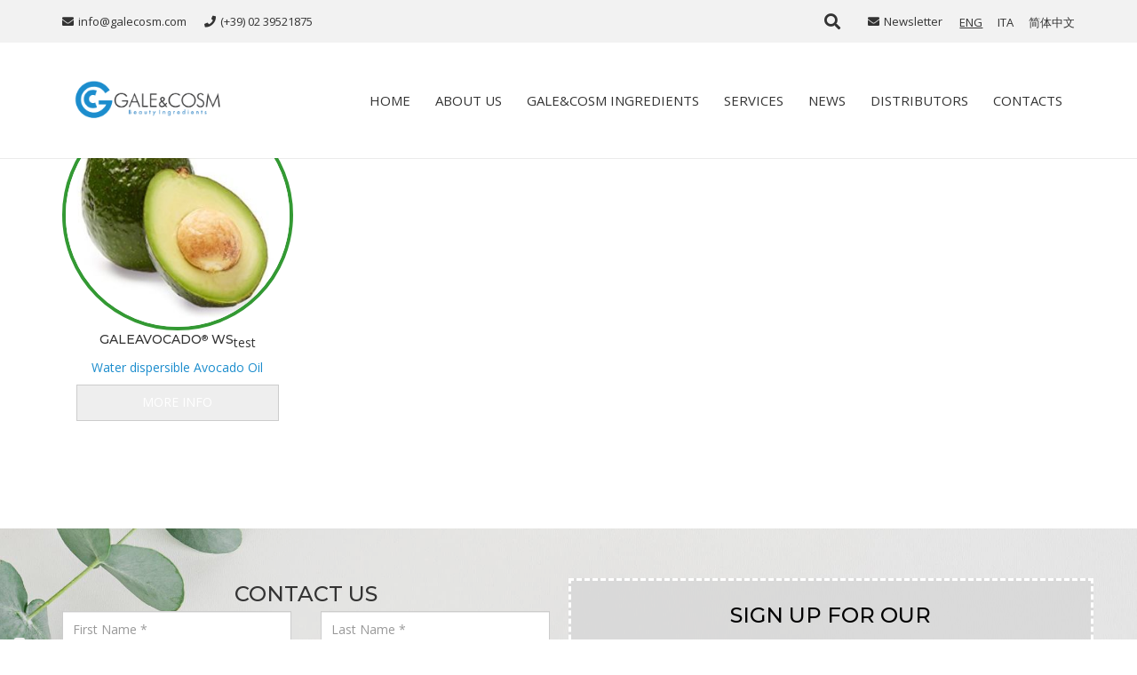

--- FILE ---
content_type: text/html; charset=UTF-8
request_url: https://www.galecosm.com/zh-hans/tag/water-dispersible-avocado-oil-zh-hans/
body_size: 27501
content:
<!DOCTYPE HTML>
<html lang="zh-hans">
<head>
	<meta charset="UTF-8">
	<meta name='robots' content='noindex, follow' />
	<style>img:is([sizes="auto" i], [sizes^="auto," i]) { contain-intrinsic-size: 3000px 1500px }</style>
	<link rel="alternate" hreflang="en" href="https://www.galecosm.com/en/tag/water-dispersible-avocado-oil/" />
<link rel="alternate" hreflang="it" href="https://www.galecosm.com/it/tag/olio-di-avocado-dispersibile-in-acqua/" />
<link rel="alternate" hreflang="zh-hans" href="https://www.galecosm.com/zh-hans/tag/water-dispersible-avocado-oil-zh-hans/" />
<link rel="alternate" hreflang="x-default" href="https://www.galecosm.com/en/tag/water-dispersible-avocado-oil/" />

	<!-- This site is optimized with the Yoast SEO plugin v26.2 - https://yoast.com/wordpress/plugins/seo/ -->
	<title>Water dispersible Avocado Oil Archivi | Gale &amp; Cosm</title>
	<meta property="og:locale" content="zh_CN" />
	<meta property="og:type" content="article" />
	<meta property="og:title" content="Water dispersible Avocado Oil Archivi | Gale &amp; Cosm" />
	<meta property="og:url" content="https://www.galecosm.com/zh-hans/tag/water-dispersible-avocado-oil-zh-hans/" />
	<meta property="og:site_name" content="Gale &amp; Cosm" />
	<meta name="twitter:card" content="summary_large_image" />
	<script type="application/ld+json" class="yoast-schema-graph">{"@context":"https://schema.org","@graph":[{"@type":"CollectionPage","@id":"https://www.galecosm.com/zh-hans/tag/water-dispersible-avocado-oil-zh-hans/","url":"https://www.galecosm.com/zh-hans/tag/water-dispersible-avocado-oil-zh-hans/","name":"Water dispersible Avocado Oil Archivi | Gale &amp; Cosm","isPartOf":{"@id":"https://www.galecosm.com/en/#website"},"primaryImageOfPage":{"@id":"https://www.galecosm.com/zh-hans/tag/water-dispersible-avocado-oil-zh-hans/#primaryimage"},"image":{"@id":"https://www.galecosm.com/zh-hans/tag/water-dispersible-avocado-oil-zh-hans/#primaryimage"},"thumbnailUrl":"https://www.galecosm.com/wp-content/uploads/2018/09/GALEAVOCADO®.jpg","breadcrumb":{"@id":"https://www.galecosm.com/zh-hans/tag/water-dispersible-avocado-oil-zh-hans/#breadcrumb"},"inLanguage":"zh-Hans"},{"@type":"ImageObject","inLanguage":"zh-Hans","@id":"https://www.galecosm.com/zh-hans/tag/water-dispersible-avocado-oil-zh-hans/#primaryimage","url":"https://www.galecosm.com/wp-content/uploads/2018/09/GALEAVOCADO®.jpg","contentUrl":"https://www.galecosm.com/wp-content/uploads/2018/09/GALEAVOCADO®.jpg","width":355,"height":355},{"@type":"BreadcrumbList","@id":"https://www.galecosm.com/zh-hans/tag/water-dispersible-avocado-oil-zh-hans/#breadcrumb","itemListElement":[{"@type":"ListItem","position":1,"name":"Home","item":"https://www.galecosm.com/zh-hans/"},{"@type":"ListItem","position":2,"name":"Water dispersible Avocado Oil"}]},{"@type":"WebSite","@id":"https://www.galecosm.com/en/#website","url":"https://www.galecosm.com/en/","name":"Gale &amp; Cosm","description":"","potentialAction":[{"@type":"SearchAction","target":{"@type":"EntryPoint","urlTemplate":"https://www.galecosm.com/en/?s={search_term_string}"},"query-input":{"@type":"PropertyValueSpecification","valueRequired":true,"valueName":"search_term_string"}}],"inLanguage":"zh-Hans"}]}</script>
	<!-- / Yoast SEO plugin. -->


<link rel='dns-prefetch' href='//fonts.googleapis.com' />
<link rel="alternate" type="application/rss+xml" title="Gale &amp; Cosm &raquo; Feed" href="https://www.galecosm.com/zh-hans/feed/" />
<link rel="alternate" type="application/rss+xml" title="Gale &amp; Cosm &raquo; 评论 Feed" href="https://www.galecosm.com/zh-hans/comments/feed/" />
<link rel="alternate" type="application/rss+xml" title="Gale &amp; Cosm &raquo; Water dispersible Avocado Oil 标签 Feed" href="https://www.galecosm.com/zh-hans/tag/water-dispersible-avocado-oil-zh-hans/feed/" />
<link rel="canonical" href="https://www.galecosm.com/zh-hans/tag/water-dispersible-avocado-oil-zh-hans/" />
<meta name="viewport" content="width=device-width, initial-scale=1">
<meta name="theme-color" content="#ffffff">
<meta name="description" content="INCI 名称: 聚甘油-6（和）鳄梨（PERSEA GRATISSIMA）油

 	水分散鳄梨油；
 	温和的表面活性剂；
 	外观：粘稠液体；
 	建议添加量：2%- 8%
 	适用于沐浴露，香波，胶束水以及卸妆产品等。
 	极力推荐在干性肌肤的产品中使用。">
<meta property="og:description" content="INCI 名称: 聚甘油-6（和）鳄梨（PERSEA GRATISSIMA）油

 	水分散鳄梨油；
 	温和的表面活性剂；
 	外观：粘稠液体；
 	建议添加量：2%- 8%
 	适用于沐浴露，香波，胶束水以及卸妆产品等。
 	极力推荐在干性肌肤的产品中使用。">
<meta property="og:title" content="Water dispersible Avocado Oil Archivi | Gale &amp; Cosm">
<meta property="og:url" content="https://www.galecosm.com/zh-hans/tag/water-dispersible-avocado-oil-zh-hans/">
<meta property="og:locale" content="zh_CN">
<meta property="og:site_name" content="Gale &amp; Cosm">
<meta property="og:type" content="website">
<meta property="og:image" content="https://www.galecosm.com/wp-content/uploads/2018/09/GALEAVOCADO®.jpg" itemprop="image">
<meta property="og:locale:alternate" content="en_US">
<meta property="og:locale:alternate" content="it_IT">
<link rel="preload" href="https://www.galecosm.com/wp-content/uploads/2018/10/Voga-Medium.woff" as="font" type="font/woff" crossorigin><link rel="preload" href="https://www.galecosm.com/wp-content/uploads/2018/10/LeagueGothic-Regular.woff" as="font" type="font/woff" crossorigin><script>
window._wpemojiSettings = {"baseUrl":"https:\/\/s.w.org\/images\/core\/emoji\/16.0.1\/72x72\/","ext":".png","svgUrl":"https:\/\/s.w.org\/images\/core\/emoji\/16.0.1\/svg\/","svgExt":".svg","source":{"concatemoji":"https:\/\/www.galecosm.com\/wp-includes\/js\/wp-emoji-release.min.js?ver=6.8.3"}};
/*! This file is auto-generated */
!function(s,n){var o,i,e;function c(e){try{var t={supportTests:e,timestamp:(new Date).valueOf()};sessionStorage.setItem(o,JSON.stringify(t))}catch(e){}}function p(e,t,n){e.clearRect(0,0,e.canvas.width,e.canvas.height),e.fillText(t,0,0);var t=new Uint32Array(e.getImageData(0,0,e.canvas.width,e.canvas.height).data),a=(e.clearRect(0,0,e.canvas.width,e.canvas.height),e.fillText(n,0,0),new Uint32Array(e.getImageData(0,0,e.canvas.width,e.canvas.height).data));return t.every(function(e,t){return e===a[t]})}function u(e,t){e.clearRect(0,0,e.canvas.width,e.canvas.height),e.fillText(t,0,0);for(var n=e.getImageData(16,16,1,1),a=0;a<n.data.length;a++)if(0!==n.data[a])return!1;return!0}function f(e,t,n,a){switch(t){case"flag":return n(e,"\ud83c\udff3\ufe0f\u200d\u26a7\ufe0f","\ud83c\udff3\ufe0f\u200b\u26a7\ufe0f")?!1:!n(e,"\ud83c\udde8\ud83c\uddf6","\ud83c\udde8\u200b\ud83c\uddf6")&&!n(e,"\ud83c\udff4\udb40\udc67\udb40\udc62\udb40\udc65\udb40\udc6e\udb40\udc67\udb40\udc7f","\ud83c\udff4\u200b\udb40\udc67\u200b\udb40\udc62\u200b\udb40\udc65\u200b\udb40\udc6e\u200b\udb40\udc67\u200b\udb40\udc7f");case"emoji":return!a(e,"\ud83e\udedf")}return!1}function g(e,t,n,a){var r="undefined"!=typeof WorkerGlobalScope&&self instanceof WorkerGlobalScope?new OffscreenCanvas(300,150):s.createElement("canvas"),o=r.getContext("2d",{willReadFrequently:!0}),i=(o.textBaseline="top",o.font="600 32px Arial",{});return e.forEach(function(e){i[e]=t(o,e,n,a)}),i}function t(e){var t=s.createElement("script");t.src=e,t.defer=!0,s.head.appendChild(t)}"undefined"!=typeof Promise&&(o="wpEmojiSettingsSupports",i=["flag","emoji"],n.supports={everything:!0,everythingExceptFlag:!0},e=new Promise(function(e){s.addEventListener("DOMContentLoaded",e,{once:!0})}),new Promise(function(t){var n=function(){try{var e=JSON.parse(sessionStorage.getItem(o));if("object"==typeof e&&"number"==typeof e.timestamp&&(new Date).valueOf()<e.timestamp+604800&&"object"==typeof e.supportTests)return e.supportTests}catch(e){}return null}();if(!n){if("undefined"!=typeof Worker&&"undefined"!=typeof OffscreenCanvas&&"undefined"!=typeof URL&&URL.createObjectURL&&"undefined"!=typeof Blob)try{var e="postMessage("+g.toString()+"("+[JSON.stringify(i),f.toString(),p.toString(),u.toString()].join(",")+"));",a=new Blob([e],{type:"text/javascript"}),r=new Worker(URL.createObjectURL(a),{name:"wpTestEmojiSupports"});return void(r.onmessage=function(e){c(n=e.data),r.terminate(),t(n)})}catch(e){}c(n=g(i,f,p,u))}t(n)}).then(function(e){for(var t in e)n.supports[t]=e[t],n.supports.everything=n.supports.everything&&n.supports[t],"flag"!==t&&(n.supports.everythingExceptFlag=n.supports.everythingExceptFlag&&n.supports[t]);n.supports.everythingExceptFlag=n.supports.everythingExceptFlag&&!n.supports.flag,n.DOMReady=!1,n.readyCallback=function(){n.DOMReady=!0}}).then(function(){return e}).then(function(){var e;n.supports.everything||(n.readyCallback(),(e=n.source||{}).concatemoji?t(e.concatemoji):e.wpemoji&&e.twemoji&&(t(e.twemoji),t(e.wpemoji)))}))}((window,document),window._wpemojiSettings);
</script>
<style id='wp-emoji-styles-inline-css'>

	img.wp-smiley, img.emoji {
		display: inline !important;
		border: none !important;
		box-shadow: none !important;
		height: 1em !important;
		width: 1em !important;
		margin: 0 0.07em !important;
		vertical-align: -0.1em !important;
		background: none !important;
		padding: 0 !important;
	}
</style>
<link rel='stylesheet' id='wp-block-library-css' href='https://www.galecosm.com/wp-includes/css/dist/block-library/style.min.css?ver=6.8.3' media='all' />
<style id='classic-theme-styles-inline-css'>
/*! This file is auto-generated */
.wp-block-button__link{color:#fff;background-color:#32373c;border-radius:9999px;box-shadow:none;text-decoration:none;padding:calc(.667em + 2px) calc(1.333em + 2px);font-size:1.125em}.wp-block-file__button{background:#32373c;color:#fff;text-decoration:none}
</style>
<style id='global-styles-inline-css'>
:root{--wp--preset--aspect-ratio--square: 1;--wp--preset--aspect-ratio--4-3: 4/3;--wp--preset--aspect-ratio--3-4: 3/4;--wp--preset--aspect-ratio--3-2: 3/2;--wp--preset--aspect-ratio--2-3: 2/3;--wp--preset--aspect-ratio--16-9: 16/9;--wp--preset--aspect-ratio--9-16: 9/16;--wp--preset--color--black: #000000;--wp--preset--color--cyan-bluish-gray: #abb8c3;--wp--preset--color--white: #ffffff;--wp--preset--color--pale-pink: #f78da7;--wp--preset--color--vivid-red: #cf2e2e;--wp--preset--color--luminous-vivid-orange: #ff6900;--wp--preset--color--luminous-vivid-amber: #fcb900;--wp--preset--color--light-green-cyan: #7bdcb5;--wp--preset--color--vivid-green-cyan: #00d084;--wp--preset--color--pale-cyan-blue: #8ed1fc;--wp--preset--color--vivid-cyan-blue: #0693e3;--wp--preset--color--vivid-purple: #9b51e0;--wp--preset--gradient--vivid-cyan-blue-to-vivid-purple: linear-gradient(135deg,rgba(6,147,227,1) 0%,rgb(155,81,224) 100%);--wp--preset--gradient--light-green-cyan-to-vivid-green-cyan: linear-gradient(135deg,rgb(122,220,180) 0%,rgb(0,208,130) 100%);--wp--preset--gradient--luminous-vivid-amber-to-luminous-vivid-orange: linear-gradient(135deg,rgba(252,185,0,1) 0%,rgba(255,105,0,1) 100%);--wp--preset--gradient--luminous-vivid-orange-to-vivid-red: linear-gradient(135deg,rgba(255,105,0,1) 0%,rgb(207,46,46) 100%);--wp--preset--gradient--very-light-gray-to-cyan-bluish-gray: linear-gradient(135deg,rgb(238,238,238) 0%,rgb(169,184,195) 100%);--wp--preset--gradient--cool-to-warm-spectrum: linear-gradient(135deg,rgb(74,234,220) 0%,rgb(151,120,209) 20%,rgb(207,42,186) 40%,rgb(238,44,130) 60%,rgb(251,105,98) 80%,rgb(254,248,76) 100%);--wp--preset--gradient--blush-light-purple: linear-gradient(135deg,rgb(255,206,236) 0%,rgb(152,150,240) 100%);--wp--preset--gradient--blush-bordeaux: linear-gradient(135deg,rgb(254,205,165) 0%,rgb(254,45,45) 50%,rgb(107,0,62) 100%);--wp--preset--gradient--luminous-dusk: linear-gradient(135deg,rgb(255,203,112) 0%,rgb(199,81,192) 50%,rgb(65,88,208) 100%);--wp--preset--gradient--pale-ocean: linear-gradient(135deg,rgb(255,245,203) 0%,rgb(182,227,212) 50%,rgb(51,167,181) 100%);--wp--preset--gradient--electric-grass: linear-gradient(135deg,rgb(202,248,128) 0%,rgb(113,206,126) 100%);--wp--preset--gradient--midnight: linear-gradient(135deg,rgb(2,3,129) 0%,rgb(40,116,252) 100%);--wp--preset--font-size--small: 13px;--wp--preset--font-size--medium: 20px;--wp--preset--font-size--large: 36px;--wp--preset--font-size--x-large: 42px;--wp--preset--spacing--20: 0.44rem;--wp--preset--spacing--30: 0.67rem;--wp--preset--spacing--40: 1rem;--wp--preset--spacing--50: 1.5rem;--wp--preset--spacing--60: 2.25rem;--wp--preset--spacing--70: 3.38rem;--wp--preset--spacing--80: 5.06rem;--wp--preset--shadow--natural: 6px 6px 9px rgba(0, 0, 0, 0.2);--wp--preset--shadow--deep: 12px 12px 50px rgba(0, 0, 0, 0.4);--wp--preset--shadow--sharp: 6px 6px 0px rgba(0, 0, 0, 0.2);--wp--preset--shadow--outlined: 6px 6px 0px -3px rgba(255, 255, 255, 1), 6px 6px rgba(0, 0, 0, 1);--wp--preset--shadow--crisp: 6px 6px 0px rgba(0, 0, 0, 1);}:where(.is-layout-flex){gap: 0.5em;}:where(.is-layout-grid){gap: 0.5em;}body .is-layout-flex{display: flex;}.is-layout-flex{flex-wrap: wrap;align-items: center;}.is-layout-flex > :is(*, div){margin: 0;}body .is-layout-grid{display: grid;}.is-layout-grid > :is(*, div){margin: 0;}:where(.wp-block-columns.is-layout-flex){gap: 2em;}:where(.wp-block-columns.is-layout-grid){gap: 2em;}:where(.wp-block-post-template.is-layout-flex){gap: 1.25em;}:where(.wp-block-post-template.is-layout-grid){gap: 1.25em;}.has-black-color{color: var(--wp--preset--color--black) !important;}.has-cyan-bluish-gray-color{color: var(--wp--preset--color--cyan-bluish-gray) !important;}.has-white-color{color: var(--wp--preset--color--white) !important;}.has-pale-pink-color{color: var(--wp--preset--color--pale-pink) !important;}.has-vivid-red-color{color: var(--wp--preset--color--vivid-red) !important;}.has-luminous-vivid-orange-color{color: var(--wp--preset--color--luminous-vivid-orange) !important;}.has-luminous-vivid-amber-color{color: var(--wp--preset--color--luminous-vivid-amber) !important;}.has-light-green-cyan-color{color: var(--wp--preset--color--light-green-cyan) !important;}.has-vivid-green-cyan-color{color: var(--wp--preset--color--vivid-green-cyan) !important;}.has-pale-cyan-blue-color{color: var(--wp--preset--color--pale-cyan-blue) !important;}.has-vivid-cyan-blue-color{color: var(--wp--preset--color--vivid-cyan-blue) !important;}.has-vivid-purple-color{color: var(--wp--preset--color--vivid-purple) !important;}.has-black-background-color{background-color: var(--wp--preset--color--black) !important;}.has-cyan-bluish-gray-background-color{background-color: var(--wp--preset--color--cyan-bluish-gray) !important;}.has-white-background-color{background-color: var(--wp--preset--color--white) !important;}.has-pale-pink-background-color{background-color: var(--wp--preset--color--pale-pink) !important;}.has-vivid-red-background-color{background-color: var(--wp--preset--color--vivid-red) !important;}.has-luminous-vivid-orange-background-color{background-color: var(--wp--preset--color--luminous-vivid-orange) !important;}.has-luminous-vivid-amber-background-color{background-color: var(--wp--preset--color--luminous-vivid-amber) !important;}.has-light-green-cyan-background-color{background-color: var(--wp--preset--color--light-green-cyan) !important;}.has-vivid-green-cyan-background-color{background-color: var(--wp--preset--color--vivid-green-cyan) !important;}.has-pale-cyan-blue-background-color{background-color: var(--wp--preset--color--pale-cyan-blue) !important;}.has-vivid-cyan-blue-background-color{background-color: var(--wp--preset--color--vivid-cyan-blue) !important;}.has-vivid-purple-background-color{background-color: var(--wp--preset--color--vivid-purple) !important;}.has-black-border-color{border-color: var(--wp--preset--color--black) !important;}.has-cyan-bluish-gray-border-color{border-color: var(--wp--preset--color--cyan-bluish-gray) !important;}.has-white-border-color{border-color: var(--wp--preset--color--white) !important;}.has-pale-pink-border-color{border-color: var(--wp--preset--color--pale-pink) !important;}.has-vivid-red-border-color{border-color: var(--wp--preset--color--vivid-red) !important;}.has-luminous-vivid-orange-border-color{border-color: var(--wp--preset--color--luminous-vivid-orange) !important;}.has-luminous-vivid-amber-border-color{border-color: var(--wp--preset--color--luminous-vivid-amber) !important;}.has-light-green-cyan-border-color{border-color: var(--wp--preset--color--light-green-cyan) !important;}.has-vivid-green-cyan-border-color{border-color: var(--wp--preset--color--vivid-green-cyan) !important;}.has-pale-cyan-blue-border-color{border-color: var(--wp--preset--color--pale-cyan-blue) !important;}.has-vivid-cyan-blue-border-color{border-color: var(--wp--preset--color--vivid-cyan-blue) !important;}.has-vivid-purple-border-color{border-color: var(--wp--preset--color--vivid-purple) !important;}.has-vivid-cyan-blue-to-vivid-purple-gradient-background{background: var(--wp--preset--gradient--vivid-cyan-blue-to-vivid-purple) !important;}.has-light-green-cyan-to-vivid-green-cyan-gradient-background{background: var(--wp--preset--gradient--light-green-cyan-to-vivid-green-cyan) !important;}.has-luminous-vivid-amber-to-luminous-vivid-orange-gradient-background{background: var(--wp--preset--gradient--luminous-vivid-amber-to-luminous-vivid-orange) !important;}.has-luminous-vivid-orange-to-vivid-red-gradient-background{background: var(--wp--preset--gradient--luminous-vivid-orange-to-vivid-red) !important;}.has-very-light-gray-to-cyan-bluish-gray-gradient-background{background: var(--wp--preset--gradient--very-light-gray-to-cyan-bluish-gray) !important;}.has-cool-to-warm-spectrum-gradient-background{background: var(--wp--preset--gradient--cool-to-warm-spectrum) !important;}.has-blush-light-purple-gradient-background{background: var(--wp--preset--gradient--blush-light-purple) !important;}.has-blush-bordeaux-gradient-background{background: var(--wp--preset--gradient--blush-bordeaux) !important;}.has-luminous-dusk-gradient-background{background: var(--wp--preset--gradient--luminous-dusk) !important;}.has-pale-ocean-gradient-background{background: var(--wp--preset--gradient--pale-ocean) !important;}.has-electric-grass-gradient-background{background: var(--wp--preset--gradient--electric-grass) !important;}.has-midnight-gradient-background{background: var(--wp--preset--gradient--midnight) !important;}.has-small-font-size{font-size: var(--wp--preset--font-size--small) !important;}.has-medium-font-size{font-size: var(--wp--preset--font-size--medium) !important;}.has-large-font-size{font-size: var(--wp--preset--font-size--large) !important;}.has-x-large-font-size{font-size: var(--wp--preset--font-size--x-large) !important;}
:where(.wp-block-post-template.is-layout-flex){gap: 1.25em;}:where(.wp-block-post-template.is-layout-grid){gap: 1.25em;}
:where(.wp-block-columns.is-layout-flex){gap: 2em;}:where(.wp-block-columns.is-layout-grid){gap: 2em;}
:root :where(.wp-block-pullquote){font-size: 1.5em;line-height: 1.6;}
</style>
<link rel='stylesheet' id='contact-form-7-css' href='https://www.galecosm.com/wp-content/plugins/contact-form-7/includes/css/styles.css?ver=6.1.3' media='all' />
<style id='woocommerce-inline-inline-css'>
.woocommerce form .form-row .required { visibility: visible; }
</style>
<link rel='stylesheet' id='brands-styles-css' href='https://www.galecosm.com/wp-content/plugins/woocommerce/assets/css/brands.css?ver=10.3.3' media='all' />
<link rel='stylesheet' id='us-fonts-css' href='https://fonts.googleapis.com/css?family=Open+Sans%3A400%2C700%7CMontserrat%3A500%2C600&#038;display=swap&#038;ver=6.8.3' media='all' />
<link rel='stylesheet' id='tablepress-default-css' href='https://www.galecosm.com/wp-content/plugins/tablepress/css/build/default.css?ver=3.2.5' media='all' />
<link rel='stylesheet' id='us-style-css' href='https://www.galecosm.com/wp-content/themes/Impreza/css/style.min.css?ver=8.40.1' media='all' />
<link rel='stylesheet' id='us-woocommerce-css' href='https://www.galecosm.com/wp-content/themes/Impreza/common/css/plugins/woocommerce.min.css?ver=8.40.1' media='all' />
<link rel='stylesheet' id='theme-style-css' href='https://www.galecosm.com/wp-content/themes/Impreza-child/style.css?ver=8.40.1' media='all' />
<script src="https://www.galecosm.com/wp-includes/js/jquery/jquery.min.js?ver=3.7.1" id="jquery-core-js"></script>
<script src="//www.galecosm.com/wp-content/plugins/revslider/sr6/assets/js/rbtools.min.js?ver=6.7.38" async id="tp-tools-js"></script>
<script src="//www.galecosm.com/wp-content/plugins/revslider/sr6/assets/js/rs6.min.js?ver=6.7.38" async id="revmin-js"></script>
<script src="https://www.galecosm.com/wp-content/plugins/woocommerce/assets/js/jquery-blockui/jquery.blockUI.min.js?ver=2.7.0-wc.10.3.3" id="wc-jquery-blockui-js" defer data-wp-strategy="defer"></script>
<script id="wc-add-to-cart-js-extra">
var wc_add_to_cart_params = {"ajax_url":"\/wp-admin\/admin-ajax.php","wc_ajax_url":"\/zh-hans\/?wc-ajax=%%endpoint%%","i18n_view_cart":"\u67e5\u770b\u8d2d\u7269\u8f66","cart_url":"https:\/\/www.galecosm.com\/zh-hans\/","is_cart":"","cart_redirect_after_add":"no"};
</script>
<script src="https://www.galecosm.com/wp-content/plugins/woocommerce/assets/js/frontend/add-to-cart.min.js?ver=10.3.3" id="wc-add-to-cart-js" defer data-wp-strategy="defer"></script>
<script src="https://www.galecosm.com/wp-content/plugins/woocommerce/assets/js/js-cookie/js.cookie.min.js?ver=2.1.4-wc.10.3.3" id="wc-js-cookie-js" defer data-wp-strategy="defer"></script>
<script id="woocommerce-js-extra">
var woocommerce_params = {"ajax_url":"\/wp-admin\/admin-ajax.php","wc_ajax_url":"\/zh-hans\/?wc-ajax=%%endpoint%%","i18n_password_show":"\u663e\u793a\u5bc6\u7801","i18n_password_hide":"\u9690\u85cf\u5bc6\u7801"};
</script>
<script src="https://www.galecosm.com/wp-content/plugins/woocommerce/assets/js/frontend/woocommerce.min.js?ver=10.3.3" id="woocommerce-js" defer data-wp-strategy="defer"></script>
<script id="wpml-browser-redirect-js-extra">
var wpml_browser_redirect_params = {"pageLanguage":"zh-hans","languageUrls":{"en_us":"https:\/\/www.galecosm.com\/en\/tag\/water-dispersible-avocado-oil\/","en":"https:\/\/www.galecosm.com\/en\/tag\/water-dispersible-avocado-oil\/","us":"https:\/\/www.galecosm.com\/en\/tag\/water-dispersible-avocado-oil\/","it_it":"https:\/\/www.galecosm.com\/it\/tag\/olio-di-avocado-dispersibile-in-acqua\/","it":"https:\/\/www.galecosm.com\/it\/tag\/olio-di-avocado-dispersibile-in-acqua\/","zh_cn":"https:\/\/www.galecosm.com\/zh-hans\/tag\/water-dispersible-avocado-oil-zh-hans\/","zh":"https:\/\/www.galecosm.com\/zh-hans\/tag\/water-dispersible-avocado-oil-zh-hans\/","cn":"https:\/\/www.galecosm.com\/zh-hans\/tag\/water-dispersible-avocado-oil-zh-hans\/","zh-hans":"https:\/\/www.galecosm.com\/zh-hans\/tag\/water-dispersible-avocado-oil-zh-hans\/"},"cookie":{"name":"_icl_visitor_lang_js","domain":"www.galecosm.com","path":"\/","expiration":24}};
</script>
<script src="https://www.galecosm.com/wp-content/plugins/sitepress-multilingual-cms/dist/js/browser-redirect/app.js?ver=484900" id="wpml-browser-redirect-js"></script>
<script></script><link rel="https://api.w.org/" href="https://www.galecosm.com/zh-hans/wp-json/" /><link rel="alternate" title="JSON" type="application/json" href="https://www.galecosm.com/zh-hans/wp-json/wp/v2/product_tag/121" /><link rel="EditURI" type="application/rsd+xml" title="RSD" href="https://www.galecosm.com/xmlrpc.php?rsd" />
<meta name="generator" content="WordPress 6.8.3" />
<meta name="generator" content="WooCommerce 10.3.3" />
<meta name="generator" content="WPML ver:4.8.4 stt:60,1,27;" />
		<script type="text/javascript">
var _iub = _iub || [];
_iub.csConfiguration = {"askConsentAtCookiePolicyUpdate":true,"countryDetection":true,"enableFadp":true,"enableLgpd":true,"enableUspr":true,"floatingPreferencesButtonDisplay":"anchored-bottom-left","googleUrlPassthrough":false,"perPurposeConsent":true,"siteId":1391042,"whitelabel":false,"cookiePolicyId":36245501,"lang":"en","banner":{"acceptButtonDisplay":true,"closeButtonRejects":true,"customizeButtonDisplay":true,"explicitWithdrawal":true,"listPurposes":true,"position":"bottom","rejectButtonDisplay":true,"showPurposesToggles":true,"slideDown":false}};
</script>
<script type="text/javascript" src="https://cs.iubenda.com/autoblocking/1391042.js"></script>
<script type="text/javascript" src="//cdn.iubenda.com/cs/gpp/stub.js"></script>
<script type="text/javascript" src="//cdn.iubenda.com/cs/iubenda_cs.js" charset="UTF-8" async></script>


		
<!-- Global site tag (gtag.js) - Google Analytics -->
<script async src="https://www.googletagmanager.com/gtag/js?id=UA-127575139-1"></script>
<script>
  window.dataLayer = window.dataLayer || [];
  function gtag(){dataLayer.push(arguments);}
  gtag('js', new Date());

  gtag('config', 'UA-127575139-1');
</script>


	
		<script id="us_add_no_touch">
			if ( ! /Android|webOS|iPhone|iPad|iPod|BlackBerry|IEMobile|Opera Mini/i.test( navigator.userAgent ) ) {
				document.documentElement.classList.add( "no-touch" );
			}
		</script>
				<script id="us_color_scheme_switch_class">
			if ( document.cookie.includes( "us_color_scheme_switch_is_on=true" ) ) {
				document.documentElement.classList.add( "us-color-scheme-on" );
			}
		</script>
			<noscript><style>.woocommerce-product-gallery{ opacity: 1 !important; }</style></noscript>
	<meta name="generator" content="Powered by WPBakery Page Builder - drag and drop page builder for WordPress."/>
<meta name="generator" content="Powered by Slider Revolution 6.7.38 - responsive, Mobile-Friendly Slider Plugin for WordPress with comfortable drag and drop interface." />
<link rel="icon" href="https://www.galecosm.com/wp-content/uploads/2020/10/Logo2-1-150x150.png" sizes="32x32" />
<link rel="icon" href="https://www.galecosm.com/wp-content/uploads/2020/10/Logo2-1-300x300.png" sizes="192x192" />
<link rel="apple-touch-icon" href="https://www.galecosm.com/wp-content/uploads/2020/10/Logo2-1-300x300.png" />
<meta name="msapplication-TileImage" content="https://www.galecosm.com/wp-content/uploads/2020/10/Logo2-1-300x300.png" />
<script>function setREVStartSize(e){
			//window.requestAnimationFrame(function() {
				window.RSIW = window.RSIW===undefined ? window.innerWidth : window.RSIW;
				window.RSIH = window.RSIH===undefined ? window.innerHeight : window.RSIH;
				try {
					var pw = document.getElementById(e.c).parentNode.offsetWidth,
						newh;
					pw = pw===0 || isNaN(pw) || (e.l=="fullwidth" || e.layout=="fullwidth") ? window.RSIW : pw;
					e.tabw = e.tabw===undefined ? 0 : parseInt(e.tabw);
					e.thumbw = e.thumbw===undefined ? 0 : parseInt(e.thumbw);
					e.tabh = e.tabh===undefined ? 0 : parseInt(e.tabh);
					e.thumbh = e.thumbh===undefined ? 0 : parseInt(e.thumbh);
					e.tabhide = e.tabhide===undefined ? 0 : parseInt(e.tabhide);
					e.thumbhide = e.thumbhide===undefined ? 0 : parseInt(e.thumbhide);
					e.mh = e.mh===undefined || e.mh=="" || e.mh==="auto" ? 0 : parseInt(e.mh,0);
					if(e.layout==="fullscreen" || e.l==="fullscreen")
						newh = Math.max(e.mh,window.RSIH);
					else{
						e.gw = Array.isArray(e.gw) ? e.gw : [e.gw];
						for (var i in e.rl) if (e.gw[i]===undefined || e.gw[i]===0) e.gw[i] = e.gw[i-1];
						e.gh = e.el===undefined || e.el==="" || (Array.isArray(e.el) && e.el.length==0)? e.gh : e.el;
						e.gh = Array.isArray(e.gh) ? e.gh : [e.gh];
						for (var i in e.rl) if (e.gh[i]===undefined || e.gh[i]===0) e.gh[i] = e.gh[i-1];
											
						var nl = new Array(e.rl.length),
							ix = 0,
							sl;
						e.tabw = e.tabhide>=pw ? 0 : e.tabw;
						e.thumbw = e.thumbhide>=pw ? 0 : e.thumbw;
						e.tabh = e.tabhide>=pw ? 0 : e.tabh;
						e.thumbh = e.thumbhide>=pw ? 0 : e.thumbh;
						for (var i in e.rl) nl[i] = e.rl[i]<window.RSIW ? 0 : e.rl[i];
						sl = nl[0];
						for (var i in nl) if (sl>nl[i] && nl[i]>0) { sl = nl[i]; ix=i;}
						var m = pw>(e.gw[ix]+e.tabw+e.thumbw) ? 1 : (pw-(e.tabw+e.thumbw)) / (e.gw[ix]);
						newh =  (e.gh[ix] * m) + (e.tabh + e.thumbh);
					}
					var el = document.getElementById(e.c);
					if (el!==null && el) el.style.height = newh+"px";
					el = document.getElementById(e.c+"_wrapper");
					if (el!==null && el) {
						el.style.height = newh+"px";
						el.style.display = "block";
					}
				} catch(e){
					console.log("Failure at Presize of Slider:" + e)
				}
			//});
		  };</script>
<noscript><style> .wpb_animate_when_almost_visible { opacity: 1; }</style></noscript>		<style id="us-icon-fonts">@font-face{font-display:swap;font-style:normal;font-family:"fontawesome";font-weight:900;src:url("https://www.galecosm.com/wp-content/themes/Impreza/fonts/fa-solid-900.woff2?ver=8.40.1") format("woff2")}.fas{font-family:"fontawesome";font-weight:900}@font-face{font-display:swap;font-style:normal;font-family:"fontawesome";font-weight:400;src:url("https://www.galecosm.com/wp-content/themes/Impreza/fonts/fa-regular-400.woff2?ver=8.40.1") format("woff2")}.far{font-family:"fontawesome";font-weight:400}@font-face{font-display:swap;font-style:normal;font-family:"fontawesome";font-weight:300;src:url("https://www.galecosm.com/wp-content/themes/Impreza/fonts/fa-light-300.woff2?ver=8.40.1") format("woff2")}.fal{font-family:"fontawesome";font-weight:300}@font-face{font-display:swap;font-style:normal;font-family:"Font Awesome 5 Duotone";font-weight:900;src:url("https://www.galecosm.com/wp-content/themes/Impreza/fonts/fa-duotone-900.woff2?ver=8.40.1") format("woff2")}.fad{font-family:"Font Awesome 5 Duotone";font-weight:900}.fad{position:relative}.fad:before{position:absolute}.fad:after{opacity:0.4}@font-face{font-display:swap;font-style:normal;font-family:"Font Awesome 5 Brands";font-weight:400;src:url("https://www.galecosm.com/wp-content/themes/Impreza/fonts/fa-brands-400.woff2?ver=8.40.1") format("woff2")}.fab{font-family:"Font Awesome 5 Brands";font-weight:400}@font-face{font-display:block;font-style:normal;font-family:"Material Icons";font-weight:400;src:url("https://www.galecosm.com/wp-content/themes/Impreza/fonts/material-icons.woff2?ver=8.40.1") format("woff2")}.material-icons{font-family:"Material Icons";font-weight:400}</style>
				<style id="us-theme-options-css">:root{--color-header-middle-bg:#ffffff;--color-header-middle-bg-grad:#ffffff;--color-header-middle-text:#333333;--color-header-middle-text-hover:#1C8DCD;--color-header-transparent-bg:transparent;--color-header-transparent-bg-grad:transparent;--color-header-transparent-text:#3b3d40;--color-header-transparent-text-hover:#1C8DCD;--color-chrome-toolbar:#ffffff;--color-header-top-bg:#f2f2f2;--color-header-top-bg-grad:#f2f2f2;--color-header-top-text:#333333;--color-header-top-text-hover:#1C8DCD;--color-header-top-transparent-bg:rgba(0,0,0,0.2);--color-header-top-transparent-bg-grad:rgba(0,0,0,0.2);--color-header-top-transparent-text:rgba(255,255,255,0.66);--color-header-top-transparent-text-hover:#fff;--color-content-bg:#ffffff;--color-content-bg-grad:#ffffff;--color-content-bg-alt:#eeeeee;--color-content-bg-alt-grad:#eeeeee;--color-content-border:#eeeeee;--color-content-heading:#333333;--color-content-heading-grad:#333333;--color-content-text:#333333;--color-content-link:#1C8DCD;--color-content-link-hover:#000000;--color-content-primary:#1C8DCD;--color-content-primary-grad:#1C8DCD;--color-content-secondary:#333333;--color-content-secondary-grad:#333333;--color-content-faded:#9da6a8;--color-content-overlay:rgba(0,0,0,0.75);--color-content-overlay-grad:rgba(0,0,0,0.75);--color-alt-content-bg:#eeeeee;--color-alt-content-bg-grad:#eeeeee;--color-alt-content-bg-alt:#ffffff;--color-alt-content-bg-alt-grad:#ffffff;--color-alt-content-border:#dddddd;--color-alt-content-heading:#333333;--color-alt-content-heading-grad:#333333;--color-alt-content-text:#333333;--color-alt-content-link:#1C8DCD;--color-alt-content-link-hover:#000000;--color-alt-content-primary:#1C8DCD;--color-alt-content-primary-grad:#1C8DCD;--color-alt-content-secondary:#333333;--color-alt-content-secondary-grad:#333333;--color-alt-content-faded:#9da6a8;--color-alt-content-overlay:#e95095;--color-alt-content-overlay-grad:linear-gradient(135deg,#e95095,rgba(233,80,149,0.75));--color-footer-bg:#fafafa;--color-footer-bg-grad:#fafafa;--color-footer-bg-alt:#fafafa;--color-footer-bg-alt-grad:#fafafa;--color-footer-border:#333333;--color-footer-text:#333333;--color-footer-link:#333333;--color-footer-link-hover:#1C8DCD;--color-subfooter-bg:#fafafa;--color-subfooter-bg-grad:#fafafa;--color-subfooter-bg-alt:#fafafa;--color-subfooter-bg-alt-grad:#fafafa;--color-subfooter-border:#333333;--color-subfooter-text:#333333;--color-subfooter-link:#333333;--color-subfooter-link-hover:#1C8DCD;--color-content-primary-faded:rgba(28,141,205,0.15);--box-shadow:0 5px 15px rgba(0,0,0,.15);--box-shadow-up:0 -5px 15px rgba(0,0,0,.15);--site-canvas-width:1300px;--site-content-width:1140px;--site-sidebar-width:27.66%;--text-block-margin-bottom:1.5rem;--focus-outline-width:2px}.has-content-primary-color{color:var(--color-content-primary)}.has-content-primary-background-color{background:var(--color-content-primary-grad)}.has-content-secondary-color{color:var(--color-content-secondary)}.has-content-secondary-background-color{background:var(--color-content-secondary-grad)}.has-content-heading-color{color:var(--color-content-heading)}.has-content-heading-background-color{background:var(--color-content-heading-grad)}.has-content-text-color{color:var(--color-content-text)}.has-content-text-background-color{background:var(--color-content-text-grad)}.has-content-faded-color{color:var(--color-content-faded)}.has-content-faded-background-color{background:var(--color-content-faded-grad)}.has-content-border-color{color:var(--color-content-border)}.has-content-border-background-color{background:var(--color-content-border-grad)}.has-content-bg-alt-color{color:var(--color-content-bg-alt)}.has-content-bg-alt-background-color{background:var(--color-content-bg-alt-grad)}.has-content-bg-color{color:var(--color-content-bg)}.has-content-bg-background-color{background:var(--color-content-bg-grad)}@font-face{font-display:swap;font-style:normal;font-family:"Voga Medium";font-weight:500;src:url(/wp-content/uploads/2018/10/Voga-Medium.woff) format("woff")}@font-face{font-display:swap;font-style:normal;font-family:"League Gothic Regular";font-weight:500;src:url(/wp-content/uploads/2018/10/LeagueGothic-Regular.woff) format("woff")}:root{--font-family:"Open Sans";--font-size:14px;--line-height:28px;--font-weight:400;--bold-font-weight:700;--h1-font-family:Montserrat,sans-serif;--h1-font-size:30px;--h1-line-height:1.5;--h1-font-weight:500;--h1-bold-font-weight:600;--h1-text-transform:uppercase;--h1-font-style:normal;--h1-letter-spacing:0em;--h1-margin-bottom:1.5rem;--h2-font-family:var(--h1-font-family);--h2-font-size:24px;--h2-line-height:1.5;--h2-font-weight:var(--h1-font-weight);--h2-bold-font-weight:var(--h1-bold-font-weight);--h2-text-transform:var(--h1-text-transform);--h2-font-style:var(--h1-font-style);--h2-letter-spacing:0em;--h2-margin-bottom:1.5rem;--h3-font-family:var(--h1-font-family);--h3-font-size:22px;--h3-line-height:1.5;--h3-font-weight:var(--h1-font-weight);--h3-bold-font-weight:var(--h1-bold-font-weight);--h3-text-transform:none;--h3-font-style:var(--h1-font-style);--h3-letter-spacing:0em;--h3-margin-bottom:1.5rem;--h4-font-family:var(--h1-font-family);--h4-font-size:20px;--h4-line-height:1.5;--h4-font-weight:var(--h1-font-weight);--h4-bold-font-weight:var(--h1-bold-font-weight);--h4-text-transform:none;--h4-font-style:var(--h1-font-style);--h4-letter-spacing:0em;--h4-margin-bottom:1.5rem;--h5-font-family:var(--h1-font-family);--h5-font-size:18px;--h5-line-height:1.5;--h5-font-weight:var(--h1-font-weight);--h5-bold-font-weight:var(--h1-bold-font-weight);--h5-text-transform:none;--h5-font-style:var(--h1-font-style);--h5-letter-spacing:0em;--h5-margin-bottom:1.5rem;--h6-font-family:var(--h1-font-family);--h6-font-size:18px;--h6-line-height:1.5;--h6-font-weight:var(--h1-font-weight);--h6-bold-font-weight:var(--h1-bold-font-weight);--h6-text-transform:none;--h6-font-style:var(--h1-font-style);--h6-letter-spacing:0em;--h6-margin-bottom:1.5rem}@media (max-width:600px){:root{--font-size:15px;--line-height:25px;--h2-font-size:26px;--h3-font-size:24px;--h4-font-size:22px;--h5-font-size:20px}}h1{font-family:var(--h1-font-family,inherit);font-weight:var(--h1-font-weight,inherit);font-size:var(--h1-font-size,inherit);font-style:var(--h1-font-style,inherit);line-height:var(--h1-line-height,1.4);letter-spacing:var(--h1-letter-spacing,inherit);text-transform:var(--h1-text-transform,inherit);margin-bottom:var(--h1-margin-bottom,1.5rem)}h1>strong{font-weight:var(--h1-bold-font-weight,bold)}h2{font-family:var(--h2-font-family,inherit);font-weight:var(--h2-font-weight,inherit);font-size:var(--h2-font-size,inherit);font-style:var(--h2-font-style,inherit);line-height:var(--h2-line-height,1.4);letter-spacing:var(--h2-letter-spacing,inherit);text-transform:var(--h2-text-transform,inherit);margin-bottom:var(--h2-margin-bottom,1.5rem)}h2>strong{font-weight:var(--h2-bold-font-weight,bold)}h3{font-family:var(--h3-font-family,inherit);font-weight:var(--h3-font-weight,inherit);font-size:var(--h3-font-size,inherit);font-style:var(--h3-font-style,inherit);line-height:var(--h3-line-height,1.4);letter-spacing:var(--h3-letter-spacing,inherit);text-transform:var(--h3-text-transform,inherit);margin-bottom:var(--h3-margin-bottom,1.5rem)}h3>strong{font-weight:var(--h3-bold-font-weight,bold)}h4{font-family:var(--h4-font-family,inherit);font-weight:var(--h4-font-weight,inherit);font-size:var(--h4-font-size,inherit);font-style:var(--h4-font-style,inherit);line-height:var(--h4-line-height,1.4);letter-spacing:var(--h4-letter-spacing,inherit);text-transform:var(--h4-text-transform,inherit);margin-bottom:var(--h4-margin-bottom,1.5rem)}h4>strong{font-weight:var(--h4-bold-font-weight,bold)}h5{font-family:var(--h5-font-family,inherit);font-weight:var(--h5-font-weight,inherit);font-size:var(--h5-font-size,inherit);font-style:var(--h5-font-style,inherit);line-height:var(--h5-line-height,1.4);letter-spacing:var(--h5-letter-spacing,inherit);text-transform:var(--h5-text-transform,inherit);margin-bottom:var(--h5-margin-bottom,1.5rem)}h5>strong{font-weight:var(--h5-bold-font-weight,bold)}h6{font-family:var(--h6-font-family,inherit);font-weight:var(--h6-font-weight,inherit);font-size:var(--h6-font-size,inherit);font-style:var(--h6-font-style,inherit);line-height:var(--h6-line-height,1.4);letter-spacing:var(--h6-letter-spacing,inherit);text-transform:var(--h6-text-transform,inherit);margin-bottom:var(--h6-margin-bottom,1.5rem)}h6>strong{font-weight:var(--h6-bold-font-weight,bold)}body{background:#ffffff}@media (max-width:1210px){.l-main .aligncenter{max-width:calc(100vw - 5rem)}}@media (min-width:1281px){body.usb_preview .hide_on_default{opacity:0.25!important}.vc_hidden-lg,body:not(.usb_preview) .hide_on_default{display:none!important}.default_align_left{text-align:left;justify-content:flex-start}.default_align_right{text-align:right;justify-content:flex-end}.default_align_center{text-align:center;justify-content:center}.w-hwrapper.default_align_center>*{margin-left:calc( var(--hwrapper-gap,1.2rem) / 2 );margin-right:calc( var(--hwrapper-gap,1.2rem) / 2 )}.default_align_justify{justify-content:space-between}.w-hwrapper>.default_align_justify,.default_align_justify>.w-btn{width:100%}*:not(.w-hwrapper)>.w-btn-wrapper:not([class*="default_align_none"]):not(.align_none){display:block;margin-inline-end:0}}@media (min-width:1025px) and (max-width:1280px){body.usb_preview .hide_on_laptops{opacity:0.25!important}.vc_hidden-md,body:not(.usb_preview) .hide_on_laptops{display:none!important}.laptops_align_left{text-align:left;justify-content:flex-start}.laptops_align_right{text-align:right;justify-content:flex-end}.laptops_align_center{text-align:center;justify-content:center}.w-hwrapper.laptops_align_center>*{margin-left:calc( var(--hwrapper-gap,1.2rem) / 2 );margin-right:calc( var(--hwrapper-gap,1.2rem) / 2 )}.laptops_align_justify{justify-content:space-between}.w-hwrapper>.laptops_align_justify,.laptops_align_justify>.w-btn{width:100%}*:not(.w-hwrapper)>.w-btn-wrapper:not([class*="laptops_align_none"]):not(.align_none){display:block;margin-inline-end:0}.g-cols.via_grid[style*="--laptops-columns-gap"]{gap:var(--laptops-columns-gap,3rem)}}@media (min-width:601px) and (max-width:1024px){body.usb_preview .hide_on_tablets{opacity:0.25!important}.vc_hidden-sm,body:not(.usb_preview) .hide_on_tablets{display:none!important}.tablets_align_left{text-align:left;justify-content:flex-start}.tablets_align_right{text-align:right;justify-content:flex-end}.tablets_align_center{text-align:center;justify-content:center}.w-hwrapper.tablets_align_center>*{margin-left:calc( var(--hwrapper-gap,1.2rem) / 2 );margin-right:calc( var(--hwrapper-gap,1.2rem) / 2 )}.tablets_align_justify{justify-content:space-between}.w-hwrapper>.tablets_align_justify,.tablets_align_justify>.w-btn{width:100%}*:not(.w-hwrapper)>.w-btn-wrapper:not([class*="tablets_align_none"]):not(.align_none){display:block;margin-inline-end:0}.g-cols.via_grid[style*="--tablets-columns-gap"]{gap:var(--tablets-columns-gap,3rem)}}@media (max-width:600px){body.usb_preview .hide_on_mobiles{opacity:0.25!important}.vc_hidden-xs,body:not(.usb_preview) .hide_on_mobiles{display:none!important}.mobiles_align_left{text-align:left;justify-content:flex-start}.mobiles_align_right{text-align:right;justify-content:flex-end}.mobiles_align_center{text-align:center;justify-content:center}.w-hwrapper.mobiles_align_center>*{margin-left:calc( var(--hwrapper-gap,1.2rem) / 2 );margin-right:calc( var(--hwrapper-gap,1.2rem) / 2 )}.mobiles_align_justify{justify-content:space-between}.w-hwrapper>.mobiles_align_justify,.mobiles_align_justify>.w-btn{width:100%}.w-hwrapper.stack_on_mobiles{display:block}.w-hwrapper.stack_on_mobiles>:not(script){display:block;margin:0 0 var(--hwrapper-gap,1.2rem)}.w-hwrapper.stack_on_mobiles>:last-child{margin-bottom:0}*:not(.w-hwrapper)>.w-btn-wrapper:not([class*="mobiles_align_none"]):not(.align_none){display:block;margin-inline-end:0}.g-cols.via_grid[style*="--mobiles-columns-gap"]{gap:var(--mobiles-columns-gap,1.5rem)}}@media (max-width:600px){.g-cols.type_default>div[class*="vc_col-xs-"]{margin-top:1rem;margin-bottom:1rem}.g-cols>div:not([class*="vc_col-xs-"]){width:100%;margin:0 0 1.5rem}.g-cols.reversed>div:last-of-type{order:-1}.g-cols.type_boxes>div,.g-cols.reversed>div:first-child,.g-cols:not(.reversed)>div:last-child,.g-cols>div.has_bg_color{margin-bottom:0}.vc_col-xs-1{width:8.3333%}.vc_col-xs-2{width:16.6666%}.vc_col-xs-1\/5{width:20%}.vc_col-xs-3{width:25%}.vc_col-xs-4{width:33.3333%}.vc_col-xs-2\/5{width:40%}.vc_col-xs-5{width:41.6666%}.vc_col-xs-6{width:50%}.vc_col-xs-7{width:58.3333%}.vc_col-xs-3\/5{width:60%}.vc_col-xs-8{width:66.6666%}.vc_col-xs-9{width:75%}.vc_col-xs-4\/5{width:80%}.vc_col-xs-10{width:83.3333%}.vc_col-xs-11{width:91.6666%}.vc_col-xs-12{width:100%}.vc_col-xs-offset-0{margin-left:0}.vc_col-xs-offset-1{margin-left:8.3333%}.vc_col-xs-offset-2{margin-left:16.6666%}.vc_col-xs-offset-1\/5{margin-left:20%}.vc_col-xs-offset-3{margin-left:25%}.vc_col-xs-offset-4{margin-left:33.3333%}.vc_col-xs-offset-2\/5{margin-left:40%}.vc_col-xs-offset-5{margin-left:41.6666%}.vc_col-xs-offset-6{margin-left:50%}.vc_col-xs-offset-7{margin-left:58.3333%}.vc_col-xs-offset-3\/5{margin-left:60%}.vc_col-xs-offset-8{margin-left:66.6666%}.vc_col-xs-offset-9{margin-left:75%}.vc_col-xs-offset-4\/5{margin-left:80%}.vc_col-xs-offset-10{margin-left:83.3333%}.vc_col-xs-offset-11{margin-left:91.6666%}.vc_col-xs-offset-12{margin-left:100%}}@media (min-width:601px){.vc_col-sm-1{width:8.3333%}.vc_col-sm-2{width:16.6666%}.vc_col-sm-1\/5{width:20%}.vc_col-sm-3{width:25%}.vc_col-sm-4{width:33.3333%}.vc_col-sm-2\/5{width:40%}.vc_col-sm-5{width:41.6666%}.vc_col-sm-6{width:50%}.vc_col-sm-7{width:58.3333%}.vc_col-sm-3\/5{width:60%}.vc_col-sm-8{width:66.6666%}.vc_col-sm-9{width:75%}.vc_col-sm-4\/5{width:80%}.vc_col-sm-10{width:83.3333%}.vc_col-sm-11{width:91.6666%}.vc_col-sm-12{width:100%}.vc_col-sm-offset-0{margin-left:0}.vc_col-sm-offset-1{margin-left:8.3333%}.vc_col-sm-offset-2{margin-left:16.6666%}.vc_col-sm-offset-1\/5{margin-left:20%}.vc_col-sm-offset-3{margin-left:25%}.vc_col-sm-offset-4{margin-left:33.3333%}.vc_col-sm-offset-2\/5{margin-left:40%}.vc_col-sm-offset-5{margin-left:41.6666%}.vc_col-sm-offset-6{margin-left:50%}.vc_col-sm-offset-7{margin-left:58.3333%}.vc_col-sm-offset-3\/5{margin-left:60%}.vc_col-sm-offset-8{margin-left:66.6666%}.vc_col-sm-offset-9{margin-left:75%}.vc_col-sm-offset-4\/5{margin-left:80%}.vc_col-sm-offset-10{margin-left:83.3333%}.vc_col-sm-offset-11{margin-left:91.6666%}.vc_col-sm-offset-12{margin-left:100%}}@media (min-width:1025px){.vc_col-md-1{width:8.3333%}.vc_col-md-2{width:16.6666%}.vc_col-md-1\/5{width:20%}.vc_col-md-3{width:25%}.vc_col-md-4{width:33.3333%}.vc_col-md-2\/5{width:40%}.vc_col-md-5{width:41.6666%}.vc_col-md-6{width:50%}.vc_col-md-7{width:58.3333%}.vc_col-md-3\/5{width:60%}.vc_col-md-8{width:66.6666%}.vc_col-md-9{width:75%}.vc_col-md-4\/5{width:80%}.vc_col-md-10{width:83.3333%}.vc_col-md-11{width:91.6666%}.vc_col-md-12{width:100%}.vc_col-md-offset-0{margin-left:0}.vc_col-md-offset-1{margin-left:8.3333%}.vc_col-md-offset-2{margin-left:16.6666%}.vc_col-md-offset-1\/5{margin-left:20%}.vc_col-md-offset-3{margin-left:25%}.vc_col-md-offset-4{margin-left:33.3333%}.vc_col-md-offset-2\/5{margin-left:40%}.vc_col-md-offset-5{margin-left:41.6666%}.vc_col-md-offset-6{margin-left:50%}.vc_col-md-offset-7{margin-left:58.3333%}.vc_col-md-offset-3\/5{margin-left:60%}.vc_col-md-offset-8{margin-left:66.6666%}.vc_col-md-offset-9{margin-left:75%}.vc_col-md-offset-4\/5{margin-left:80%}.vc_col-md-offset-10{margin-left:83.3333%}.vc_col-md-offset-11{margin-left:91.6666%}.vc_col-md-offset-12{margin-left:100%}}@media (min-width:1281px){.vc_col-lg-1{width:8.3333%}.vc_col-lg-2{width:16.6666%}.vc_col-lg-1\/5{width:20%}.vc_col-lg-3{width:25%}.vc_col-lg-4{width:33.3333%}.vc_col-lg-2\/5{width:40%}.vc_col-lg-5{width:41.6666%}.vc_col-lg-6{width:50%}.vc_col-lg-7{width:58.3333%}.vc_col-lg-3\/5{width:60%}.vc_col-lg-8{width:66.6666%}.vc_col-lg-9{width:75%}.vc_col-lg-4\/5{width:80%}.vc_col-lg-10{width:83.3333%}.vc_col-lg-11{width:91.6666%}.vc_col-lg-12{width:100%}.vc_col-lg-offset-0{margin-left:0}.vc_col-lg-offset-1{margin-left:8.3333%}.vc_col-lg-offset-2{margin-left:16.6666%}.vc_col-lg-offset-1\/5{margin-left:20%}.vc_col-lg-offset-3{margin-left:25%}.vc_col-lg-offset-4{margin-left:33.3333%}.vc_col-lg-offset-2\/5{margin-left:40%}.vc_col-lg-offset-5{margin-left:41.6666%}.vc_col-lg-offset-6{margin-left:50%}.vc_col-lg-offset-7{margin-left:58.3333%}.vc_col-lg-offset-3\/5{margin-left:60%}.vc_col-lg-offset-8{margin-left:66.6666%}.vc_col-lg-offset-9{margin-left:75%}.vc_col-lg-offset-4\/5{margin-left:80%}.vc_col-lg-offset-10{margin-left:83.3333%}.vc_col-lg-offset-11{margin-left:91.6666%}.vc_col-lg-offset-12{margin-left:100%}}@media (min-width:601px) and (max-width:1024px){.g-cols.via_flex.type_default>div[class*="vc_col-md-"],.g-cols.via_flex.type_default>div[class*="vc_col-lg-"]{margin-top:1rem;margin-bottom:1rem}}@media (min-width:1025px) and (max-width:1280px){.g-cols.via_flex.type_default>div[class*="vc_col-lg-"]{margin-top:1rem;margin-bottom:1rem}}div[class|="vc_col"].stretched{container-type:inline-size}@container (width >= calc(100cqw - 2rem)) and (min-width:calc(768px - 2rem)){.g-cols.via_flex.type_default>div[class|="vc_col"].stretched>.vc_column-inner{margin:-1rem}}@media (max-width:767px){.l-canvas{overflow:hidden}.g-cols.stacking_default.reversed>div:last-of-type{order:-1}.g-cols.stacking_default.via_flex>div:not([class*="vc_col-xs"]){width:100%;margin:0 0 1.5rem}.g-cols.stacking_default.via_grid.mobiles-cols_1{grid-template-columns:100%}.g-cols.stacking_default.via_flex.type_boxes>div,.g-cols.stacking_default.via_flex.reversed>div:first-child,.g-cols.stacking_default.via_flex:not(.reversed)>div:last-child,.g-cols.stacking_default.via_flex>div.has_bg_color{margin-bottom:0}.g-cols.stacking_default.via_flex.type_default>.wpb_column.stretched{margin-left:-1rem;margin-right:-1rem}.g-cols.stacking_default.via_grid.mobiles-cols_1>.wpb_column.stretched,.g-cols.stacking_default.via_flex.type_boxes>.wpb_column.stretched{margin-left:var(--margin-inline-stretch);margin-right:var(--margin-inline-stretch)}.vc_column-inner.type_sticky>.wpb_wrapper,.vc_column_container.type_sticky>.vc_column-inner{top:0!important}}@media (min-width:768px){body:not(.rtl) .l-section.for_sidebar.at_left>div>.l-sidebar,.rtl .l-section.for_sidebar.at_right>div>.l-sidebar{order:-1}.vc_column_container.type_sticky>.vc_column-inner,.vc_column-inner.type_sticky>.wpb_wrapper{position:-webkit-sticky;position:sticky}.l-section.type_sticky{position:-webkit-sticky;position:sticky;top:0;z-index:21;transition:top 0.3s cubic-bezier(.78,.13,.15,.86) 0.1s}.header_hor .l-header.post_fixed.sticky_auto_hide{z-index:22}.admin-bar .l-section.type_sticky{top:32px}.l-section.type_sticky>.l-section-h{transition:padding-top 0.3s}.header_hor .l-header.pos_fixed:not(.down)~.l-main .l-section.type_sticky:not(:first-of-type){top:var(--header-sticky-height)}.admin-bar.header_hor .l-header.pos_fixed:not(.down)~.l-main .l-section.type_sticky:not(:first-of-type){top:calc( var(--header-sticky-height) + 32px )}.header_hor .l-header.pos_fixed.sticky:not(.down)~.l-main .l-section.type_sticky:first-of-type>.l-section-h{padding-top:var(--header-sticky-height)}.header_hor.headerinpos_bottom .l-header.pos_fixed.sticky:not(.down)~.l-main .l-section.type_sticky:first-of-type>.l-section-h{padding-bottom:var(--header-sticky-height)!important}}@media (max-width:600px){.w-form-row.for_submit[style*=btn-size-mobiles] .w-btn{font-size:var(--btn-size-mobiles)!important}}:focus-visible,input[type=checkbox]:focus-visible + i,input[type=checkbox]:focus-visible~.w-color-switch-box,.w-nav-arrow:focus-visible::before,.woocommerce-mini-cart-item:has(:focus-visible),.w-filter-item-value.w-btn:has(:focus-visible){outline-width:var(--focus-outline-width,2px );outline-style:solid;outline-offset:2px;outline-color:var(--color-content-primary)}.w-toplink,.w-header-show{background:rgba(0,0,0,0.3)}.no-touch .w-toplink.active:hover,.no-touch .w-header-show:hover{background:var(--color-content-primary-grad)}button[type=submit]:not(.w-btn),input[type=submit]:not(.w-btn),.woocommerce .button.alt,.woocommerce .button.checkout,.woocommerce .button.add_to_cart_button,.us-nav-style_1>*,.navstyle_1>.owl-nav button,.us-btn-style_1{font-family:var(--font-family);font-style:normal;text-transform:none;font-size:14px;line-height:1.2!important;font-weight:400;letter-spacing:0em;padding:0.9em 2.3em;transition-duration:.3s;border-radius:0em;transition-timing-function:ease;--btn-height:calc(1.2em + 2 * 0.9em);background:#1C8DCD;border-color:transparent;border-image:none;color:#ffffff!important}button[type=submit]:not(.w-btn):before,input[type=submit]:not(.w-btn),.woocommerce .button.alt:before,.woocommerce .button.checkout:before,.woocommerce .button.add_to_cart_button:before,.us-nav-style_1>*:before,.navstyle_1>.owl-nav button:before,.us-btn-style_1:before{border-width:1px}.no-touch button[type=submit]:not(.w-btn):hover,.no-touch input[type=submit]:not(.w-btn):hover,.no-touch .woocommerce .button.alt:hover,.no-touch .woocommerce .button.checkout:hover,.no-touch .woocommerce .button.add_to_cart_button:hover,.w-filter-item-value.us-btn-style_1:has(input:checked),.us-nav-style_1>span.current,.no-touch .us-nav-style_1>a:hover,.no-touch .navstyle_1>.owl-nav button:hover,.no-touch .us-btn-style_1:hover{background:transparent;border-color:#333333;border-image:none;color:#333333!important}.woocommerce .button.add_to_cart_button,.us-btn-style_1{overflow:hidden;position:relative;-webkit-transform:translateZ(0)}.no-touch .woocommerce .button.add_to_cart_button>*,.us-btn-style_1>*{position:relative;z-index:1}.no-touch .woocommerce .button.add_to_cart_button:hover,.no-touch .us-btn-style_1:hover{background:#1C8DCD}.woocommerce .button.add_to_cart_button::after,.us-btn-style_1::after{content:"";position:absolute;transition-duration:inherit;transition-timing-function:inherit;top:0;left:0;right:0;height:0;border-radius:inherit;transition-property:height;background:transparent}.no-touch .woocommerce .button.add_to_cart_button:hover::after,.w-filter-item-value.us-btn-style_1:has(input:checked)::after,.no-touch .us-btn-style_1:hover::after{height:100%}.woocommerce .button,.woocommerce .actions .button,.us-nav-style_2>*,.navstyle_2>.owl-nav button,.us-btn-style_2{font-family:var(--font-family);font-style:normal;text-transform:none;font-size:14px;line-height:1.2!important;font-weight:400;letter-spacing:0em;padding:0.9em 2.3em;transition-duration:.3s;border-radius:0em;transition-timing-function:ease;--btn-height:calc(1.2em + 2 * 0.9em);background:#eeeeee;border-color:#cccccc;border-image:none;color:#333333!important}.woocommerce .button:before,.woocommerce .actions .button:before,.us-nav-style_2>*:before,.navstyle_2>.owl-nav button:before,.us-btn-style_2:before{border-width:1px}.no-touch .woocommerce .button:hover,.no-touch .woocommerce .actions .button:hover,.w-filter-item-value.us-btn-style_2:has(input:checked),.us-nav-style_2>span.current,.no-touch .us-nav-style_2>a:hover,.no-touch .navstyle_2>.owl-nav button:hover,.no-touch .us-btn-style_2:hover{background:rgba(0,0,0,0.05);border-color:#cccccc;border-image:none;color:#333333!important}.us-btn-style_2{overflow:hidden;position:relative;-webkit-transform:translateZ(0)}.us-btn-style_2>*{position:relative;z-index:1}.no-touch .us-btn-style_2:hover{background:#eeeeee}.us-btn-style_2::after{content:"";position:absolute;transition-duration:inherit;transition-timing-function:inherit;top:0;left:0;right:0;height:0;border-radius:inherit;transition-property:height;background:rgba(0,0,0,0.05)}.w-filter-item-value.us-btn-style_2:has(input:checked)::after,.no-touch .us-btn-style_2:hover::after{height:100%}.us-nav-style_3>*,.navstyle_3>.owl-nav button,.us-btn-style_3{font-family:var(--font-family);font-style:normal;text-transform:none;font-size:14px;line-height:1.2!important;font-weight:400;letter-spacing:0em;padding:0.9em 2.3em;transition-duration:.3s;border-radius:0em;transition-timing-function:ease;--btn-height:calc(1.2em + 2 * 0.9em);background:transparent;border-color:#ffffff;border-image:none;color:#ffffff!important}.us-nav-style_3>*:before,.navstyle_3>.owl-nav button:before,.us-btn-style_3:before{border-width:2px}.w-filter-item-value.us-btn-style_3:has(input:checked),.us-nav-style_3>span.current,.no-touch .us-nav-style_3>a:hover,.no-touch .navstyle_3>.owl-nav button:hover,.no-touch .us-btn-style_3:hover{background:#ffffff;border-color:#ffffff;border-image:none;color:#333333!important}.us-btn-style_3{overflow:hidden;position:relative;-webkit-transform:translateZ(0)}.us-btn-style_3>*{position:relative;z-index:1}.no-touch .us-btn-style_3:hover{background:transparent}.us-btn-style_3::after{content:"";position:absolute;transition-duration:inherit;transition-timing-function:inherit;top:0;left:0;right:0;height:0;border-radius:inherit;transition-property:height;background:#ffffff}.w-filter-item-value.us-btn-style_3:has(input:checked)::after,.no-touch .us-btn-style_3:hover::after{height:100%}.us-nav-style_4>*,.navstyle_4>.owl-nav button,.us-btn-style_4{font-family:var(--font-family);font-style:normal;text-transform:none;font-size:14px;line-height:1.2!important;font-weight:400;letter-spacing:0em;padding:0.9em 2.3em;transition-duration:.3s;border-radius:0em;transition-timing-function:ease;--btn-height:calc(1.2em + 2 * 0.9em);background:transparent;border-color:#333333;border-image:none;color:#333333!important}.us-nav-style_4>*:before,.navstyle_4>.owl-nav button:before,.us-btn-style_4:before{border-width:2px}.w-filter-item-value.us-btn-style_4:has(input:checked),.us-nav-style_4>span.current,.no-touch .us-nav-style_4>a:hover,.no-touch .navstyle_4>.owl-nav button:hover,.no-touch .us-btn-style_4:hover{background:#333333;border-color:#333333;border-image:none;color:#ffffff!important}.us-btn-style_4{overflow:hidden;position:relative;-webkit-transform:translateZ(0)}.us-btn-style_4>*{position:relative;z-index:1}.no-touch .us-btn-style_4:hover{background:transparent}.us-btn-style_4::after{content:"";position:absolute;transition-duration:inherit;transition-timing-function:inherit;top:0;left:0;right:0;height:0;border-radius:inherit;transition-property:height;background:#333333}.w-filter-item-value.us-btn-style_4:has(input:checked)::after,.no-touch .us-btn-style_4:hover::after{height:100%}.us-nav-style_5>*,.navstyle_5>.owl-nav button,.us-btn-style_5{font-family:var(--font-family);font-style:normal;text-transform:none;font-size:14px;line-height:1.2!important;font-weight:400;letter-spacing:0em;padding:0.9em 2.3em;transition-duration:.3s;border-radius:0em;transition-timing-function:ease;--btn-height:calc(1.2em + 2 * 0.9em);background:#1C8DCD;border-color:transparent;border-image:none;color:#ffffff!important}.us-nav-style_5>*:before,.navstyle_5>.owl-nav button:before,.us-btn-style_5:before{border-width:2px}.w-filter-item-value.us-btn-style_5:has(input:checked),.us-nav-style_5>span.current,.no-touch .us-nav-style_5>a:hover,.no-touch .navstyle_5>.owl-nav button:hover,.no-touch .us-btn-style_5:hover{background:rgba(0,0,0,0.15);border-color:transparent;border-image:none;color:#ffffff!important}.us-btn-style_5{overflow:hidden;position:relative;-webkit-transform:translateZ(0)}.us-btn-style_5>*{position:relative;z-index:1}.no-touch .us-btn-style_5:hover{background:#1C8DCD}.us-btn-style_5::after{content:"";position:absolute;transition-duration:inherit;transition-timing-function:inherit;top:0;left:0;right:0;height:0;border-radius:inherit;transition-property:height;background:rgba(0,0,0,0.15)}.w-filter-item-value.us-btn-style_5:has(input:checked)::after,.no-touch .us-btn-style_5:hover::after{height:100%}:root{--inputs-font-family:inherit;--inputs-font-size:1rem;--inputs-font-weight:400;--inputs-letter-spacing:0em;--inputs-text-transform:none;--inputs-height:2.8rem;--inputs-padding:0.8rem;--inputs-checkbox-size:1.5em;--inputs-border-width:0px;--inputs-border-radius:0rem;--inputs-background:#ffffff;--inputs-border-color:var(--color-content-border);--inputs-text-color:var(--color-content-text);--inputs-box-shadow:0px 1px 0px 0px rgba(0,0,0,0.08) inset;--inputs-focus-background:#ffffff;--inputs-focus-border-color:var(--color-content-border);--inputs-focus-text-color:var(--color-content-text);--inputs-focus-box-shadow:0px 0px 0px 2px var(--color-content-primary)}.color_alternate input:not([type=submit]),.color_alternate textarea,.color_alternate select{border-color:var(--color-alt-content-border)}.color_footer-top input:not([type=submit]),.color_footer-top textarea,.color_footer-top select{border-color:var(--color-subfooter-border)}.color_footer-bottom input:not([type=submit]),.color_footer-bottom textarea,.color_footer-bottom select{border-color:var(--color-footer-border)}.color_alternate input:not([type=submit]),.color_alternate textarea,.color_alternate select,.color_alternate .w-form-row-field>i,.color_alternate .w-form-row-field:after,.color_alternate .widget_search form:after,.color_footer-top input:not([type=submit]),.color_footer-top textarea,.color_footer-top select,.color_footer-top .w-form-row-field>i,.color_footer-top .w-form-row-field:after,.color_footer-top .widget_search form:after,.color_footer-bottom input:not([type=submit]),.color_footer-bottom textarea,.color_footer-bottom select,.color_footer-bottom .w-form-row-field>i,.color_footer-bottom .w-form-row-field:after,.color_footer-bottom .widget_search form:after{color:inherit}.leaflet-default-icon-path{background-image:url(https://www.galecosm.com/wp-content/themes/Impreza/common/css/vendor/images/marker-icon.png)}.woocommerce-product-gallery{--gallery-main-ratio:auto;--gallery-thumb-ratio:auto;--gallery-columns:1;--gallery-gap:1.5rem;--gallery-thumb-columns:4;--gallery-thumb-gap:0px;--gallery-thumb-width:6rem}.header_hor .w-nav.type_desktop .menu-item-563 .w-nav-list.level_2{width:500px}</style>
				<style id="us-current-header-css"> .l-subheader.at_top,.l-subheader.at_top .w-dropdown-list,.l-subheader.at_top .type_mobile .w-nav-list.level_1{background:var(--color-header-top-bg);color:var(--color-header-top-text)}.no-touch .l-subheader.at_top a:hover,.no-touch .l-header.bg_transparent .l-subheader.at_top .w-dropdown.opened a:hover{color:var(--color-header-top-text-hover)}.l-header.bg_transparent:not(.sticky) .l-subheader.at_top{background:var(--color-header-top-transparent-bg);color:var(--color-header-top-transparent-text)}.no-touch .l-header.bg_transparent:not(.sticky) .at_top .w-cart-link:hover,.no-touch .l-header.bg_transparent:not(.sticky) .at_top .w-text a:hover,.no-touch .l-header.bg_transparent:not(.sticky) .at_top .w-html a:hover,.no-touch .l-header.bg_transparent:not(.sticky) .at_top .w-nav>a:hover,.no-touch .l-header.bg_transparent:not(.sticky) .at_top .w-menu a:hover,.no-touch .l-header.bg_transparent:not(.sticky) .at_top .w-search>a:hover,.no-touch .l-header.bg_transparent:not(.sticky) .at_top .w-socials.shape_none.color_text a:hover,.no-touch .l-header.bg_transparent:not(.sticky) .at_top .w-socials.shape_none.color_link a:hover,.no-touch .l-header.bg_transparent:not(.sticky) .at_top .w-dropdown a:hover,.no-touch .l-header.bg_transparent:not(.sticky) .at_top .type_desktop .menu-item.level_1.opened>a,.no-touch .l-header.bg_transparent:not(.sticky) .at_top .type_desktop .menu-item.level_1:hover>a{color:var(--color-header-transparent-text-hover)}.l-subheader.at_middle,.l-subheader.at_middle .w-dropdown-list,.l-subheader.at_middle .type_mobile .w-nav-list.level_1{background:var(--color-header-middle-bg);color:var(--color-header-middle-text)}.no-touch .l-subheader.at_middle a:hover,.no-touch .l-header.bg_transparent .l-subheader.at_middle .w-dropdown.opened a:hover{color:var(--color-header-middle-text-hover)}.l-header.bg_transparent:not(.sticky) .l-subheader.at_middle{background:var(--color-header-transparent-bg);color:var(--color-header-transparent-text)}.no-touch .l-header.bg_transparent:not(.sticky) .at_middle .w-cart-link:hover,.no-touch .l-header.bg_transparent:not(.sticky) .at_middle .w-text a:hover,.no-touch .l-header.bg_transparent:not(.sticky) .at_middle .w-html a:hover,.no-touch .l-header.bg_transparent:not(.sticky) .at_middle .w-nav>a:hover,.no-touch .l-header.bg_transparent:not(.sticky) .at_middle .w-menu a:hover,.no-touch .l-header.bg_transparent:not(.sticky) .at_middle .w-search>a:hover,.no-touch .l-header.bg_transparent:not(.sticky) .at_middle .w-socials.shape_none.color_text a:hover,.no-touch .l-header.bg_transparent:not(.sticky) .at_middle .w-socials.shape_none.color_link a:hover,.no-touch .l-header.bg_transparent:not(.sticky) .at_middle .w-dropdown a:hover,.no-touch .l-header.bg_transparent:not(.sticky) .at_middle .type_desktop .menu-item.level_1.opened>a,.no-touch .l-header.bg_transparent:not(.sticky) .at_middle .type_desktop .menu-item.level_1:hover>a{color:var(--color-header-transparent-text-hover)}.header_ver .l-header{background:var(--color-header-middle-bg);color:var(--color-header-middle-text)}@media (min-width:902px){.hidden_for_default{display:none!important}.l-subheader.at_bottom{display:none}.l-header{position:relative;z-index:111}.l-subheader{margin:0 auto}.l-subheader.width_full{padding-left:1.5rem;padding-right:1.5rem}.l-subheader-h{display:flex;align-items:center;position:relative;margin:0 auto;max-width:var(--site-content-width,1200px);height:inherit}.w-header-show{display:none}.l-header.pos_fixed{position:fixed;left:var(--site-outline-width,0);right:var(--site-outline-width,0)}.l-header.pos_fixed:not(.notransition) .l-subheader{transition-property:transform,background,box-shadow,line-height,height,visibility;transition-duration:.3s;transition-timing-function:cubic-bezier(.78,.13,.15,.86)}.headerinpos_bottom.sticky_first_section .l-header.pos_fixed{position:fixed!important}.header_hor .l-header.sticky_auto_hide{transition:transform .3s cubic-bezier(.78,.13,.15,.86) .1s}.header_hor .l-header.sticky_auto_hide.down{transform:translateY(-110%)}.l-header.bg_transparent:not(.sticky) .l-subheader{box-shadow:none!important;background:none}.l-header.bg_transparent~.l-main .l-section.width_full.height_auto:first-of-type>.l-section-h{padding-top:0!important;padding-bottom:0!important}.l-header.pos_static.bg_transparent{position:absolute;left:var(--site-outline-width,0);right:var(--site-outline-width,0)}.l-subheader.width_full .l-subheader-h{max-width:none!important}.l-header.shadow_thin .l-subheader.at_middle,.l-header.shadow_thin .l-subheader.at_bottom{box-shadow:0 1px 0 rgba(0,0,0,0.08)}.l-header.shadow_wide .l-subheader.at_middle,.l-header.shadow_wide .l-subheader.at_bottom{box-shadow:0 3px 5px -1px rgba(0,0,0,0.1),0 2px 1px -1px rgba(0,0,0,0.05)}.header_hor .l-subheader-cell>.w-cart{margin-left:0;margin-right:0}:root{--header-height:178px;--header-sticky-height:178px}.l-header:before{content:'178'}.l-header.sticky:before{content:'178'}.l-subheader.at_top{line-height:48px;height:48px;overflow:visible;visibility:visible}.l-header.sticky .l-subheader.at_top{line-height:48px;height:48px;overflow:visible;visibility:visible}.l-subheader.at_middle{line-height:130px;height:130px;overflow:visible;visibility:visible}.l-header.sticky .l-subheader.at_middle{line-height:130px;height:130px;overflow:visible;visibility:visible}.l-subheader.at_bottom{line-height:50px;height:50px;overflow:visible;visibility:visible}.l-header.sticky .l-subheader.at_bottom{line-height:50px;height:50px;overflow:visible;visibility:visible}.headerinpos_above .l-header.pos_fixed{overflow:hidden;transition:transform 0.3s;transform:translate3d(0,-100%,0)}.headerinpos_above .l-header.pos_fixed.sticky{overflow:visible;transform:none}.headerinpos_above .l-header.pos_fixed~.l-section>.l-section-h,.headerinpos_above .l-header.pos_fixed~.l-main .l-section:first-of-type>.l-section-h{padding-top:0!important}.headerinpos_below .l-header.pos_fixed:not(.sticky){position:absolute;top:100%}.headerinpos_below .l-header.pos_fixed~.l-main>.l-section:first-of-type>.l-section-h{padding-top:0!important}.headerinpos_below .l-header.pos_fixed~.l-main .l-section.full_height:nth-of-type(2){min-height:100vh}.headerinpos_below .l-header.pos_fixed~.l-main>.l-section:nth-of-type(2)>.l-section-h{padding-top:var(--header-height)}.headerinpos_bottom .l-header.pos_fixed:not(.sticky){position:absolute;top:100vh}.headerinpos_bottom .l-header.pos_fixed~.l-main>.l-section:first-of-type>.l-section-h{padding-top:0!important}.headerinpos_bottom .l-header.pos_fixed~.l-main>.l-section:first-of-type>.l-section-h{padding-bottom:var(--header-height)}.headerinpos_bottom .l-header.pos_fixed.bg_transparent~.l-main .l-section.valign_center:not(.height_auto):first-of-type>.l-section-h{top:calc( var(--header-height) / 2 )}.headerinpos_bottom .l-header.pos_fixed:not(.sticky) .w-cart-dropdown,.headerinpos_bottom .l-header.pos_fixed:not(.sticky) .w-nav.type_desktop .w-nav-list.level_2{bottom:100%;transform-origin:0 100%}.headerinpos_bottom .l-header.pos_fixed:not(.sticky) .w-nav.type_mobile.m_layout_dropdown .w-nav-list.level_1{top:auto;bottom:100%;box-shadow:var(--box-shadow-up)}.headerinpos_bottom .l-header.pos_fixed:not(.sticky) .w-nav.type_desktop .w-nav-list.level_3,.headerinpos_bottom .l-header.pos_fixed:not(.sticky) .w-nav.type_desktop .w-nav-list.level_4{top:auto;bottom:0;transform-origin:0 100%}.headerinpos_bottom .l-header.pos_fixed:not(.sticky) .w-dropdown-list{top:auto;bottom:-0.4em;padding-top:0.4em;padding-bottom:2.4em}.admin-bar .l-header.pos_static.bg_solid~.l-main .l-section.full_height:first-of-type{min-height:calc( 100vh - var(--header-height) - 32px )}.admin-bar .l-header.pos_fixed:not(.sticky_auto_hide)~.l-main .l-section.full_height:not(:first-of-type){min-height:calc( 100vh - var(--header-sticky-height) - 32px )}.admin-bar.headerinpos_below .l-header.pos_fixed~.l-main .l-section.full_height:nth-of-type(2){min-height:calc(100vh - 32px)}}@media (min-width:1025px) and (max-width:901px){.hidden_for_laptops{display:none!important}.l-subheader.at_bottom{display:none}.l-header{position:relative;z-index:111}.l-subheader{margin:0 auto}.l-subheader.width_full{padding-left:1.5rem;padding-right:1.5rem}.l-subheader-h{display:flex;align-items:center;position:relative;margin:0 auto;max-width:var(--site-content-width,1200px);height:inherit}.w-header-show{display:none}.l-header.pos_fixed{position:fixed;left:var(--site-outline-width,0);right:var(--site-outline-width,0)}.l-header.pos_fixed:not(.notransition) .l-subheader{transition-property:transform,background,box-shadow,line-height,height,visibility;transition-duration:.3s;transition-timing-function:cubic-bezier(.78,.13,.15,.86)}.headerinpos_bottom.sticky_first_section .l-header.pos_fixed{position:fixed!important}.header_hor .l-header.sticky_auto_hide{transition:transform .3s cubic-bezier(.78,.13,.15,.86) .1s}.header_hor .l-header.sticky_auto_hide.down{transform:translateY(-110%)}.l-header.bg_transparent:not(.sticky) .l-subheader{box-shadow:none!important;background:none}.l-header.bg_transparent~.l-main .l-section.width_full.height_auto:first-of-type>.l-section-h{padding-top:0!important;padding-bottom:0!important}.l-header.pos_static.bg_transparent{position:absolute;left:var(--site-outline-width,0);right:var(--site-outline-width,0)}.l-subheader.width_full .l-subheader-h{max-width:none!important}.l-header.shadow_thin .l-subheader.at_middle,.l-header.shadow_thin .l-subheader.at_bottom{box-shadow:0 1px 0 rgba(0,0,0,0.08)}.l-header.shadow_wide .l-subheader.at_middle,.l-header.shadow_wide .l-subheader.at_bottom{box-shadow:0 3px 5px -1px rgba(0,0,0,0.1),0 2px 1px -1px rgba(0,0,0,0.05)}.header_hor .l-subheader-cell>.w-cart{margin-left:0;margin-right:0}:root{--header-height:178px;--header-sticky-height:178px}.l-header:before{content:'178'}.l-header.sticky:before{content:'178'}.l-subheader.at_top{line-height:48px;height:48px;overflow:visible;visibility:visible}.l-header.sticky .l-subheader.at_top{line-height:48px;height:48px;overflow:visible;visibility:visible}.l-subheader.at_middle{line-height:130px;height:130px;overflow:visible;visibility:visible}.l-header.sticky .l-subheader.at_middle{line-height:130px;height:130px;overflow:visible;visibility:visible}.l-subheader.at_bottom{line-height:50px;height:50px;overflow:visible;visibility:visible}.l-header.sticky .l-subheader.at_bottom{line-height:50px;height:50px;overflow:visible;visibility:visible}.headerinpos_above .l-header.pos_fixed{overflow:hidden;transition:transform 0.3s;transform:translate3d(0,-100%,0)}.headerinpos_above .l-header.pos_fixed.sticky{overflow:visible;transform:none}.headerinpos_above .l-header.pos_fixed~.l-section>.l-section-h,.headerinpos_above .l-header.pos_fixed~.l-main .l-section:first-of-type>.l-section-h{padding-top:0!important}.headerinpos_below .l-header.pos_fixed:not(.sticky){position:absolute;top:100%}.headerinpos_below .l-header.pos_fixed~.l-main>.l-section:first-of-type>.l-section-h{padding-top:0!important}.headerinpos_below .l-header.pos_fixed~.l-main .l-section.full_height:nth-of-type(2){min-height:100vh}.headerinpos_below .l-header.pos_fixed~.l-main>.l-section:nth-of-type(2)>.l-section-h{padding-top:var(--header-height)}.headerinpos_bottom .l-header.pos_fixed:not(.sticky){position:absolute;top:100vh}.headerinpos_bottom .l-header.pos_fixed~.l-main>.l-section:first-of-type>.l-section-h{padding-top:0!important}.headerinpos_bottom .l-header.pos_fixed~.l-main>.l-section:first-of-type>.l-section-h{padding-bottom:var(--header-height)}.headerinpos_bottom .l-header.pos_fixed.bg_transparent~.l-main .l-section.valign_center:not(.height_auto):first-of-type>.l-section-h{top:calc( var(--header-height) / 2 )}.headerinpos_bottom .l-header.pos_fixed:not(.sticky) .w-cart-dropdown,.headerinpos_bottom .l-header.pos_fixed:not(.sticky) .w-nav.type_desktop .w-nav-list.level_2{bottom:100%;transform-origin:0 100%}.headerinpos_bottom .l-header.pos_fixed:not(.sticky) .w-nav.type_mobile.m_layout_dropdown .w-nav-list.level_1{top:auto;bottom:100%;box-shadow:var(--box-shadow-up)}.headerinpos_bottom .l-header.pos_fixed:not(.sticky) .w-nav.type_desktop .w-nav-list.level_3,.headerinpos_bottom .l-header.pos_fixed:not(.sticky) .w-nav.type_desktop .w-nav-list.level_4{top:auto;bottom:0;transform-origin:0 100%}.headerinpos_bottom .l-header.pos_fixed:not(.sticky) .w-dropdown-list{top:auto;bottom:-0.4em;padding-top:0.4em;padding-bottom:2.4em}.admin-bar .l-header.pos_static.bg_solid~.l-main .l-section.full_height:first-of-type{min-height:calc( 100vh - var(--header-height) - 32px )}.admin-bar .l-header.pos_fixed:not(.sticky_auto_hide)~.l-main .l-section.full_height:not(:first-of-type){min-height:calc( 100vh - var(--header-sticky-height) - 32px )}.admin-bar.headerinpos_below .l-header.pos_fixed~.l-main .l-section.full_height:nth-of-type(2){min-height:calc(100vh - 32px)}}@media (min-width:601px) and (max-width:1024px){.hidden_for_tablets{display:none!important}.l-subheader.at_bottom{display:none}.l-header{position:relative;z-index:111}.l-subheader{margin:0 auto}.l-subheader.width_full{padding-left:1.5rem;padding-right:1.5rem}.l-subheader-h{display:flex;align-items:center;position:relative;margin:0 auto;max-width:var(--site-content-width,1200px);height:inherit}.w-header-show{display:none}.l-header.pos_fixed{position:fixed;left:var(--site-outline-width,0);right:var(--site-outline-width,0)}.l-header.pos_fixed:not(.notransition) .l-subheader{transition-property:transform,background,box-shadow,line-height,height,visibility;transition-duration:.3s;transition-timing-function:cubic-bezier(.78,.13,.15,.86)}.headerinpos_bottom.sticky_first_section .l-header.pos_fixed{position:fixed!important}.header_hor .l-header.sticky_auto_hide{transition:transform .3s cubic-bezier(.78,.13,.15,.86) .1s}.header_hor .l-header.sticky_auto_hide.down{transform:translateY(-110%)}.l-header.bg_transparent:not(.sticky) .l-subheader{box-shadow:none!important;background:none}.l-header.bg_transparent~.l-main .l-section.width_full.height_auto:first-of-type>.l-section-h{padding-top:0!important;padding-bottom:0!important}.l-header.pos_static.bg_transparent{position:absolute;left:var(--site-outline-width,0);right:var(--site-outline-width,0)}.l-subheader.width_full .l-subheader-h{max-width:none!important}.l-header.shadow_thin .l-subheader.at_middle,.l-header.shadow_thin .l-subheader.at_bottom{box-shadow:0 1px 0 rgba(0,0,0,0.08)}.l-header.shadow_wide .l-subheader.at_middle,.l-header.shadow_wide .l-subheader.at_bottom{box-shadow:0 3px 5px -1px rgba(0,0,0,0.1),0 2px 1px -1px rgba(0,0,0,0.05)}.header_hor .l-subheader-cell>.w-cart{margin-left:0;margin-right:0}:root{--header-height:120px;--header-sticky-height:80px}.l-header:before{content:'120'}.l-header.sticky:before{content:'80'}.l-subheader.at_top{line-height:40px;height:40px;overflow:visible;visibility:visible}.l-header.sticky .l-subheader.at_top{line-height:0px;height:0px;overflow:hidden;visibility:hidden}.l-subheader.at_middle{line-height:80px;height:80px;overflow:visible;visibility:visible}.l-header.sticky .l-subheader.at_middle{line-height:80px;height:80px;overflow:visible;visibility:visible}.l-subheader.at_bottom{line-height:50px;height:50px;overflow:visible;visibility:visible}.l-header.sticky .l-subheader.at_bottom{line-height:50px;height:50px;overflow:visible;visibility:visible}}@media (max-width:600px){.hidden_for_mobiles{display:none!important}.l-subheader.at_bottom{display:none}.l-header{position:relative;z-index:111}.l-subheader{margin:0 auto}.l-subheader.width_full{padding-left:1.5rem;padding-right:1.5rem}.l-subheader-h{display:flex;align-items:center;position:relative;margin:0 auto;max-width:var(--site-content-width,1200px);height:inherit}.w-header-show{display:none}.l-header.pos_fixed{position:fixed;left:var(--site-outline-width,0);right:var(--site-outline-width,0)}.l-header.pos_fixed:not(.notransition) .l-subheader{transition-property:transform,background,box-shadow,line-height,height,visibility;transition-duration:.3s;transition-timing-function:cubic-bezier(.78,.13,.15,.86)}.headerinpos_bottom.sticky_first_section .l-header.pos_fixed{position:fixed!important}.header_hor .l-header.sticky_auto_hide{transition:transform .3s cubic-bezier(.78,.13,.15,.86) .1s}.header_hor .l-header.sticky_auto_hide.down{transform:translateY(-110%)}.l-header.bg_transparent:not(.sticky) .l-subheader{box-shadow:none!important;background:none}.l-header.bg_transparent~.l-main .l-section.width_full.height_auto:first-of-type>.l-section-h{padding-top:0!important;padding-bottom:0!important}.l-header.pos_static.bg_transparent{position:absolute;left:var(--site-outline-width,0);right:var(--site-outline-width,0)}.l-subheader.width_full .l-subheader-h{max-width:none!important}.l-header.shadow_thin .l-subheader.at_middle,.l-header.shadow_thin .l-subheader.at_bottom{box-shadow:0 1px 0 rgba(0,0,0,0.08)}.l-header.shadow_wide .l-subheader.at_middle,.l-header.shadow_wide .l-subheader.at_bottom{box-shadow:0 3px 5px -1px rgba(0,0,0,0.1),0 2px 1px -1px rgba(0,0,0,0.05)}.header_hor .l-subheader-cell>.w-cart{margin-left:0;margin-right:0}:root{--header-height:120px;--header-sticky-height:80px}.l-header:before{content:'120'}.l-header.sticky:before{content:'80'}.l-subheader.at_top{line-height:40px;height:40px;overflow:visible;visibility:visible}.l-header.sticky .l-subheader.at_top{line-height:0px;height:0px;overflow:hidden;visibility:hidden}.l-subheader.at_middle{line-height:80px;height:80px;overflow:visible;visibility:visible}.l-header.sticky .l-subheader.at_middle{line-height:80px;height:80px;overflow:visible;visibility:visible}.l-subheader.at_bottom{line-height:50px;height:50px;overflow:visible;visibility:visible}.l-header.sticky .l-subheader.at_bottom{line-height:50px;height:50px;overflow:visible;visibility:visible}}@media (min-width:902px){.ush_image_1{height:60px!important}.l-header.sticky .ush_image_1{height:60px!important}}@media (min-width:1025px) and (max-width:901px){.ush_image_1{height:30px!important}.l-header.sticky .ush_image_1{height:30px!important}}@media (min-width:601px) and (max-width:1024px){.ush_image_1{height:40px!important}.l-header.sticky .ush_image_1{height:40px!important}}@media (max-width:600px){.ush_image_1{height:30px!important}.l-header.sticky .ush_image_1{height:30px!important}}@media (min-width:902px){.ush_image_2{height:90px!important}.l-header.sticky .ush_image_2{height:90px!important}}@media (min-width:1025px) and (max-width:901px){.ush_image_2{height:30px!important}.l-header.sticky .ush_image_2{height:30px!important}}@media (min-width:601px) and (max-width:1024px){.ush_image_2{height:60px!important}.l-header.sticky .ush_image_2{height:60px!important}}@media (max-width:600px){.ush_image_2{height:60px!important}.l-header.sticky .ush_image_2{height:60px!important}}.header_hor .ush_menu_1.type_desktop .menu-item.level_1>a:not(.w-btn){padding-left:14px;padding-right:14px}.header_hor .ush_menu_1.type_desktop .menu-item.level_1>a.w-btn{margin-left:14px;margin-right:14px}.header_hor .ush_menu_1.type_desktop.align-edges>.w-nav-list.level_1{margin-left:-14px;margin-right:-14px}.header_ver .ush_menu_1.type_desktop .menu-item.level_1>a:not(.w-btn){padding-top:14px;padding-bottom:14px}.header_ver .ush_menu_1.type_desktop .menu-item.level_1>a.w-btn{margin-top:14px;margin-bottom:14px}.ush_menu_1.type_desktop .menu-item:not(.level_1){font-size:15px}.ush_menu_1.type_mobile .w-nav-anchor.level_1,.ush_menu_1.type_mobile .w-nav-anchor.level_1 + .w-nav-arrow{font-size:22px}.ush_menu_1.type_mobile .w-nav-anchor:not(.level_1),.ush_menu_1.type_mobile .w-nav-anchor:not(.level_1) + .w-nav-arrow{font-size:16px}@media (min-width:902px){.ush_menu_1 .w-nav-icon{--icon-size:20px;--icon-size-int:20}}@media (min-width:1025px) and (max-width:901px){.ush_menu_1 .w-nav-icon{--icon-size:32px;--icon-size-int:32}}@media (min-width:601px) and (max-width:1024px){.ush_menu_1 .w-nav-icon{--icon-size:20px;--icon-size-int:20}}@media (max-width:600px){.ush_menu_1 .w-nav-icon{--icon-size:20px;--icon-size-int:20}}@media screen and (max-width:1099px){.w-nav.ush_menu_1>.w-nav-list.level_1{display:none}.ush_menu_1 .w-nav-control{display:flex}}.no-touch .ush_menu_1 .w-nav-item.level_1.opened>a:not(.w-btn),.no-touch .ush_menu_1 .w-nav-item.level_1:hover>a:not(.w-btn){background:#ffffff;color:#1C8DCD}.ush_menu_1 .w-nav-item.level_1.current-menu-item>a:not(.w-btn),.ush_menu_1 .w-nav-item.level_1.current-menu-ancestor>a:not(.w-btn),.ush_menu_1 .w-nav-item.level_1.current-page-ancestor>a:not(.w-btn){background:#ffffff;color:#1C8DCD}.l-header.bg_transparent:not(.sticky) .ush_menu_1.type_desktop .w-nav-item.level_1.current-menu-item>a:not(.w-btn),.l-header.bg_transparent:not(.sticky) .ush_menu_1.type_desktop .w-nav-item.level_1.current-menu-ancestor>a:not(.w-btn),.l-header.bg_transparent:not(.sticky) .ush_menu_1.type_desktop .w-nav-item.level_1.current-page-ancestor>a:not(.w-btn){background:transparent;color:#1C8DCD}.ush_menu_1 .w-nav-list:not(.level_1){background:#ffffff;color:#333333}.no-touch .ush_menu_1 .w-nav-item:not(.level_1)>a:focus,.no-touch .ush_menu_1 .w-nav-item:not(.level_1):hover>a{background:#1C8DCD;color:#ffffff}.ush_menu_1 .w-nav-item:not(.level_1).current-menu-item>a,.ush_menu_1 .w-nav-item:not(.level_1).current-menu-ancestor>a,.ush_menu_1 .w-nav-item:not(.level_1).current-page-ancestor>a{background:#ffffff;color:#1C8DCD}@media (min-width:902px){.ush_search_1.layout_simple{max-width:240px}.ush_search_1.layout_modern.active{width:240px}.ush_search_1{font-size:18px}}@media (min-width:1025px) and (max-width:901px){.ush_search_1.layout_simple{max-width:250px}.ush_search_1.layout_modern.active{width:250px}.ush_search_1{font-size:24px}}@media (min-width:601px) and (max-width:1024px){.ush_search_1.layout_simple{max-width:200px}.ush_search_1.layout_modern.active{width:200px}.ush_search_1{font-size:18px}}@media (max-width:600px){.ush_search_1{font-size:18px}}.ush_menu_1{font-family:var(--font-family)!important;font-size:15px!important;text-transform:uppercase!important}.ush_text_2{font-family:var(--font-family)!important;font-size:13px!important}.ush_text_3{font-family:var(--font-family)!important;font-size:13px!important}.ush_socials_1{font-size:18px!important}.ush_text_1{font-family:var(--font-family)!important;font-size:13px!important}.ush_text_4{font-family:var(--font-family)!important;font-size:13px!important}.ush_text_5{font-size:13px!important;font-family:var(--font-family)!important}.ush_search_1{width:240!important}@media (min-width:601px) and (max-width:1024px){.ush_text_2{font-size:13px!important}.ush_text_3{font-size:13px!important}.ush_socials_1{font-size:18px!important}.ush_text_1{font-size:13px!important}.ush_text_4{font-size:13px!important}.ush_text_5{font-size:13px!important}}@media (max-width:600px){.ush_text_2{font-size:13px!important}.ush_text_3{font-size:13px!important}.ush_socials_1{font-size:18px!important}.ush_text_1{font-size:13px!important}.ush_text_4{font-size:13px!important}.ush_text_5{font-size:13px!important}}</style>
				<style id="us-custom-css"> h1.product_title.entry-title{display:flex;vertical-align:top}h2.woocommerce-loop-product__title{display:inline;vertical-align:top}.product-meta{padding-top:10px;padding-bottom:10px}.menu-apice{font-size:0.7em;padding-right:0.4em;vertical-align:top;display:inline;line-height:18px}.image-home-block img{border-radius:50%;width:250px}.image-home-block .w-image-shadow{border-radius:50%}.image-home-block .vc_column-inner{border:1px solid #ddd;padding:15px}@media (max-width:767px){.image-home-block .vc_column-inner{margin-left:15px;margin-right:15px}}@media (max-width:767px){.image-home-block img{max-width:250px}}.tparrows::before,.tparrows::after{color:#ffffff80}.l-subheader.at_middle,.l-subheader.at_middle .w-dropdown-list,.l-subheader.at_middle .type_mobile .w-nav-list.level_1,ul.w-nav-list.level_2{}ul.w-nav-list.level_1.hover_simple span.w-nav-arrow{width:50px;margin-right:-50px}.w-nav-close{margin-top:8px;margin-right:-6px}form.woocommerce-ordering,p.woocommerce-result-count{display:none!important}h1.product_title.entry-title{font-weight:bold}.woocommerce-product-gallery img{cursor:auto;border-radius:50%}.woocommerce .l-section-h.i-cf img{border-radius:50%}.single-product img.wp-post-image{margin:0 auto;width:150px;height:150px;object-fit:cover}@media(min-width:768px){.woocommerce div.product .images{width:25%}.woocommerce div.product .summary{width:70%}}.sidebar_none .woocommerce-tabs{width:100%}.woocommerce-tabs .tabs li{float:none;text-align:center;font-size:30px;font-style:italic}div#tab-description{text-align:center}li#tab-title-description{border-top:1px solid #ededed}.w-btn-wrapper.align_left{display:block}.w-btn.style_solid.color_contrast.icon_none,.w-btn.style_outlined.color_contrast.icon_none{width:100%}.prodotti .w-btn{width:100%}a.button.product_type_simple.ajax_add_to_cart,.posted_in,.tagged_as,.woocommerce-breadcrumb{display:none}.usg_post_taxonomy_1,.usg_post_author_1{display:none}.w-btn.usg_btn_1.btn.style_solid.color_light.icon_none{width:100%;border:1px solid #ccc!important;background:#f4f4f4}.post .w-grid-item-h{padding:15px;border:1px solid #ddd}#form-newsl .wpcf7-form-control.wpcf7-text.wpcf7-email.wpcf7-validates-as-required.wpcf7-validates-as-email{background:#fff}.tax-product_cat img,.woocommerce.columns-4 img{margin:0 auto;max-width:170px}#left{width:47%;float:left;margin-right:6%;margin-bottom:25px}#right{width:47%;float:left;margin-bottom:25px}#full{margin-bottom:25px}.clearfix{display:block}span.wpcf7-form-control-wrap.your-message{margin-top:20px}input.wpcf7-form-control.wpcf7-submit{WIDTH:100%}@media (max-width:480px){#left{width:100%}#right{width:100%}}#form-newsl input.wpcf7-form-control.wpcf7-submit{background:#333;margin-top:16px}@media (max-width:767px){.single-product .product{margin-top:32px}}.woocommerce-loop-product__title{text-align:center;font-size:20px}article.product .w-grid-item-h{border:1px solid #ddd;padding:15px}h1.product_title.entry-title{border-bottom:5px solid}.product-img{margin:0 auto!important}.product-img img{border-radius:50%!important;object-fit:cover!important;height:170px!important;WIDTH:170px!important}.product-button{width:100%;margin-top:50px}.product-tag{display:block;text-align:Center;margin:0 auto}.vc_column-inner h2.w-post-elm.post_title{clear:both;width:100%;text-align:center;display:block}.vc_column-inner a.button,a.button.product_type_simple{position:relative!important;text-align:center!important;margin:10px auto!important}.vc_column-inner .w-btn-wrapper.woocommerce.usg_add_to_cart_1{text-align:center}article.us_portfolio_tag-partner img{border:1px solid #ccc;object-fit:contain;height:120px}ul.products.columns-4 li{text-align:center}.product_cat-galolive-zh-hans img,.product_cat-galolive-en img,.product_cat-galolive img{border:4px solid #7EA837!important}.product_cat-galolive-zh-hans .woocommerce-product-gallery img,.product_cat-galolive-en .woocommerce-product-gallery img,.product_cat-galolive .woocommerce-product-gallery img{border:8px solid #7EA837!important}.product_cat-galolive-zh-hans .woocommerce-tabs .tabs li a,.product_cat-galolive-en .woocommerce-tabs .tabs li a,.product_cat-galolive .woocommerce-tabs .tabs li a{color:#7EA837!important}.product_cat-galolive-zh-hans h1.product_title.entry-title,.product_cat-galolive-en h1.product_title.entry-title,.product_cat-galolive h1.product_title.entry-title{color:#7EA837}.product_cat-galolive-zh-hans .ask-button,.product_cat-galolive .ask-button,.product_cat-galolive-en .ask-button{background:#7EA837}.product_cat-galolive-zh-hans .button.yith-wcqv-button,.product_cat-galolive .button.yith-wcqv-button,.product_cat-galolive-en .button.yith-wcqv-button{background:#7EA837}.product_cat-galolive-zh-hans .w-grid-item-h,.product_cat-galolive .w-grid-item-h ,.product_cat-galolive-en .w-grid-item-h{background:#F4FBEB}.product_cat-galolive-zh-hans .product-button,.product_cat-galolive .product-button,.product_cat-galolive-en .product-button{background:#7EA837}.product_cat-galeargan-zh-hans img,.product_cat-galeargan-en img,.product_cat-galeargan img{border:4px solid #A27B00!important}.product_cat-galeargan-zh-hans .woocommerce-product-gallery img,.product_cat-galeargan-en .woocommerce-product-gallery img,.product_cat-galeargan .woocommerce-product-gallery img{border:8px solid #A27B00!important}.product_cat-galeargan-zh-hans .woocommerce-tabs .tabs li a,.product_cat-galeargan-en .woocommerce-tabs .tabs li a,.product_cat-galeargan .woocommerce-tabs .tabs li a{color:#A27B00!important}.product_cat-galeargan-zh-hans h1.product_title.entry-title,.product_cat-galeargan-en h1.product_title.entry-title,.product_cat-galeargan h1.product_title.entry-title{color:#A27B00}.product_cat-galeargan-zh-hans .ask-button,.product_cat-galeargan .ask-button,.product_cat-galeargan-en .ask-button{background:#A27B00}.product_cat-galeargan-zh-hans .button.yith-wcqv-button,.product_cat-galeargan .button.yith-wcqv-button,.product_cat-galeargan-en .button.yith-wcqv-button{background:#A27B00}.product_cat-galeargan-zh-hans .w-grid-item-h,.product_cat-galeargan .w-grid-item-h ,.product_cat-galeargan-en .w-grid-item-h{background:#FEF8E7}.product_cat-galeargan-zh-hans .product-button,.product_cat-galeargan .product-button,.product_cat-galeargan-en .product-button{background:#A27B00}.product_cat-galeavocado-zh-hans img,.product_cat-galeavocado-en img,.product_cat-galeavocado img{border:4px solid #339933!important}.product_cat-galeavocado-zh-hans .woocommerce-product-gallery img,.product_cat-galeavocado-en .woocommerce-product-gallery img,.product_cat-galeavocado .woocommerce-product-gallery img{border:8px solid #339933!important}.product_cat-galeavocado-zh-hans .woocommerce-tabs .tabs li a,.product_cat-galeavocado-en .woocommerce-tabs .tabs li a,.product_cat-galeavocado .woocommerce-tabs .tabs li a{color:#339933!important}.product_cat-galeavocado-zh-hans h1.product_title.entry-title,.product_cat-galeavocado-en h1.product_title.entry-title,.product_cat-galeavocado h1.product_title.entry-title{color:#339933}.product_cat-galeavocado-zh-hans .ask-button,.product_cat-galeavocado .ask-button,.product_cat-galeavocado-en .ask-button{background:#339933}.product_cat-galeavocado-zh-hans .button.yith-wcqv-button,.product_cat-galeavocado .button.yith-wcqv-button,.product_cat-galeavocado-en .button.yith-wcqv-button{background:#339933}.product_cat-galeavocado-zh-hans .w-grid-item-h,.product_cat-galeavocado .w-grid-item-h ,.product_cat-galeavocado-en .w-grid-item-h{background:#ecfeec}.product_cat-galeavocado-zh-hans .product-button,.product_cat-galeavocado .product-button,.product_cat-galeavocado-en .product-button{background:#339933}.product_cat-galegloss-zh-hans img,.product_cat-galegloss-en img,.product_cat-galegloss img{border:4px solid #ff3399!important}.product_cat-galegloss-zh-hans .woocommerce-product-gallery img,.product_cat-galegloss-en .woocommerce-product-gallery img,.product_cat-galegloss .woocommerce-product-gallery img{border:8px solid #ff3399!important}.product_cat-galegloss-zh-hans .woocommerce-tabs .tabs li a,.product_cat-galegloss-en .woocommerce-tabs .tabs li a,.product_cat-galegloss .woocommerce-tabs .tabs li a{color:#ff3399!important}.product_cat-galegloss-zh-hans h1.product_title.entry-title,.product_cat-galegloss-en h1.product_title.entry-title,.product_cat-galegloss h1.product_title.entry-title{color:#ff3399}.product_cat-galegloss-zh-hans .ask-button,.product_cat-galegloss .ask-button,.product_cat-galegloss-en .ask-button{background:#ff3399}.product_cat-galegloss-zh-hans .button.yith-wcqv-button,.product_cat-galegloss .button.yith-wcqv-button,.product_cat-galegloss-en .button.yith-wcqv-button{background:#ff3399}.product_cat-galegloss-zh-hans .w-grid-item-h,.product_cat-galegloss .w-grid-item-h ,.product_cat-galegloss-en .w-grid-item-h{background:#ffd6e9}.product_cat-galegloss-zh-hans .product-button,.product_cat-galegloss .product-button,.product_cat-galegloss-en .product-button{background:#ff3399}.product_cat-galemango-zh-hans img,.product_cat-galemango-en img,.product_cat-galemango img{border:4px solid #DA2048!important}.product_cat-galemango-zh-hans .woocommerce-product-gallery img,.product_cat-galemango-en .woocommerce-product-gallery img,.product_cat-galemango .woocommerce-product-gallery img{border:8px solid #DA2048!important}.product_cat-galemango-zh-hans .woocommerce-tabs .tabs li a,.product_cat-galemango-en .woocommerce-tabs .tabs li a,.product_cat-galemango .woocommerce-tabs .tabs li a{color:#DA2048!important}.product_cat-galemango-zh-hans h1.product_title.entry-title,.product_cat-galemango-en h1.product_title.entry-title,.product_cat-galemango h1.product_title.entry-title{color:#DA2048}.product_cat-galemango-zh-hans .ask-button,.product_cat-galemango .ask-button,.product_cat-galemango-en .ask-button{background:#DA2048}.product_cat-galemango-zh-hans .button.yith-wcqv-button,.product_cat-galemango .button.yith-wcqv-button,.product_cat-galemango-en .button.yith-wcqv-button{background:#DA2048}.product_cat-galemango-zh-hans .w-grid-item-h,.product_cat-galemango .w-grid-item-h ,.product_cat-galemango-en .w-grid-item-h{background:#f9d9df}.product_cat-galemango-zh-hans .product-button,.product_cat-galemango .product-button,.product_cat-galemango-en .product-button{background:#DA2048}.product_cat-galeslime-zh-hans img,.product_cat-galeslime-en img,.product_cat-galeslime img{border:4px solid #c9bf64!important}.product_cat-galeslime-zh-hans .woocommerce-product-gallery img,.product_cat-galeslime-en .woocommerce-product-gallery img,.product_cat-galeslime .woocommerce-product-gallery img{border:8px solid #c9bf64!important}.product_cat-galeslime-zh-hans .woocommerce-tabs .tabs li a,.product_cat-galeslime-en .woocommerce-tabs .tabs li a,.product_cat-galeslime .woocommerce-tabs .tabs li a{color:#c9bf64!important}.product_cat-galeslime-zh-hans h1.product_title.entry-title,.product_cat-galeslime-en h1.product_title.entry-title,.product_cat-galeslime h1.product_title.entry-title{color:#c9bf64}.product_cat-galeslime-zh-hans .ask-button,.product_cat-galeslime .ask-button,.product_cat-galeslime-en .ask-button{background:#c9bf64}.product_cat-galeslime-zh-hans .button.yith-wcqv-button,.product_cat-galeslime .button.yith-wcqv-button,.product_cat-galeslime-en .button.yith-wcqv-button{background:#c9bf64}.product_cat-galeslime-zh-hans .w-grid-item-h ,.product_cat-galeslime .w-grid-item-h ,.product_cat-galeslime-en .w-grid-item-h{background:#f9f6d6}.product_cat-galeslime-zh-hans .product-button,.product_cat-galeslime .product-button,.product_cat-galeslime-en .product-button{background:#c9bf64}.product_cat-galesol-zh-hans img,.product_cat-galesol-en img,.product_cat-galesol img{border:4px solid #502e2d!important}.product_cat-galesol-zh-hans .woocommerce-product-gallery img,.product_cat-galesol-en .woocommerce-product-gallery img,.product_cat-galesol .woocommerce-product-gallery img{border:8px solid #502e2d!important}.product_cat-galesol-zh-hans .woocommerce-tabs .tabs li a,.product_cat-galesol-en .woocommerce-tabs .tabs li a,.product_cat-galesol .woocommerce-tabs .tabs li a{color:#502e2d!important}.product_cat-galesol-zh-hans h1.product_title.entry-title,.product_cat-galesol-en h1.product_title.entry-title,.product_cat-galesol h1.product_title.entry-title{color:#502e2d}.product_cat-galesol-zh-hans .ask-button,.product_cat-galesol .ask-button,.product_cat-galesol-en .ask-button{background:#502e2d}.product_cat-galesol-zh-hans .button.yith-wcqv-button,.product_cat-galesol .button.yith-wcqv-button,.product_cat-galesol-en .button.yith-wcqv-button{background:#502e2d}.product_cat-galesol-zh-hans .w-grid-item-h,.product_cat-galesol .w-grid-item-h ,.product_cat-galesol-en .w-grid-item-h{background:#e8d8d7}.product_cat-galesol-zh-hans .product-button,.product_cat-galesol .product-button,.product_cat-galesol-en .product-button{background:#502e2d}.product_cat-galesan-zh-hans img,.product_cat-galesan-en img,.product_cat-galesan img{border:4px solid #D8946C!important}.product_cat-galesan-zh-hans .woocommerce-product-gallery img,.product_cat-galesan-en .woocommerce-product-gallery img,.product_cat-galesan .woocommerce-product-gallery img{border:8px solid #D8946C!important}.product_cat-galesan-zh-hans .woocommerce-tabs .tabs li a,.product_cat-galesan-en .woocommerce-tabs .tabs li a,.product_cat-galesan .woocommerce-tabs .tabs li a{color:#D8946C!important}.product_cat-galesan-zh-hans h1.product_title.entry-title,.product_cat-galesan-en h1.product_title.entry-title,.product_cat-galesan h1.product_title.entry-title{color:#D8946C}.product_cat-galesan-zh-hans .ask-button,.product_cat-galesan .ask-button,.product_cat-galesan-en .ask-button{background:#D8946C}.product_cat-galesan-zh-hans .button.yith-wcqv-button,.product_cat-galesan .button.yith-wcqv-button,.product_cat-galesan-en .button.yith-wcqv-button{background:#D8946C}.product_cat-galesan-zh-hans .w-grid-item-h ,.product_cat-galesan .w-grid-item-h ,.product_cat-galesan-en .w-grid-item-h{background:#f7e8de}.product_cat-galesan-zh-hans .product-button,.product_cat-galesan .product-button,.product_cat-galesan-en .product-button{background:#D8946C}.product_cat-galehemp-zh-hans img,.product_cat-galehemp-en img,.product_cat-galehemp img{border:4px solid #8bd069!important}.product_cat-galehemp-zh-hans .woocommerce-product-gallery img,.product_cat-galehemp-en .woocommerce-product-gallery img,.product_cat-galehemp .woocommerce-product-gallery img{border:8px solid #8bd069!important}.product_cat-galehemp-zh-hans .woocommerce-tabs .tabs li a,.product_cat-galehemp-en .woocommerce-tabs .tabs li a,.product_cat-galehemp .woocommerce-tabs .tabs li a{color:#8bd069!important}.product_cat-galehemp-zh-hans h1.product_title.entry-title,.product_cat-galehemp-en h1.product_title.entry-title,.product_cat-galehemp h1.product_title.entry-title{color:#8bd069}.product_cat-galehemp-zh-hans .ask-button,.product_cat-galehemp .ask-button,.product_cat-galehemp-en .ask-button{background:#8bd069}.product_cat-galehemp-zh-hans .button.yith-wcqv-button,.product_cat-galehemp .button.yith-wcqv-button,.product_cat-galehemp-en .button.yith-wcqv-button{background:#8bd069}.product_cat-galehemp-zh-hans .w-grid-item-h ,.product_cat-galehemp .w-grid-item-h ,.product_cat-galehemp-en .w-grid-item-h{background:#e9f5e3}.product_cat-galehemp-zh-hans .product-button,.product_cat-galehemp .product-button,.product_cat-galehemp-en .product-button{background:#8bd069}.product_cat-galeglow-zh-hans img,.product_cat-galeglow-en img,.product_cat-galeglow img{border:4px solid #D2A091!important}.product_cat-galeglow-zh-hans .woocommerce-product-gallery img,.product_cat-galeglow-en .woocommerce-product-gallery img,.product_cat-galeglow .woocommerce-product-gallery img{border:8px solid #D2A091!important}.product_cat-galeglow-zh-hans .woocommerce-tabs .tabs li a,.product_cat-galeglow-en .woocommerce-tabs .tabs li a,.product_cat-galeglow .woocommerce-tabs .tabs li a{color:#D2A091!important}.product_cat-galeglow-zh-hans h1.product_title.entry-title,.product_cat-galeglow-en h1.product_title.entry-title,.product_cat-galeglow h1.product_title.entry-title{color:#D2A091}.product_cat-galeglow-zh-hans .ask-button,.product_cat-galeglow .ask-button,.product_cat-galeglow-en .ask-button{background:#D2A091}.product_cat-galeglow-zh-hans .button.yith-wcqv-button,.product_cat-galeglow .button.yith-wcqv-button,.product_cat-galeglow-en .button.yith-wcqv-button{background:#D2A091}.product_cat-galeglow-zh-hans .w-grid-item-h ,.product_cat-galeglow .w-grid-item-h ,.product_cat-galeglow-en .w-grid-item-h{background:#f2e4e1}.product_cat-galeglow-zh-hans .product-button,.product_cat-galeglow .product-button,.product_cat-galeglow-en .product-button{background:#D2A091}.product_cat-nutraceutica img{border:4px solid #D2A091!important}.product_cat-nutraceutica .woocommerce-product-gallery img{border:8px solid #D2A091!important}.product_cat-nutraceutica .woocommerce-tabs .tabs li a{color:#D2A091!important}.product_cat-nutraceutica h1.product_title.entry-title{color:#D2A091}.product_cat-nutraceutica .ask-button{background:#D2A091}.product_cat-nutraceutica .button.yith-wcqv-button{background:#D2A091}.product_cat-nutraceutica .w-grid-item-h{background:#f2e4e1}.product_cat-nutraceutica .product-button{background:#D2A091}.ask-button{padding:5px 10px;border:1px solid #333;margin-right:15px;color:white;width:220px;height:40px;margin-bottom:10px}.distributor-button{padding:5px 10px;border:1px solid #ccc;background:#fff;width:220px;height:40px;margin-bottom:10px}@media (max-width:767px){.distributor-button ,.ask-button{width:100%}}@media (max-width:767px){.yith-wcqv-wrapper{height:100%!important}}#yith-quick-view-modal .yith-quick-view-overlay{background:rgba(197,197,197,0.8)}.button.yith-wcqv-button{width:100%;border:1px solid #ccc!important;color:white}#yith-quick-view-content{padding:10% 5%}@media (min-width:768px){.button.yith-wcqv-button{position:absolute;bottom:10px;width:88%}.product-h{height:340px}}#yith-quick-view-close{color:#666;opacity:1;font-weight:bold}.yith-wcqv-main{overflow-y:auto!important}#mc-embedded-subscribe{width:100%; background:#333333;padding:0px;font-size:13px;margin-top:10px}.mc-field-group.input-group{margin-top:15px}.mc-field-group.input-group ul{margin:10px 0;list-style-type:none}.mc-field-group.input-group ul li{width:50%;float:left;margin-bottom:0}.mc-field-group.input-group input{margin-top:8px}@media (min-width:768px){.newsletter-form{max-height:460px}}.newsletter-form-en #mce-EMAIL{margin-bottom:25px}.mc-field-group.input-group label{display:flex}.mc-field-group.input-group input{float:left}#mce-FNAME,#mce-LNAME,#mce-COMPANY,#mce-EMAIL{height:35px}#mc_embed_signup{margin-top:-10px}.mc-field-group:nth-child(1),.mc-field-group:nth-child(2){width:48%;float:left;margin:2% 1%}.mc-field-group{width:98%;margin:2% 1%}.mc-field-group label{font-size:13px}@media (min-width:768px){div#wpcf7-f316-o1 .clearfix input.wpcf7-form-control.wpcf7-submit{margin-top:4px}}.wpcf7-form{margin-top:-25px}.wpml-ls-statics-shortcode_actions.wpml-ls.wpml-ls-legacy-list-horizontal li{font-size:13px}li.wpml-ls-current-language{text-decoration:underline}input,textarea,select,.l-section.for_blogpost .w-blogpost-preview,.w-actionbox.color_light,.w-form-row.for_checkbox label>i,.g-filters.style_1,.g-filters.style_2 .g-filters-item.active,.w-grid-none,.w-iconbox.style_circle.color_light .w-iconbox-icon,.g-loadmore.type_block .g-loadmore-btn,.w-pricing-item-header,.w-progbar-bar,.w-progbar.style_3 .w-progbar-bar::before,.w-progbar.style_3 .w-progbar-bar-count,.w-socials.style_solid .w-socials-item-link,.w-tabs.layout_default .w-tabs-list,.w-tabs.layout_ver .w-tabs-list,.no-touch .l-main .widget_nav_menu a:hover,.wp-caption-text,.us-woo-shop_trendy .products .product-category>a,.woocommerce .quantity .plus,.woocommerce .quantity .minus,.woocommerce-tabs .tabs,.woocommerce .cart_totals,.woocommerce-checkout #order_review,.woocommerce ul.order_details,.smile-icon-timeline-wrap .timeline-wrapper .timeline-block,.smile-icon-timeline-wrap .timeline-feature-item.feat-item,.wpml-ls-legacy-dropdown a,.wpml-ls-legacy-dropdown-click a,.tablepress .row-hover tr:hover td,.select2-selection,.select2-dropdown{background-color:#fff}.clearfix input.wpcf7-form-control.wpcf7-submit{background:none;color:#333;border:2px solid #333}div#wpcf7-f86-o1 .clearfix input.wpcf7-form-control.wpcf7-submit{MARGIN-TOP:26PX}#yith-quick-view-content .woocommerce-product-gallery a{pointer-events:none}.product-h .product-meta a{pointer-events:none;font-size:14px;color:#333}.product-h .product-meta{text-align:center;line-height:1.1em!important}.page-id-323 .us_portfolio img{border:1px solid #ddd}.archive #shop .l-section-h.i-cf{padding-top:0px}a.w-btn.usg_btn_1.btn.style_solid.color_light.icon_none,.w-btn.usg_btn_1.btn.style_outlined.color_light.icon_none{background:#f4f4f4;width:100%}@media (min-width:768px){a.w-btn.usg_btn_1.btn.style_solid.color_light.icon_none,.w-btn.usg_btn_1.btn.style_outlined.color_light.icon_none{position:absolute;bottom:10px;width:89%}.w-grid-item-elm.usg_post_content_1.post_content{height:100px}}#us_grid_0 img{height:120px;object-fit:cover}#us_grid_1 img{object-fit:cover}.w-grid-item-elm.usg_post_title_1.color_link_inherit.post_title.entry-title{font-size:18px!important;line-height:1.2em}.w-grid-item-elm.usg_post_content_1.post_content{font-size:14px;line-height:1.3em}.w-grid-item-elm.post_image img,#us_grid_1 img{object-fit:contain;height:120px}.wpcf7-form input[type="text"],.wpcf7-form input[type="email"],.wpcf7-form input[type="tel"],.wpcf7-form textarea{border:1px solid #ccc!important}.wpcf7-form-control.wpcf7-submit:hover{color:#fff!important}@media screen and (-webkit-min-device-pixel-ratio:0){div#right.cvrow{margin-top:3px}label.cv-upload-text{line-height:2.5em}}.search .w-grid-item-h{border:0px!important;padding:0px!important}.search #us_grid_0 .usg_post_date_1{font-size:0.8rem}.search .w-grid-item-elm.usg_post_title_1.post_title.woocommerce-loop-product__title{margin-top:0px;margin-right:20px}input#us_form_search_s{background:#ededed}.prodotti img{border:1px solid #ddd!important}#us_grid_1.layout_844 a,#us_grid_1.layout_884 a,#us_grid_1.layout_893 a,#us_grid_1.layout_893 a,#us_grid_1.layout_894 a{color:#1c8dcd}.product-h .product-meta a,.product-h .product-meta p{font-size:14px}.cv-upload .wpcf7-form-control{max-width:350px}#us_grid_1 .usg_post_custom_field_1{font-size:14px;line-height:1.2em}#us_grid_1 .usg_post_custom_field_1 ul{margin-left:15px}.w-socials-item.linkedin .w-socials-item-link::after,.w-socials-item.instagram .w-socials-item-link::after{font-size:30px}.search-results .w-grid-item-elm.usg_post_date_1.post_date.entry-date.published{display:none}h1,h2,h3,h4,h5{text-transform:uppercase}a.w-btn.us-btn-style_2.icon_none{width:87%;bottom:10px;font-size:14px}@media (min-width:768px){a.w-btn.us-btn-style_2.icon_none{position:absolute}}@media (max-width:767px){a.w-btn.us-btn-style_2.icon_none{width:100%}}#mc-embedded-subscribe{padding:10px}.clearfix input.wpcf7-form-control.wpcf7-submit{color:#333!important}.w-grid-item-elm.color_link_inherit a,.color_alternate .w-grid-item-elm.color_link_inherit a,.no-touch .w-grid-item-elm.color_link_inherit.with_text_color>a:hover{color:#1C8DCD;font-size:14px}a.button.product_type_simple{position:absolute;bottom:10px;width:88%;color:#fff!important}a.button.yith-wcqv-button{color:#fff!important}.owl-stage-outer .w-grid-item-elm.post_image img{object-fit:contain!important;height:120px}.woocommerce-product-gallery img{border-radius:50%!important}.wpml-ls-statics-shortcode_actions.wpml-ls.wpml-ls-legacy-list-horizontal img{display:none}.woocommerce-tabs{display:none}.woocommerce-product-details__short-description img{border-radius:0px!important;border:0px solid!important}.prodotti-griglia .product-tag{height:30px}.prodotti-griglia h2.w-post-elm.post_title{height:50px}.home .post-desc{display:none}.mynavprod{margin-top:25px}.mynavprod a[rel=prev]{}.mynavprod a[rel=next]{float:right}.griglia-prodotti-new .product-img img{border-radius:50%!important;object-fit:cover!important;height:130px!important;WIDTH:130px!important}.griglia-prodotti-new .product-button{width:100%;margin-top:20px}.griglia-prodotti-new .product-tag{display:block;text-align:Center;margin:0 auto;line-height:1.3em}.w-grid-item-h h1.w-post-elm.post_title{font-size:16px;margin-top:15px}.tablewrap{overflow-x:scroll}div#full{clear:both}</style>
		<script>

jQuery(function($){
		
		/*** tabella scrollabile da mobile ***/
		if($(window).width() < 767) {
			$(".single-post table").wrap("<div class='tablewrap'></div>");
		}
	
       /* $("h2.woocommerce-loop-product__title, h1.product_title.entry-title").html(function(index,html){
             return html.replace("®", "<span style='font-size: 0.7em;padding-right:0.4em;'>®</span>");
        });  */  
            
        $("h2.woocommerce-loop-product__title, h1.product_title.entry-title").html(function(index,html){
             return html.replace("®", "<span class='menu-apice'>®</span>");
        });
        
        
        $("a.w-nav-anchor.level_2").html(function(index,html){
             return html.replace("®", "<span class='menu-apice'>®</span>");
        });   
        
       
         
}); 
</script><style id="us-design-options-css">.us_custom_4fb9e5a3{background:#ffffff!important}.us_custom_770fe362{*background-color:rgb(216,216,216)!important;background:rgba(216,216,216,0.86)!important;border:3px dashed #ffffff!important}.us_custom_4076faf9{color:#000000!important}.us_custom_a5c88937{font-size:20px!important}</style></head>
<body class="archive tax-product_tag term-water-dispersible-avocado-oil-zh-hans term-121 wp-embed-responsive wp-theme-Impreza wp-child-theme-Impreza-child l-body Impreza_8.40.1 us-core_8.40.1 header_hor rounded_none headerinpos_top state_default theme-Impreza woocommerce woocommerce-page woocommerce-no-js us-woo-cart_compact us-woo-catalog wpb-js-composer js-comp-ver-8.7.1 vc_responsive" itemscope itemtype="https://schema.org/WebPage">

<div class="l-canvas type_wide">
	<header id="page-header" class="l-header pos_fixed shadow_thin bg_solid id_1929" itemscope itemtype="https://schema.org/WPHeader"><div class="l-subheader at_top"><div class="l-subheader-h"><div class="l-subheader-cell at_left"><div class="w-text hidden_for_tablets hidden_for_mobiles ush_text_4 nowrap icon_atleft"><span class="w-text-h"><i class="fas fa-envelope"></i><span class="w-text-value">info@galecosm.com</span></span></div><div class="w-text ush_text_5 nowrap icon_atleft"><span class="w-text-h"><i class="fas fa-phone"></i><span class="w-text-value">(+39) 02 39521875</span></span></div></div><div class="l-subheader-cell at_center"></div><div class="l-subheader-cell at_right"><div class="w-search hidden_for_tablets hidden_for_mobiles ush_search_1 elm_in_header us-field-style_1 layout_modern iconpos_right"><a class="w-search-open" role="button" aria-label="搜索" href="#"><i class="fas fa-search"></i></a><div class="w-search-form"><form class="w-form-row for_text" role="search" action="https://www.galecosm.com/zh-hans/" method="get"><div class="w-form-row-field"><input type="text" name="s" placeholder="Search" aria-label="Search" value/><input type="hidden" name="lang" value="zh-hans" /></div><button aria-label="关闭" class="w-search-close" type="button"></button></form></div></div><div class="w-text hidden_for_tablets hidden_for_mobiles ush_text_1 nowrap icon_atleft"><span class="w-text-h"><i class="fas fa-envelope"></i><span class="w-text-value">Newsletter</span></span></div><div class="w-html ush_html_1">
<div class="wpml-ls-statics-shortcode_actions wpml-ls wpml-ls-legacy-list-horizontal">
	<ul role="menu"><li class="wpml-ls-slot-shortcode_actions wpml-ls-item wpml-ls-item-en wpml-ls-first-item wpml-ls-item-legacy-list-horizontal" role="none">
				<a href="https://www.galecosm.com/en/tag/water-dispersible-avocado-oil/" class="wpml-ls-link" role="menuitem"  aria-label="切换到 ENG" title="切换到 ENG" >
                                                        <img
            class="wpml-ls-flag"
            src="https://www.galecosm.com/wp-content/plugins/sitepress-multilingual-cms/res/flags/en.png"
            alt=""
            width=18
            height=12
    /><span class="wpml-ls-native" lang="en">ENG</span></a>
			</li><li class="wpml-ls-slot-shortcode_actions wpml-ls-item wpml-ls-item-it wpml-ls-item-legacy-list-horizontal" role="none">
				<a href="https://www.galecosm.com/it/tag/olio-di-avocado-dispersibile-in-acqua/" class="wpml-ls-link" role="menuitem"  aria-label="切换到 ITA" title="切换到 ITA" >
                                                        <img
            class="wpml-ls-flag"
            src="https://www.galecosm.com/wp-content/plugins/sitepress-multilingual-cms/res/flags/it.png"
            alt=""
            width=18
            height=12
    /><span class="wpml-ls-native" lang="it">ITA</span></a>
			</li><li class="wpml-ls-slot-shortcode_actions wpml-ls-item wpml-ls-item-zh-hans wpml-ls-current-language wpml-ls-last-item wpml-ls-item-legacy-list-horizontal" role="none">
				<a href="https://www.galecosm.com/zh-hans/tag/water-dispersible-avocado-oil-zh-hans/" class="wpml-ls-link" role="menuitem" >
                                                        <img
            class="wpml-ls-flag"
            src="https://www.galecosm.com/wp-content/plugins/sitepress-multilingual-cms/res/flags/zh.png"
            alt=""
            width=18
            height=12
    /><span class="wpml-ls-native" role="menuitem">简体中文</span></a>
			</li></ul>
</div>
</div></div></div></div><div class="l-subheader at_middle"><div class="l-subheader-h"><div class="l-subheader-cell at_left"><div class="w-image ush_image_2"><a href="/zh-hans/" aria-label="LogoGaleTrasparenza" class="w-image-h"><img width="1024" height="471" src="https://www.galecosm.com/wp-content/uploads/2018/09/LogoGaleTrasparenza-1024x471.png" class="attachment-large size-large" alt="" loading="lazy" decoding="async" srcset="https://www.galecosm.com/wp-content/uploads/2018/09/LogoGaleTrasparenza-1024x471.png 1024w, https://www.galecosm.com/wp-content/uploads/2018/09/LogoGaleTrasparenza-300x138.png 300w, https://www.galecosm.com/wp-content/uploads/2018/09/LogoGaleTrasparenza-350x161.png 350w" sizes="auto, (max-width: 1024px) 100vw, 1024px" /></a></div></div><div class="l-subheader-cell at_center"></div><div class="l-subheader-cell at_right"><nav class="w-nav type_desktop ush_menu_1 open_on_hover dropdown_height m_align_center m_layout_fullscreen m_effect_aft" itemscope itemtype="https://schema.org/SiteNavigationElement"><a class="w-nav-control" aria-label="菜单" aria-expanded="false" role="button" href="#"><div class="w-nav-icon style_hamburger_1" style="--icon-thickness:3px"><div></div></div></a><ul class="w-nav-list level_1 hide_for_mobiles hover_simple"><li id="menu-item-1967" class="menu-item menu-item-type-post_type menu-item-object-page menu-item-home w-nav-item level_1 menu-item-1967"><a class="w-nav-anchor level_1" href="https://www.galecosm.com/zh-hans/"><span class="w-nav-title">主页</span></a></li><li id="menu-item-1968" class="menu-item menu-item-type-post_type menu-item-object-page w-nav-item level_1 menu-item-1968"><a class="w-nav-anchor level_1" href="https://www.galecosm.com/zh-hans/about-us/"><span class="w-nav-title">关于我们</span></a></li><li id="menu-item-1969" class="menu-item menu-item-type-post_type menu-item-object-page w-nav-item level_1 menu-item-1969"><a class="w-nav-anchor level_1" href="https://www.galecosm.com/zh-hans/gale-ingredients/"><span class="w-nav-title">个人护理产品</span></a></li><li id="menu-item-1986" class="menu-item menu-item-type-post_type menu-item-object-page w-nav-item level_1 menu-item-1986"><a class="w-nav-anchor level_1" href="https://www.galecosm.com/zh-hans/services/"><span class="w-nav-title">服务</span></a></li><li id="menu-item-1985" class="menu-item menu-item-type-post_type menu-item-object-page w-nav-item level_1 menu-item-1985"><a class="w-nav-anchor level_1" href="https://www.galecosm.com/zh-hans/news/"><span class="w-nav-title">新闻</span></a></li><li id="menu-item-1984" class="menu-item menu-item-type-post_type menu-item-object-page w-nav-item level_1 menu-item-1984"><a class="w-nav-anchor level_1" href="https://www.galecosm.com/zh-hans/distributors/"><span class="w-nav-title">经销商</span></a></li><li id="menu-item-1988" class="menu-item menu-item-type-custom menu-item-object-custom menu-item-has-children w-nav-item level_1 menu-item-1988"><a class="w-nav-anchor level_1" aria-haspopup="menu"><span class="w-nav-title">联系我们</span><span class="w-nav-arrow" tabindex="0" role="button" aria-expanded="false" aria-label="联系我们 菜单"></span></a><ul class="w-nav-list level_2"><li id="menu-item-1987" class="menu-item menu-item-type-post_type menu-item-object-page w-nav-item level_2 menu-item-1987"><a class="w-nav-anchor level_2" href="https://www.galecosm.com/zh-hans/headquarter/"><span class="w-nav-title">总部</span></a></li></ul></li><li class="w-nav-close"></li></ul><div class="w-nav-options hidden" onclick='return {&quot;mobileWidth&quot;:1100,&quot;mobileBehavior&quot;:0}'></div></nav></div></div></div><div class="l-subheader for_hidden hidden"></div></header><main id="page-content" class="l-main"><section id="shop" class="l-section height_medium for_shop"><div class="l-section-h i-cf"><header class="woocommerce-products-header">
			<h1 class="woocommerce-products-header__title page-title">Water dispersible Avocado Oil</h1>
	
	</header>
<div class="woocommerce-notices-wrapper"></div><p class="woocommerce-result-count" role="alert" aria-relevant="all" >
	显示单一结果</p>
<form class="woocommerce-ordering" method="get">
		<select
		name="orderby"
		class="orderby"
					aria-label="商店订单"
			>
					<option value="menu_order"  selected='selected'>默认产品排序</option>
					<option value="popularity" >按受关注度排序</option>
					<option value="date" >按最新内容排序</option>
					<option value="price" >按价格从低到高</option>
					<option value="price-desc" >按价格从高到低</option>
			</select>
	<input type="hidden" name="paged" value="1" />
	</form>
<ul class="products columns-4">
<li class="product type-product post-1943 status-publish first instock product_cat-gale-ingredients-zh-hans product_cat-galeavocado-zh-hans product_tag-water-dispersible-avocado-oil-zh-hans has-post-thumbnail shipping-taxable product-type-simple">
	<a href="https://www.galecosm.com/zh-hans/product/galeavocado-ws-c/" class="woocommerce-LoopProduct-link woocommerce-loop-product__link"><img width="300" height="300" src="https://www.galecosm.com/wp-content/uploads/2018/09/GALEAVOCADO®-300x300.jpg" class="attachment-woocommerce_thumbnail size-woocommerce_thumbnail" alt="Galeavocado®WS C" decoding="async" fetchpriority="high" srcset="https://www.galecosm.com/wp-content/uploads/2018/09/GALEAVOCADO®-300x300.jpg 300w, https://www.galecosm.com/wp-content/uploads/2018/09/GALEAVOCADO®-150x150.jpg 150w, https://www.galecosm.com/wp-content/uploads/2018/09/GALEAVOCADO®-350x350.jpg 350w, https://www.galecosm.com/wp-content/uploads/2018/09/GALEAVOCADO®.jpg 355w" sizes="(max-width: 300px) 100vw, 300px" /><h2 class="woocommerce-loop-product__title">Galeavocado®WS C</h2>test <p style="margin-bottom:5px"><a href="https://www.galecosm.com/zh-hans/tag/water-dispersible-avocado-oil-zh-hans/" rel="tag">Water dispersible Avocado Oil</a></p>
</a><a href="https://www.galecosm.com/zh-hans/product/galeavocado-ws-c/" aria-describedby="woocommerce_loop_add_to_cart_link_describedby_1943" data-quantity="1" class="button product_type_simple" data-product_id="1943" data-product_sku="" aria-label="详细了解 &ldquo;Galeavocado®WS C&rdquo;" rel="nofollow" data-success_message=""><i class="g-preloader type_1"></i><span class="w-btn-label">阅读更多</span></a>	<span id="woocommerce_loop_add_to_cart_link_describedby_1943" class="screen-reader-text">
			</span>
</li>
</ul>
</div></section></main></div>
<footer id="page-footer" class="l-footer" itemscope itemtype="https://schema.org/WPFooter"><section class="l-section wpb_row us_custom_4fb9e5a3 height_medium with_img parallax_fixed"><div class="l-section-img" role="img" aria-label="图片" data-img-width="2100" data-img-height="1400" style="background-image: url(https://www.galecosm.com/wp-content/uploads/2018/09/newsl.jpg);background-repeat: no-repeat;"></div><div class="l-section-overlay" style="background:rgba(0,0,0,0.02)"></div><div class="l-section-h i-cf"><div class="g-cols vc_row via_flex valign_top type_default stacking_default"><div class="vc_col-sm-6 wpb_column vc_column_container"><div class="vc_column-inner"><div class="wpb_wrapper">
	<div class="wpb_raw_code wpb_raw_html wpb_content_element us_custom_909b2fd0" >
		<div class="wpb_wrapper">
			<a id="contact"></a>
		</div>
	</div>
<div class="g-cols wpb_row via_flex valign_top type_default stacking_default"><div class="vc_col-sm-12 wpb_column vc_column_container"><div class="vc_column-inner"><div class="wpb_wrapper"><div class="wpb_text_column"><div class="wpb_wrapper"><h2 style="text-align: center;">CONTACT US</h2>
</div></div>
<div class="wpcf7 no-js" id="wpcf7-f86-o1" lang="it-IT" dir="ltr" data-wpcf7-id="86">
<div class="screen-reader-response"><p role="status" aria-live="polite" aria-atomic="true"></p> <ul></ul></div>
<form action="/zh-hans/tag/water-dispersible-avocado-oil-zh-hans/#wpcf7-f86-o1" method="post" class="wpcf7-form init" aria-label="Modulo di contatto" novalidate="novalidate" data-status="init">
<fieldset class="hidden-fields-container"><input type="hidden" name="_wpcf7" value="86" /><input type="hidden" name="_wpcf7_version" value="6.1.3" /><input type="hidden" name="_wpcf7_locale" value="it_IT" /><input type="hidden" name="_wpcf7_unit_tag" value="wpcf7-f86-o1" /><input type="hidden" name="_wpcf7_container_post" value="0" /><input type="hidden" name="_wpcf7_posted_data_hash" value="" />
</fieldset>
<div class="clearfix">
	<div id="left">
		<p><span class="wpcf7-form-control-wrap" data-name="your-name"><input size="40" maxlength="400" class="wpcf7-form-control wpcf7-text wpcf7-validates-as-required" aria-required="true" aria-invalid="false" placeholder="First Name *" value="" type="text" name="your-name" /></span>
		</p>
	</div>
	<div id="right">
		<p><span class="wpcf7-form-control-wrap" data-name="your-lastname"><input size="40" maxlength="400" class="wpcf7-form-control wpcf7-text wpcf7-validates-as-required" aria-required="true" aria-invalid="false" placeholder="Last Name *" value="" type="text" name="your-lastname" /></span>
		</p>
	</div>
	<div id="left">
		<p><span class="wpcf7-form-control-wrap" data-name="your-email"><input size="40" maxlength="400" class="wpcf7-form-control wpcf7-email wpcf7-validates-as-required wpcf7-text wpcf7-validates-as-email" aria-required="true" aria-invalid="false" placeholder="Email *" value="" type="email" name="your-email" /></span>
		</p>
	</div>
	<div id="right">
		<p><span class="wpcf7-form-control-wrap" data-name="your-tel"><input size="40" maxlength="400" class="wpcf7-form-control wpcf7-tel wpcf7-validates-as-required wpcf7-text wpcf7-validates-as-tel" aria-required="true" aria-invalid="false" placeholder="Phone *" value="" type="tel" name="your-tel" /></span>
		</p>
	</div>
	<div id="full">
		<p><span class="wpcf7-form-control-wrap" data-name="your-city"><input size="40" maxlength="400" class="wpcf7-form-control wpcf7-text wpcf7-validates-as-required" aria-required="true" aria-invalid="false" placeholder="Country *" value="" type="text" name="your-city" /></span>
		</p>
	</div>
	<p><span class="wpcf7-form-control-wrap" data-name="your-message"><textarea cols="40" rows="10" maxlength="2000" class="wpcf7-form-control wpcf7-textarea" aria-invalid="false" placeholder="Message *" name="your-message"></textarea></span>
	</p>
	<p><span class="wpcf7-form-control-wrap" data-name="quiz-437"><label><span class="wpcf7-quiz-label">Help us prevent SPAM: what is the highest number between 7, 9 and 5? *</span> <input size="40" class="wpcf7-form-control wpcf7-quiz" autocomplete="off" aria-required="true" aria-invalid="false" type="text" name="quiz-437" /></label><input type="hidden" name="_wpcf7_quiz_answer_quiz-437" value="2299dc6cfde787ccc6ad61c4300f98a4" /></span>
	</p>
	<p><span class="wpcf7-form-control-wrap" data-name="acceptance-985"><span class="wpcf7-form-control wpcf7-acceptance"><span class="wpcf7-list-item"><label><input type="checkbox" name="acceptance-985" value="1" aria-invalid="false" /><span class="wpcf7-list-item-label">I have read and accept the <a href="https://www.iubenda.com/privacy-policy/36245501" target="_blank"> Privacy Policy </a></span></label></span></span></span>
	</p>
	<p><input class="wpcf7-form-control wpcf7-submit has-spinner" type="submit" value="SUBMIT" />
	</p>
</div><div class="wpcf7-response-output" aria-hidden="true"></div>
</form>
</div>
</div></div></div></div></div></div></div><div class="vc_col-sm-6 wpb_column vc_column_container newsletter-form has_bg_color"><div class="vc_column-inner us_custom_770fe362"><div class="wpb_wrapper">
	<div class="wpb_raw_code wpb_raw_html wpb_content_element us_custom_909b2fd0" >
		<div class="wpb_wrapper">
			<a id="newsletter"></a> 
		</div>
	</div>
<div class="g-cols wpb_row via_flex valign_top type_default stacking_default"><div class="vc_col-sm-2 wpb_column vc_column_container"><div class="vc_column-inner"><div class="wpb_wrapper"></div></div></div><div class="vc_col-sm-8 wpb_column vc_column_container newsletter-form-en has_text_color"><div class="vc_column-inner us_custom_4076faf9"><div class="wpb_wrapper"><div class="wpb_text_column"><div class="wpb_wrapper"><h2 style="text-align: center;">SIGN UP FOR OUR<br />
NEWSLETTER</h2>
<p style="text-align: center;">Be the first to get up-to-date from us!</p>
</div></div>
	<div class="wpb_raw_code wpb_raw_html wpb_content_element us_custom_909b2fd0" >
		<div class="wpb_wrapper">
			<!-- Begin Mailchimp Signup Form -->
<div id="mc_embed_signup">
<form action="https://galecosm.us18.list-manage.com/subscribe/post?u=65388bd05107d230f1c34238b&amp;id=1446fbe219" method="post" id="mc-embedded-subscribe-form" name="mc-embedded-subscribe-form" class="validate" target="_blank" novalidate>
    <div id="mc_embed_signup_scroll">	
<div class="mc-field-group">	
	<input placeholder="First Name *" type="text" value="" name="FNAME" class="required" id="mce-FNAME">
</div>
<div class="mc-field-group">	
	<input placeholder="Last Name *" type="text" value="" name="LNAME" class="required" id="mce-LNAME">
</div>
<div class="mc-field-group">	
	<input placeholder="Company *" type="text" value="" name="COMPANY" class="required" id="mce-COMPANY">
</div>
<div class="mc-field-group">	
	<input placeholder="Email Address *" type="email" value="" name="EMAIL" class="required email" id="mce-EMAIL">
</div>
	<div id="mce-responses" class="clear">
		<div class="response" id="mce-error-response" style="display:none"></div>
		<div class="response" id="mce-success-response" style="display:none"></div>
	</div>    <!-- real people should not fill this in and expect good things - do not remove this or risk form bot signups-->
    <div style="position: absolute; left: -5000px;" aria-hidden="true"><input type="text" name="b_65388bd05107d230f1c34238b_1446fbe219" tabindex="-1" value=""></div>
    <div class="clear"><input type="submit" value="SIGN ME UP" name="subscribe" id="mc-embedded-subscribe" class="button"></div>
    </div>
</form>
<p style="font-size: 10px;line-height: 1.5em;margin-top:10px;">You can cancel your subscription at any time by clicking on the link you will find in each newsletter.
The information you have provided will be processed in accordance with the Gale & Cosm privacy policy.</p>
</div>

<!--End mc_embed_signup-->
		</div>
	</div>
</div></div></div><div class="vc_col-sm-2 wpb_column vc_column_container"><div class="vc_column-inner"><div class="wpb_wrapper"></div></div></div></div></div></div></div></div></div></section><section class="l-section wpb_row height_medium color_footer-bottom"><div class="l-section-h i-cf"><div class="g-cols vc_row via_flex valign_top type_default stacking_default"><div class="vc_col-sm-4 wpb_column vc_column_container"><div class="vc_column-inner"><div class="wpb_wrapper"><div class="wpb_text_column"><div class="wpb_wrapper"><h4><span style="font-family: inherit;"><img loading="lazy" decoding="async" class="wp-image-5366 alignnone" src="https://www.galecosm.com/wp-content/uploads/2018/09/LogoGaleTrasparenza.png" alt="" width="254" height="117" srcset="https://www.galecosm.com/wp-content/uploads/2018/09/LogoGaleTrasparenza.png 3780w, https://www.galecosm.com/wp-content/uploads/2018/09/LogoGaleTrasparenza-300x138.png 300w, https://www.galecosm.com/wp-content/uploads/2018/09/LogoGaleTrasparenza-1024x471.png 1024w, https://www.galecosm.com/wp-content/uploads/2018/09/LogoGaleTrasparenza-350x161.png 350w" sizes="auto, (max-width: 254px) 100vw, 254px" /><br />
</span><span style="font-family: inherit;">Gale &amp; Cosm S.r.l.</span></h4>
<p>Iscr. R.E.A.: 1609427<br />
Reg. Imp. MI 67560/2000<br />
<span data-olk-copy-source="MessageBody">Sede legale: Via Amilcare Ponchielli 5, 20129 Milano (MI)</span><br />
P. IVA e C.F.: 13031170155<br />
Capitale sociale: € 100.000,00</p>
</div></div><div class="w-separator size_custom" style="height:32px"></div></div></div></div><div class="vc_col-sm-4 wpb_column vc_column_container"><div class="vc_column-inner"><div class="wpb_wrapper"><div class="wpb_text_column"><div class="wpb_wrapper"><p><strong>CONTACTS</strong></p>
</div></div><div class="w-iconbox iconpos_left style_default color_contrast align_left no_text"><div class="w-iconbox-icon" style="font-size:18px;"><i class="fas fa-map-marker-alt"></i></div><div class="w-iconbox-meta"><p class="w-iconbox-title">Via IV Novembre 92, Edificio R, Scala B 20021 Bollate (MI)</p></div></div><div class="w-separator size_custom" style="height:10px"></div><div class="w-iconbox iconpos_left style_default color_contrast align_left no_text"><a href="tel:+390239521875" class="w-iconbox-link" aria-label="+39 02 39521875"><div class="w-iconbox-icon" style="font-size:18px;"><i class="fas fa-phone"></i></div></a><div class="w-iconbox-meta"><p class="w-iconbox-title"><a href="tel:+390239521875" class="w-iconbox-link" aria-label="+39 02 39521875">+39 02 39521875</a></p></div></div><div class="w-separator size_custom" style="height:10px"></div><div class="w-iconbox iconpos_left style_default color_contrast align_left no_text"><a href="tel:+390239521853" class="w-iconbox-link" aria-label="+39 02 39521853"><div class="w-iconbox-icon" style="font-size:18px;"><i class="fas fa-phone"></i></div></a><div class="w-iconbox-meta"><p class="w-iconbox-title"><a href="tel:+390239521853" class="w-iconbox-link" aria-label="+39 02 39521853">+39 02 39521853</a></p></div></div><div class="w-separator size_custom" style="height:10px"></div><div class="w-iconbox iconpos_left style_default color_contrast align_left no_text"><a href="mailto:info@galecosm.com" class="w-iconbox-link" aria-label="info@galecosm.com"><div class="w-iconbox-icon" style="font-size:18px;"><i class="fas fa-envelope"></i></div></a><div class="w-iconbox-meta"><p class="w-iconbox-title"><a href="mailto:info@galecosm.com" class="w-iconbox-link" aria-label="info@galecosm.com">info@galecosm.com</a></p></div></div><div class="w-separator size_custom" style="height:32px"></div><div class="w-socials us_custom_a5c88937 color_brand shape_rounded style_colored hover_fade" style="--gap:0.1em;"><div class="w-socials-list"><div class="w-socials-item instagram"><a target="_blank" rel="nofollow" href="https://www.instagram.com/gale_cosm/" class="w-socials-item-link" aria-label="Instagram"><span class="w-socials-item-link-hover"></span><i class="fab fa-instagram"></i></a><div class="w-socials-item-popup"><span>Instagram</span></div></div><div class="w-socials-item linkedin"><a target="_blank" rel="nofollow" href="https://it.linkedin.com/company/gale-&amp;-cosm" class="w-socials-item-link" aria-label="LinkedIn"><span class="w-socials-item-link-hover"></span><i class="fab fa-linkedin"></i></a><div class="w-socials-item-popup"><span>LinkedIn</span></div></div><div class="w-socials-item youtube"><a target="_blank" rel="nofollow" href="https://www.youtube.com/channel/UCI1k3raPVmJ1GmdeuWViOrw" class="w-socials-item-link" aria-label="YouTube"><span class="w-socials-item-link-hover"></span><i class="fab fa-youtube"></i></a><div class="w-socials-item-popup"><span>YouTube</span></div></div></div></div><div class="w-separator size_custom" style="height:32px"></div></div></div></div><div class="vc_col-sm-4 wpb_column vc_column_container"><div class="vc_column-inner"><div class="wpb_wrapper">
	<div class="wpb_raw_code wpb_raw_html wpb_content_element us_custom_909b2fd0" >
		<div class="wpb_wrapper">
			<a href="https://www.iubenda.com/privacy-policy/36245501" class="iubenda-nostyle no-brand iubenda-embed " title="Privacy Policy">Privacy Policy</a> <script type="text/javascript">(function (w,d) {var loader = function () {var s = d.createElement("script"), tag = d.getElementsByTagName("script")[0]; s.src="https://cdn.iubenda.com/iubenda.js"; tag.parentNode.insertBefore(s,tag);}; if(w.addEventListener){w.addEventListener("load", loader, false);}else if(w.attachEvent){w.attachEvent("onload", loader);}else{w.onload = loader;}})(window, document);</script>

		</div>
	</div>

	<div class="wpb_raw_code wpb_raw_html wpb_content_element us_custom_909b2fd0" >
		<div class="wpb_wrapper">
			<a href="https://www.iubenda.com/privacy-policy/36245501/cookie-policy" class="iubenda-nostyle no-brand iubenda-embed " title="Cookie Policy">Cookie Policy</a> <script type="text/javascript">(function (w,d) {var loader = function () {var s = d.createElement("script"), tag = d.getElementsByTagName("script")[0]; s.src="https://cdn.iubenda.com/iubenda.js"; tag.parentNode.insertBefore(s,tag);}; if(w.addEventListener){w.addEventListener("load", loader, false);}else if(w.attachEvent){w.attachEvent("onload", loader);}else{w.onload = loader;}})(window, document);</script>
		</div>
	</div>
</div></div></div></div></div></section><section class="l-section wpb_row height_small color_footer-bottom"><div class="l-section-h i-cf"><div class="g-cols vc_row via_flex valign_bottom type_default stacking_default"><div class="vc_col-sm-12 wpb_column vc_column_container"><div class="vc_column-inner"><div class="wpb_wrapper"><div class="wpb_text_column"><div class="wpb_wrapper"><p><strong style="font-size: 12px;">Web Site powered by <a href="https://www.friendsite.it/" target="_blank" rel="nofollow noopener noreferrer"><u>Friendsite</u></a></strong></p>
</div></div></div></div></div></div></div></section>
</footer><a class="w-toplink pos_right" href="#" title="Back to top" aria-label="Back to top" role="button"><i class="far fa-angle-up"></i></a>	<button id="w-header-show" class="w-header-show" aria-label="菜单"><span>菜单</span></button>
	<div class="w-header-overlay"></div>
		<script id="us-global-settings">
		// Store some global theme options used in JS
		window.$us = window.$us || {};
		$us.canvasOptions = ( $us.canvasOptions || {} );
		$us.canvasOptions.disableEffectsWidth = 900;
		$us.canvasOptions.columnsStackingWidth = 768;
		$us.canvasOptions.backToTopDisplay = 100;
		$us.canvasOptions.scrollDuration = 1000;

		$us.langOptions = ( $us.langOptions || {} );
		$us.langOptions.magnificPopup = ( $us.langOptions.magnificPopup || {} );
		$us.langOptions.magnificPopup.tPrev = 'Previous (Left arrow key)';
		$us.langOptions.magnificPopup.tNext = 'Next (Right arrow key)';
		$us.langOptions.magnificPopup.tCounter = '%curr% of %total%';

		$us.navOptions = ( $us.navOptions || {} );
		$us.navOptions.mobileWidth = 900;
		$us.navOptions.togglable = true;
		$us.ajaxUrl = 'https://www.galecosm.com/wp-admin/admin-ajax.php';
		$us.templateDirectoryUri = 'https://www.galecosm.com/wp-content/themes/Impreza';
		$us.responsiveBreakpoints = {"default":0,"laptops":1280,"tablets":1024,"mobiles":600};
		$us.userFavoritePostIds = '';
	</script>
	<script id="us-header-settings">if ( window.$us === undefined ) window.$us = {};$us.headerSettings = {"default":{"options":{"custom_breakpoint":0,"breakpoint":"","orientation":"hor","sticky":true,"sticky_auto_hide":false,"scroll_breakpoint":"130","transparent":"0","width":"300px","elm_align":"center","shadow":"thin","top_show":"1","top_height":"48px","top_sticky_height":"48px","top_fullwidth":"0","top_centering":"","top_bg_color":"_header_top_bg","top_text_color":"_header_top_text","top_text_hover_color":"_header_top_text_hover","top_transparent_bg_color":"_header_top_transparent_bg","top_transparent_text_color":"_header_top_transparent_text","top_transparent_text_hover_color":"_header_transparent_text_hover","middle_height":"130px","middle_sticky_height":"130px","middle_fullwidth":"0","middle_centering":"","elm_valign":"top","bg_img":"","bg_img_wrapper_start":"","bg_img_size":"cover","bg_img_repeat":"repeat","bg_img_position":"top left","bg_img_attachment":"1","bg_img_wrapper_end":"","middle_bg_color":"_header_middle_bg","middle_text_color":"_header_middle_text","middle_text_hover_color":"_header_middle_text_hover","middle_transparent_bg_color":"_header_transparent_bg","middle_transparent_text_color":"_header_transparent_text","middle_transparent_text_hover_color":"_header_transparent_text_hover","bottom_show":"0","bottom_height":"50px","bottom_sticky_height":"50px","bottom_fullwidth":"0","bottom_centering":"","bottom_bg_color":"#ffffff","bottom_text_color":"#666d70","bottom_text_hover_color":"#1C8DCD","bottom_transparent_bg_color":"_header_transparent_bg","bottom_transparent_text_color":"_header_transparent_text","bottom_transparent_text_hover_color":"_header_transparent_text_hover"},"layout":{"top_left":["text:4","text:5"],"top_center":[],"top_right":["search:1","text:1","html:1"],"middle_left":["image:2"],"middle_center":[],"middle_right":["menu:1"],"bottom_left":[],"bottom_center":[],"bottom_right":[],"hidden":["image:1","text:2","text:3","socials:1"]}},"tablets":{"options":{"custom_breakpoint":0,"breakpoint":"1024px","orientation":"hor","sticky":true,"sticky_auto_hide":false,"scroll_breakpoint":"80","transparent":"0","width":"300px","elm_align":"center","shadow":"thin","top_show":"1","top_height":"40px","top_sticky_height":"0px","top_fullwidth":"0","top_centering":"","top_bg_color":"_header_top_bg","top_text_color":"_header_top_text","top_text_hover_color":"_header_top_text_hover","top_transparent_bg_color":"_header_top_transparent_bg","top_transparent_text_color":"_header_top_transparent_text","top_transparent_text_hover_color":"_header_transparent_text_hover","middle_height":"80px","middle_sticky_height":"80px","middle_fullwidth":"0","middle_centering":"","elm_valign":"top","bg_img":"","bg_img_wrapper_start":"","bg_img_size":"cover","bg_img_repeat":"repeat","bg_img_position":"top left","bg_img_attachment":"1","bg_img_wrapper_end":"","middle_bg_color":"_header_middle_bg","middle_text_color":"_header_middle_text","middle_text_hover_color":"_header_middle_text_hover","middle_transparent_bg_color":"_header_transparent_bg","middle_transparent_text_color":"_header_transparent_text","middle_transparent_text_hover_color":"_header_transparent_text_hover","bottom_show":"0","bottom_height":"50px","bottom_sticky_height":"50px","bottom_fullwidth":"0","bottom_centering":"","bottom_bg_color":"#ffffff","bottom_text_color":"#666d70","bottom_text_hover_color":"#1C8DCD","bottom_transparent_bg_color":"_header_transparent_bg","bottom_transparent_text_color":"_header_transparent_text","bottom_transparent_text_hover_color":"_header_transparent_text_hover"},"layout":{"top_left":["text:5"],"top_center":[],"top_right":["html:1"],"middle_left":["image:2"],"middle_center":[],"middle_right":["menu:1"],"bottom_left":[],"bottom_center":[],"bottom_right":[],"hidden":["image:1","text:2","text:3","socials:1","text:4","text:1","search:1"]}},"mobiles":{"options":{"custom_breakpoint":0,"breakpoint":"600px","orientation":"hor","sticky":true,"sticky_auto_hide":false,"scroll_breakpoint":"80","transparent":"0","width":"300px","elm_align":"center","shadow":"thin","top_show":"1","top_height":"40px","top_sticky_height":"0px","top_fullwidth":"0","top_centering":"","top_bg_color":"_header_top_bg","top_text_color":"_header_top_text","top_text_hover_color":"_header_top_text_hover","top_transparent_bg_color":"_header_top_transparent_bg","top_transparent_text_color":"_header_top_transparent_text","top_transparent_text_hover_color":"_header_transparent_text_hover","middle_height":"80px","middle_sticky_height":"80px","middle_fullwidth":"0","middle_centering":"","elm_valign":"top","bg_img":"","bg_img_wrapper_start":"","bg_img_size":"cover","bg_img_repeat":"repeat","bg_img_position":"top left","bg_img_attachment":"1","bg_img_wrapper_end":"","middle_bg_color":"_header_middle_bg","middle_text_color":"_header_middle_text","middle_text_hover_color":"_header_middle_text_hover","middle_transparent_bg_color":"_header_transparent_bg","middle_transparent_text_color":"_header_transparent_text","middle_transparent_text_hover_color":"_header_transparent_text_hover","bottom_show":"0","bottom_height":"50px","bottom_sticky_height":"50px","bottom_fullwidth":"0","bottom_centering":"","bottom_bg_color":"#ffffff","bottom_text_color":"#666d70","bottom_text_hover_color":"#1C8DCD","bottom_transparent_bg_color":"_header_transparent_bg","bottom_transparent_text_color":"_header_transparent_text","bottom_transparent_text_hover_color":"_header_transparent_text_hover"},"layout":{"top_left":["text:5"],"top_center":[],"top_right":["html:1"],"middle_left":["image:2"],"middle_center":[],"middle_right":["menu:1"],"bottom_left":[],"bottom_center":[],"bottom_right":[],"hidden":["image:1","text:2","text:3","socials:1","text:4","text:1","search:1"]}},"laptops":{"options":{"custom_breakpoint":1,"breakpoint":"901","orientation":"hor","sticky":true,"sticky_auto_hide":false,"scroll_breakpoint":"130","transparent":"0","width":"300px","elm_align":"center","shadow":"thin","top_show":"1","top_height":"48px","top_sticky_height":"48px","top_fullwidth":"0","top_centering":"","top_bg_color":"_header_top_bg","top_text_color":"_header_top_text","top_text_hover_color":"_header_top_text_hover","top_transparent_bg_color":"_header_top_transparent_bg","top_transparent_text_color":"_header_top_transparent_text","top_transparent_text_hover_color":"_header_transparent_text_hover","middle_height":"130px","middle_sticky_height":"130px","middle_fullwidth":"0","middle_centering":"","elm_valign":"top","bg_img":"","bg_img_wrapper_start":"","bg_img_size":"cover","bg_img_repeat":"repeat","bg_img_position":"top left","bg_img_attachment":"1","bg_img_wrapper_end":"","middle_bg_color":"_header_middle_bg","middle_text_color":"_header_middle_text","middle_text_hover_color":"_header_middle_text_hover","middle_transparent_bg_color":"_header_transparent_bg","middle_transparent_text_color":"_header_transparent_text","middle_transparent_text_hover_color":"_header_transparent_text_hover","bottom_show":"0","bottom_height":"50px","bottom_sticky_height":"50px","bottom_fullwidth":"0","bottom_centering":"","bottom_bg_color":"#ffffff","bottom_text_color":"#666d70","bottom_text_hover_color":"#1C8DCD","bottom_transparent_bg_color":"_header_transparent_bg","bottom_transparent_text_color":"_header_transparent_text","bottom_transparent_text_hover_color":"_header_transparent_text_hover"},"layout":{"top_left":["text:4","text:5"],"top_center":[],"top_right":["search:1","text:1","html:1"],"middle_left":["image:2"],"middle_center":[],"middle_right":["menu:1"],"bottom_left":[],"bottom_center":[],"bottom_right":[],"hidden":["image:1","text:2","text:3","socials:1"]}},"header_id":1929};</script>
		<script>
			window.RS_MODULES = window.RS_MODULES || {};
			window.RS_MODULES.modules = window.RS_MODULES.modules || {};
			window.RS_MODULES.waiting = window.RS_MODULES.waiting || [];
			window.RS_MODULES.defered = false;
			window.RS_MODULES.moduleWaiting = window.RS_MODULES.moduleWaiting || {};
			window.RS_MODULES.type = 'compiled';
		</script>
		<script type="speculationrules">
{"prefetch":[{"source":"document","where":{"and":[{"href_matches":"\/zh-hans\/*"},{"not":{"href_matches":["\/wp-*.php","\/wp-admin\/*","\/wp-content\/uploads\/*","\/wp-content\/*","\/wp-content\/plugins\/*","\/wp-content\/themes\/Impreza-child\/*","\/wp-content\/themes\/Impreza\/*","\/zh-hans\/*\\?(.+)"]}},{"not":{"selector_matches":"a[rel~=\"nofollow\"]"}},{"not":{"selector_matches":".no-prefetch, .no-prefetch a"}}]},"eagerness":"conservative"}]}
</script>
	<script>
		(function () {
			var c = document.body.className;
			c = c.replace(/woocommerce-no-js/, 'woocommerce-js');
			document.body.className = c;
		})();
	</script>
	<link rel='stylesheet' id='wc-blocks-style-css' href='https://www.galecosm.com/wp-content/plugins/woocommerce/assets/client/blocks/wc-blocks.css?ver=wc-10.3.3' media='all' />
<link rel='stylesheet' id='rs-plugin-settings-css' href='//www.galecosm.com/wp-content/plugins/revslider/sr6/assets/css/rs6.css?ver=6.7.38' media='all' />
<style id='rs-plugin-settings-inline-css'>
#rs-demo-id {}
</style>
<script src="https://www.galecosm.com/wp-includes/js/dist/hooks.min.js?ver=4d63a3d491d11ffd8ac6" id="wp-hooks-js"></script>
<script src="https://www.galecosm.com/wp-includes/js/dist/i18n.min.js?ver=5e580eb46a90c2b997e6" id="wp-i18n-js"></script>
<script id="wp-i18n-js-after">
wp.i18n.setLocaleData( { 'text direction\u0004ltr': [ 'ltr' ] } );
</script>
<script src="https://www.galecosm.com/wp-content/plugins/contact-form-7/includes/swv/js/index.js?ver=6.1.3" id="swv-js"></script>
<script id="contact-form-7-js-translations">
( function( domain, translations ) {
	var localeData = translations.locale_data[ domain ] || translations.locale_data.messages;
	localeData[""].domain = domain;
	wp.i18n.setLocaleData( localeData, domain );
} )( "contact-form-7", {"translation-revision-date":"2024-12-09 02:48:04+0000","generator":"GlotPress\/4.0.1","domain":"messages","locale_data":{"messages":{"":{"domain":"messages","plural-forms":"nplurals=1; plural=0;","lang":"zh_CN"},"Error:":["\u62a5\u9519\uff1a"]}},"comment":{"reference":"includes\/js\/index.js"}} );
</script>
<script id="contact-form-7-js-before">
var wpcf7 = {
    "api": {
        "root": "https:\/\/www.galecosm.com\/zh-hans\/wp-json\/",
        "namespace": "contact-form-7\/v1"
    }
};
</script>
<script src="https://www.galecosm.com/wp-content/plugins/contact-form-7/includes/js/index.js?ver=6.1.3" id="contact-form-7-js"></script>
<script src="https://www.galecosm.com/wp-content/themes/Impreza/common/js/base/passive-events.min.js?ver=8.40.1" id="us-passive-events-js"></script>
<script src="https://www.galecosm.com/wp-content/themes/Impreza/common/js/vendor/magnific-popup.js?ver=8.40.1" id="us-magnific-popup-js"></script>
<script src="https://www.galecosm.com/wp-content/themes/Impreza/common/js/base/header.no-cache.min.js?ver=8.40.1" id="us-header-no-cache-js"></script>
<script src="https://www.galecosm.com/wp-content/themes/Impreza/js/us.core.min.js?ver=8.40.1" id="us-core-js"></script>
<script src="https://www.galecosm.com/wp-content/plugins/woocommerce/assets/js/sourcebuster/sourcebuster.min.js?ver=10.3.3" id="sourcebuster-js-js"></script>
<script id="wc-order-attribution-js-extra">
var wc_order_attribution = {"params":{"lifetime":1.0000000000000000818030539140313095458623138256371021270751953125e-5,"session":30,"base64":false,"ajaxurl":"https:\/\/www.galecosm.com\/wp-admin\/admin-ajax.php","prefix":"wc_order_attribution_","allowTracking":true},"fields":{"source_type":"current.typ","referrer":"current_add.rf","utm_campaign":"current.cmp","utm_source":"current.src","utm_medium":"current.mdm","utm_content":"current.cnt","utm_id":"current.id","utm_term":"current.trm","utm_source_platform":"current.plt","utm_creative_format":"current.fmt","utm_marketing_tactic":"current.tct","session_entry":"current_add.ep","session_start_time":"current_add.fd","session_pages":"session.pgs","session_count":"udata.vst","user_agent":"udata.uag"}};
</script>
<script src="https://www.galecosm.com/wp-content/plugins/woocommerce/assets/js/frontend/order-attribution.min.js?ver=10.3.3" id="wc-order-attribution-js"></script>
<script></script><script>
jQuery('.woocommerce.single-product .woocommerce-product-gallery__image > a').on('click', function (e) {e.preventDefault()});
</script>

</body>
</html>


--- FILE ---
content_type: text/html; charset=UTF-8
request_url: https://www.galecosm.com/en/tag/water-dispersible-avocado-oil/
body_size: 26650
content:
<!DOCTYPE HTML>
<html lang="en-US">
<head>
	<meta charset="UTF-8">
	<meta name='robots' content='noindex, follow' />
	<style>img:is([sizes="auto" i], [sizes^="auto," i]) { contain-intrinsic-size: 3000px 1500px }</style>
	<link rel="alternate" hreflang="en" href="https://www.galecosm.com/en/tag/water-dispersible-avocado-oil/" />
<link rel="alternate" hreflang="it" href="https://www.galecosm.com/it/tag/olio-di-avocado-dispersibile-in-acqua/" />
<link rel="alternate" hreflang="zh-hans" href="https://www.galecosm.com/zh-hans/tag/water-dispersible-avocado-oil-zh-hans/" />
<link rel="alternate" hreflang="x-default" href="https://www.galecosm.com/en/tag/water-dispersible-avocado-oil/" />

	<!-- This site is optimized with the Yoast SEO plugin v26.2 - https://yoast.com/wordpress/plugins/seo/ -->
	<title>Water dispersible Avocado Oil Archivi | Gale &amp; Cosm</title>
	<meta property="og:locale" content="en_US" />
	<meta property="og:type" content="article" />
	<meta property="og:title" content="Water dispersible Avocado Oil Archivi | Gale &amp; Cosm" />
	<meta property="og:url" content="https://www.galecosm.com/en/tag/water-dispersible-avocado-oil/" />
	<meta property="og:site_name" content="Gale &amp; Cosm" />
	<meta name="twitter:card" content="summary_large_image" />
	<script type="application/ld+json" class="yoast-schema-graph">{"@context":"https://schema.org","@graph":[{"@type":"CollectionPage","@id":"https://www.galecosm.com/en/tag/water-dispersible-avocado-oil/","url":"https://www.galecosm.com/en/tag/water-dispersible-avocado-oil/","name":"Water dispersible Avocado Oil Archivi | Gale &amp; Cosm","isPartOf":{"@id":"https://www.galecosm.com/en/#website"},"primaryImageOfPage":{"@id":"https://www.galecosm.com/en/tag/water-dispersible-avocado-oil/#primaryimage"},"image":{"@id":"https://www.galecosm.com/en/tag/water-dispersible-avocado-oil/#primaryimage"},"thumbnailUrl":"https://www.galecosm.com/wp-content/uploads/2018/09/GALEAVOCADO®.jpg","breadcrumb":{"@id":"https://www.galecosm.com/en/tag/water-dispersible-avocado-oil/#breadcrumb"},"inLanguage":"en-US"},{"@type":"ImageObject","inLanguage":"en-US","@id":"https://www.galecosm.com/en/tag/water-dispersible-avocado-oil/#primaryimage","url":"https://www.galecosm.com/wp-content/uploads/2018/09/GALEAVOCADO®.jpg","contentUrl":"https://www.galecosm.com/wp-content/uploads/2018/09/GALEAVOCADO®.jpg","width":355,"height":355},{"@type":"BreadcrumbList","@id":"https://www.galecosm.com/en/tag/water-dispersible-avocado-oil/#breadcrumb","itemListElement":[{"@type":"ListItem","position":1,"name":"Home","item":"https://www.galecosm.com/en/"},{"@type":"ListItem","position":2,"name":"Water dispersible Avocado Oil"}]},{"@type":"WebSite","@id":"https://www.galecosm.com/en/#website","url":"https://www.galecosm.com/en/","name":"Gale &amp; Cosm","description":"","potentialAction":[{"@type":"SearchAction","target":{"@type":"EntryPoint","urlTemplate":"https://www.galecosm.com/en/?s={search_term_string}"},"query-input":{"@type":"PropertyValueSpecification","valueRequired":true,"valueName":"search_term_string"}}],"inLanguage":"en-US"}]}</script>
	<!-- / Yoast SEO plugin. -->


<link rel='dns-prefetch' href='//fonts.googleapis.com' />
<link rel="alternate" type="application/rss+xml" title="Gale &amp; Cosm &raquo; Feed" href="https://www.galecosm.com/en/feed/" />
<link rel="alternate" type="application/rss+xml" title="Gale &amp; Cosm &raquo; Comments Feed" href="https://www.galecosm.com/en/comments/feed/" />
<link rel="alternate" type="application/rss+xml" title="Gale &amp; Cosm &raquo; Water dispersible Avocado Oil Tag Feed" href="https://www.galecosm.com/en/tag/water-dispersible-avocado-oil/feed/" />
<link rel="canonical" href="https://www.galecosm.com/en/tag/water-dispersible-avocado-oil/" />
<meta name="viewport" content="width=device-width, initial-scale=1">
<meta name="theme-color" content="#ffffff">
<meta name="description" content="Avocado oil water-dispersible

INCI: Avocado Oil Polyglyceryl-6 Esters

Usage: 0,5 – 10%
Ideal for water-based formulations (shampoos, shower gels, tonics, micellar waters, serums)">
<meta property="og:description" content="Avocado oil water-dispersible

INCI: Avocado Oil Polyglyceryl-6 Esters

Usage: 0,5 – 10%
Ideal for water-based formulations (shampoos, shower gels, tonics, micellar waters, serums)">
<meta property="og:title" content="Water dispersible Avocado Oil Archivi | Gale &amp; Cosm">
<meta property="og:url" content="https://www.galecosm.com/en/tag/water-dispersible-avocado-oil/">
<meta property="og:locale" content="en_US">
<meta property="og:site_name" content="Gale &amp; Cosm">
<meta property="og:type" content="website">
<meta property="og:image" content="https://www.galecosm.com/wp-content/uploads/2018/09/GALEAVOCADO®.jpg" itemprop="image">
<meta property="og:locale:alternate" content="it_IT">
<meta property="og:locale:alternate" content="zh_CN">
<link rel="preload" href="https://www.galecosm.com/wp-content/uploads/2018/10/Voga-Medium.woff" as="font" type="font/woff" crossorigin><link rel="preload" href="https://www.galecosm.com/wp-content/uploads/2018/10/LeagueGothic-Regular.woff" as="font" type="font/woff" crossorigin><script>
window._wpemojiSettings = {"baseUrl":"https:\/\/s.w.org\/images\/core\/emoji\/16.0.1\/72x72\/","ext":".png","svgUrl":"https:\/\/s.w.org\/images\/core\/emoji\/16.0.1\/svg\/","svgExt":".svg","source":{"concatemoji":"https:\/\/www.galecosm.com\/wp-includes\/js\/wp-emoji-release.min.js?ver=6.8.3"}};
/*! This file is auto-generated */
!function(s,n){var o,i,e;function c(e){try{var t={supportTests:e,timestamp:(new Date).valueOf()};sessionStorage.setItem(o,JSON.stringify(t))}catch(e){}}function p(e,t,n){e.clearRect(0,0,e.canvas.width,e.canvas.height),e.fillText(t,0,0);var t=new Uint32Array(e.getImageData(0,0,e.canvas.width,e.canvas.height).data),a=(e.clearRect(0,0,e.canvas.width,e.canvas.height),e.fillText(n,0,0),new Uint32Array(e.getImageData(0,0,e.canvas.width,e.canvas.height).data));return t.every(function(e,t){return e===a[t]})}function u(e,t){e.clearRect(0,0,e.canvas.width,e.canvas.height),e.fillText(t,0,0);for(var n=e.getImageData(16,16,1,1),a=0;a<n.data.length;a++)if(0!==n.data[a])return!1;return!0}function f(e,t,n,a){switch(t){case"flag":return n(e,"\ud83c\udff3\ufe0f\u200d\u26a7\ufe0f","\ud83c\udff3\ufe0f\u200b\u26a7\ufe0f")?!1:!n(e,"\ud83c\udde8\ud83c\uddf6","\ud83c\udde8\u200b\ud83c\uddf6")&&!n(e,"\ud83c\udff4\udb40\udc67\udb40\udc62\udb40\udc65\udb40\udc6e\udb40\udc67\udb40\udc7f","\ud83c\udff4\u200b\udb40\udc67\u200b\udb40\udc62\u200b\udb40\udc65\u200b\udb40\udc6e\u200b\udb40\udc67\u200b\udb40\udc7f");case"emoji":return!a(e,"\ud83e\udedf")}return!1}function g(e,t,n,a){var r="undefined"!=typeof WorkerGlobalScope&&self instanceof WorkerGlobalScope?new OffscreenCanvas(300,150):s.createElement("canvas"),o=r.getContext("2d",{willReadFrequently:!0}),i=(o.textBaseline="top",o.font="600 32px Arial",{});return e.forEach(function(e){i[e]=t(o,e,n,a)}),i}function t(e){var t=s.createElement("script");t.src=e,t.defer=!0,s.head.appendChild(t)}"undefined"!=typeof Promise&&(o="wpEmojiSettingsSupports",i=["flag","emoji"],n.supports={everything:!0,everythingExceptFlag:!0},e=new Promise(function(e){s.addEventListener("DOMContentLoaded",e,{once:!0})}),new Promise(function(t){var n=function(){try{var e=JSON.parse(sessionStorage.getItem(o));if("object"==typeof e&&"number"==typeof e.timestamp&&(new Date).valueOf()<e.timestamp+604800&&"object"==typeof e.supportTests)return e.supportTests}catch(e){}return null}();if(!n){if("undefined"!=typeof Worker&&"undefined"!=typeof OffscreenCanvas&&"undefined"!=typeof URL&&URL.createObjectURL&&"undefined"!=typeof Blob)try{var e="postMessage("+g.toString()+"("+[JSON.stringify(i),f.toString(),p.toString(),u.toString()].join(",")+"));",a=new Blob([e],{type:"text/javascript"}),r=new Worker(URL.createObjectURL(a),{name:"wpTestEmojiSupports"});return void(r.onmessage=function(e){c(n=e.data),r.terminate(),t(n)})}catch(e){}c(n=g(i,f,p,u))}t(n)}).then(function(e){for(var t in e)n.supports[t]=e[t],n.supports.everything=n.supports.everything&&n.supports[t],"flag"!==t&&(n.supports.everythingExceptFlag=n.supports.everythingExceptFlag&&n.supports[t]);n.supports.everythingExceptFlag=n.supports.everythingExceptFlag&&!n.supports.flag,n.DOMReady=!1,n.readyCallback=function(){n.DOMReady=!0}}).then(function(){return e}).then(function(){var e;n.supports.everything||(n.readyCallback(),(e=n.source||{}).concatemoji?t(e.concatemoji):e.wpemoji&&e.twemoji&&(t(e.twemoji),t(e.wpemoji)))}))}((window,document),window._wpemojiSettings);
</script>
<style id='wp-emoji-styles-inline-css'>

	img.wp-smiley, img.emoji {
		display: inline !important;
		border: none !important;
		box-shadow: none !important;
		height: 1em !important;
		width: 1em !important;
		margin: 0 0.07em !important;
		vertical-align: -0.1em !important;
		background: none !important;
		padding: 0 !important;
	}
</style>
<link rel='stylesheet' id='wp-block-library-css' href='https://www.galecosm.com/wp-includes/css/dist/block-library/style.min.css?ver=6.8.3' media='all' />
<style id='classic-theme-styles-inline-css'>
/*! This file is auto-generated */
.wp-block-button__link{color:#fff;background-color:#32373c;border-radius:9999px;box-shadow:none;text-decoration:none;padding:calc(.667em + 2px) calc(1.333em + 2px);font-size:1.125em}.wp-block-file__button{background:#32373c;color:#fff;text-decoration:none}
</style>
<style id='global-styles-inline-css'>
:root{--wp--preset--aspect-ratio--square: 1;--wp--preset--aspect-ratio--4-3: 4/3;--wp--preset--aspect-ratio--3-4: 3/4;--wp--preset--aspect-ratio--3-2: 3/2;--wp--preset--aspect-ratio--2-3: 2/3;--wp--preset--aspect-ratio--16-9: 16/9;--wp--preset--aspect-ratio--9-16: 9/16;--wp--preset--color--black: #000000;--wp--preset--color--cyan-bluish-gray: #abb8c3;--wp--preset--color--white: #ffffff;--wp--preset--color--pale-pink: #f78da7;--wp--preset--color--vivid-red: #cf2e2e;--wp--preset--color--luminous-vivid-orange: #ff6900;--wp--preset--color--luminous-vivid-amber: #fcb900;--wp--preset--color--light-green-cyan: #7bdcb5;--wp--preset--color--vivid-green-cyan: #00d084;--wp--preset--color--pale-cyan-blue: #8ed1fc;--wp--preset--color--vivid-cyan-blue: #0693e3;--wp--preset--color--vivid-purple: #9b51e0;--wp--preset--gradient--vivid-cyan-blue-to-vivid-purple: linear-gradient(135deg,rgba(6,147,227,1) 0%,rgb(155,81,224) 100%);--wp--preset--gradient--light-green-cyan-to-vivid-green-cyan: linear-gradient(135deg,rgb(122,220,180) 0%,rgb(0,208,130) 100%);--wp--preset--gradient--luminous-vivid-amber-to-luminous-vivid-orange: linear-gradient(135deg,rgba(252,185,0,1) 0%,rgba(255,105,0,1) 100%);--wp--preset--gradient--luminous-vivid-orange-to-vivid-red: linear-gradient(135deg,rgba(255,105,0,1) 0%,rgb(207,46,46) 100%);--wp--preset--gradient--very-light-gray-to-cyan-bluish-gray: linear-gradient(135deg,rgb(238,238,238) 0%,rgb(169,184,195) 100%);--wp--preset--gradient--cool-to-warm-spectrum: linear-gradient(135deg,rgb(74,234,220) 0%,rgb(151,120,209) 20%,rgb(207,42,186) 40%,rgb(238,44,130) 60%,rgb(251,105,98) 80%,rgb(254,248,76) 100%);--wp--preset--gradient--blush-light-purple: linear-gradient(135deg,rgb(255,206,236) 0%,rgb(152,150,240) 100%);--wp--preset--gradient--blush-bordeaux: linear-gradient(135deg,rgb(254,205,165) 0%,rgb(254,45,45) 50%,rgb(107,0,62) 100%);--wp--preset--gradient--luminous-dusk: linear-gradient(135deg,rgb(255,203,112) 0%,rgb(199,81,192) 50%,rgb(65,88,208) 100%);--wp--preset--gradient--pale-ocean: linear-gradient(135deg,rgb(255,245,203) 0%,rgb(182,227,212) 50%,rgb(51,167,181) 100%);--wp--preset--gradient--electric-grass: linear-gradient(135deg,rgb(202,248,128) 0%,rgb(113,206,126) 100%);--wp--preset--gradient--midnight: linear-gradient(135deg,rgb(2,3,129) 0%,rgb(40,116,252) 100%);--wp--preset--font-size--small: 13px;--wp--preset--font-size--medium: 20px;--wp--preset--font-size--large: 36px;--wp--preset--font-size--x-large: 42px;--wp--preset--spacing--20: 0.44rem;--wp--preset--spacing--30: 0.67rem;--wp--preset--spacing--40: 1rem;--wp--preset--spacing--50: 1.5rem;--wp--preset--spacing--60: 2.25rem;--wp--preset--spacing--70: 3.38rem;--wp--preset--spacing--80: 5.06rem;--wp--preset--shadow--natural: 6px 6px 9px rgba(0, 0, 0, 0.2);--wp--preset--shadow--deep: 12px 12px 50px rgba(0, 0, 0, 0.4);--wp--preset--shadow--sharp: 6px 6px 0px rgba(0, 0, 0, 0.2);--wp--preset--shadow--outlined: 6px 6px 0px -3px rgba(255, 255, 255, 1), 6px 6px rgba(0, 0, 0, 1);--wp--preset--shadow--crisp: 6px 6px 0px rgba(0, 0, 0, 1);}:where(.is-layout-flex){gap: 0.5em;}:where(.is-layout-grid){gap: 0.5em;}body .is-layout-flex{display: flex;}.is-layout-flex{flex-wrap: wrap;align-items: center;}.is-layout-flex > :is(*, div){margin: 0;}body .is-layout-grid{display: grid;}.is-layout-grid > :is(*, div){margin: 0;}:where(.wp-block-columns.is-layout-flex){gap: 2em;}:where(.wp-block-columns.is-layout-grid){gap: 2em;}:where(.wp-block-post-template.is-layout-flex){gap: 1.25em;}:where(.wp-block-post-template.is-layout-grid){gap: 1.25em;}.has-black-color{color: var(--wp--preset--color--black) !important;}.has-cyan-bluish-gray-color{color: var(--wp--preset--color--cyan-bluish-gray) !important;}.has-white-color{color: var(--wp--preset--color--white) !important;}.has-pale-pink-color{color: var(--wp--preset--color--pale-pink) !important;}.has-vivid-red-color{color: var(--wp--preset--color--vivid-red) !important;}.has-luminous-vivid-orange-color{color: var(--wp--preset--color--luminous-vivid-orange) !important;}.has-luminous-vivid-amber-color{color: var(--wp--preset--color--luminous-vivid-amber) !important;}.has-light-green-cyan-color{color: var(--wp--preset--color--light-green-cyan) !important;}.has-vivid-green-cyan-color{color: var(--wp--preset--color--vivid-green-cyan) !important;}.has-pale-cyan-blue-color{color: var(--wp--preset--color--pale-cyan-blue) !important;}.has-vivid-cyan-blue-color{color: var(--wp--preset--color--vivid-cyan-blue) !important;}.has-vivid-purple-color{color: var(--wp--preset--color--vivid-purple) !important;}.has-black-background-color{background-color: var(--wp--preset--color--black) !important;}.has-cyan-bluish-gray-background-color{background-color: var(--wp--preset--color--cyan-bluish-gray) !important;}.has-white-background-color{background-color: var(--wp--preset--color--white) !important;}.has-pale-pink-background-color{background-color: var(--wp--preset--color--pale-pink) !important;}.has-vivid-red-background-color{background-color: var(--wp--preset--color--vivid-red) !important;}.has-luminous-vivid-orange-background-color{background-color: var(--wp--preset--color--luminous-vivid-orange) !important;}.has-luminous-vivid-amber-background-color{background-color: var(--wp--preset--color--luminous-vivid-amber) !important;}.has-light-green-cyan-background-color{background-color: var(--wp--preset--color--light-green-cyan) !important;}.has-vivid-green-cyan-background-color{background-color: var(--wp--preset--color--vivid-green-cyan) !important;}.has-pale-cyan-blue-background-color{background-color: var(--wp--preset--color--pale-cyan-blue) !important;}.has-vivid-cyan-blue-background-color{background-color: var(--wp--preset--color--vivid-cyan-blue) !important;}.has-vivid-purple-background-color{background-color: var(--wp--preset--color--vivid-purple) !important;}.has-black-border-color{border-color: var(--wp--preset--color--black) !important;}.has-cyan-bluish-gray-border-color{border-color: var(--wp--preset--color--cyan-bluish-gray) !important;}.has-white-border-color{border-color: var(--wp--preset--color--white) !important;}.has-pale-pink-border-color{border-color: var(--wp--preset--color--pale-pink) !important;}.has-vivid-red-border-color{border-color: var(--wp--preset--color--vivid-red) !important;}.has-luminous-vivid-orange-border-color{border-color: var(--wp--preset--color--luminous-vivid-orange) !important;}.has-luminous-vivid-amber-border-color{border-color: var(--wp--preset--color--luminous-vivid-amber) !important;}.has-light-green-cyan-border-color{border-color: var(--wp--preset--color--light-green-cyan) !important;}.has-vivid-green-cyan-border-color{border-color: var(--wp--preset--color--vivid-green-cyan) !important;}.has-pale-cyan-blue-border-color{border-color: var(--wp--preset--color--pale-cyan-blue) !important;}.has-vivid-cyan-blue-border-color{border-color: var(--wp--preset--color--vivid-cyan-blue) !important;}.has-vivid-purple-border-color{border-color: var(--wp--preset--color--vivid-purple) !important;}.has-vivid-cyan-blue-to-vivid-purple-gradient-background{background: var(--wp--preset--gradient--vivid-cyan-blue-to-vivid-purple) !important;}.has-light-green-cyan-to-vivid-green-cyan-gradient-background{background: var(--wp--preset--gradient--light-green-cyan-to-vivid-green-cyan) !important;}.has-luminous-vivid-amber-to-luminous-vivid-orange-gradient-background{background: var(--wp--preset--gradient--luminous-vivid-amber-to-luminous-vivid-orange) !important;}.has-luminous-vivid-orange-to-vivid-red-gradient-background{background: var(--wp--preset--gradient--luminous-vivid-orange-to-vivid-red) !important;}.has-very-light-gray-to-cyan-bluish-gray-gradient-background{background: var(--wp--preset--gradient--very-light-gray-to-cyan-bluish-gray) !important;}.has-cool-to-warm-spectrum-gradient-background{background: var(--wp--preset--gradient--cool-to-warm-spectrum) !important;}.has-blush-light-purple-gradient-background{background: var(--wp--preset--gradient--blush-light-purple) !important;}.has-blush-bordeaux-gradient-background{background: var(--wp--preset--gradient--blush-bordeaux) !important;}.has-luminous-dusk-gradient-background{background: var(--wp--preset--gradient--luminous-dusk) !important;}.has-pale-ocean-gradient-background{background: var(--wp--preset--gradient--pale-ocean) !important;}.has-electric-grass-gradient-background{background: var(--wp--preset--gradient--electric-grass) !important;}.has-midnight-gradient-background{background: var(--wp--preset--gradient--midnight) !important;}.has-small-font-size{font-size: var(--wp--preset--font-size--small) !important;}.has-medium-font-size{font-size: var(--wp--preset--font-size--medium) !important;}.has-large-font-size{font-size: var(--wp--preset--font-size--large) !important;}.has-x-large-font-size{font-size: var(--wp--preset--font-size--x-large) !important;}
:where(.wp-block-post-template.is-layout-flex){gap: 1.25em;}:where(.wp-block-post-template.is-layout-grid){gap: 1.25em;}
:where(.wp-block-columns.is-layout-flex){gap: 2em;}:where(.wp-block-columns.is-layout-grid){gap: 2em;}
:root :where(.wp-block-pullquote){font-size: 1.5em;line-height: 1.6;}
</style>
<link rel='stylesheet' id='contact-form-7-css' href='https://www.galecosm.com/wp-content/plugins/contact-form-7/includes/css/styles.css?ver=6.1.3' media='all' />
<style id='woocommerce-inline-inline-css'>
.woocommerce form .form-row .required { visibility: visible; }
</style>
<link rel='stylesheet' id='brands-styles-css' href='https://www.galecosm.com/wp-content/plugins/woocommerce/assets/css/brands.css?ver=10.3.3' media='all' />
<link rel='stylesheet' id='us-fonts-css' href='https://fonts.googleapis.com/css?family=Open+Sans%3A400%2C700%7CMontserrat%3A500%2C600&#038;display=swap&#038;ver=6.8.3' media='all' />
<link rel='stylesheet' id='tablepress-default-css' href='https://www.galecosm.com/wp-content/plugins/tablepress/css/build/default.css?ver=3.2.5' media='all' />
<link rel='stylesheet' id='us-style-css' href='https://www.galecosm.com/wp-content/themes/Impreza/css/style.min.css?ver=8.40.1' media='all' />
<link rel='stylesheet' id='us-woocommerce-css' href='https://www.galecosm.com/wp-content/themes/Impreza/common/css/plugins/woocommerce.min.css?ver=8.40.1' media='all' />
<link rel='stylesheet' id='theme-style-css' href='https://www.galecosm.com/wp-content/themes/Impreza-child/style.css?ver=8.40.1' media='all' />
<script src="https://www.galecosm.com/wp-includes/js/jquery/jquery.min.js?ver=3.7.1" id="jquery-core-js"></script>
<script src="//www.galecosm.com/wp-content/plugins/revslider/sr6/assets/js/rbtools.min.js?ver=6.7.38" async id="tp-tools-js"></script>
<script src="//www.galecosm.com/wp-content/plugins/revslider/sr6/assets/js/rs6.min.js?ver=6.7.38" async id="revmin-js"></script>
<script src="https://www.galecosm.com/wp-content/plugins/woocommerce/assets/js/jquery-blockui/jquery.blockUI.min.js?ver=2.7.0-wc.10.3.3" id="wc-jquery-blockui-js" defer data-wp-strategy="defer"></script>
<script id="wc-add-to-cart-js-extra">
var wc_add_to_cart_params = {"ajax_url":"\/wp-admin\/admin-ajax.php","wc_ajax_url":"\/en\/?wc-ajax=%%endpoint%%","i18n_view_cart":"View cart","cart_url":"https:\/\/www.galecosm.com\/en\/","is_cart":"","cart_redirect_after_add":"no"};
</script>
<script src="https://www.galecosm.com/wp-content/plugins/woocommerce/assets/js/frontend/add-to-cart.min.js?ver=10.3.3" id="wc-add-to-cart-js" defer data-wp-strategy="defer"></script>
<script src="https://www.galecosm.com/wp-content/plugins/woocommerce/assets/js/js-cookie/js.cookie.min.js?ver=2.1.4-wc.10.3.3" id="wc-js-cookie-js" defer data-wp-strategy="defer"></script>
<script id="woocommerce-js-extra">
var woocommerce_params = {"ajax_url":"\/wp-admin\/admin-ajax.php","wc_ajax_url":"\/en\/?wc-ajax=%%endpoint%%","i18n_password_show":"Show password","i18n_password_hide":"Hide password"};
</script>
<script src="https://www.galecosm.com/wp-content/plugins/woocommerce/assets/js/frontend/woocommerce.min.js?ver=10.3.3" id="woocommerce-js" defer data-wp-strategy="defer"></script>
<script id="wpml-browser-redirect-js-extra">
var wpml_browser_redirect_params = {"pageLanguage":"en","languageUrls":{"en_us":"https:\/\/www.galecosm.com\/en\/tag\/water-dispersible-avocado-oil\/","en":"https:\/\/www.galecosm.com\/en\/tag\/water-dispersible-avocado-oil\/","us":"https:\/\/www.galecosm.com\/en\/tag\/water-dispersible-avocado-oil\/","it_it":"https:\/\/www.galecosm.com\/it\/tag\/olio-di-avocado-dispersibile-in-acqua\/","it":"https:\/\/www.galecosm.com\/it\/tag\/olio-di-avocado-dispersibile-in-acqua\/","zh_cn":"https:\/\/www.galecosm.com\/zh-hans\/tag\/water-dispersible-avocado-oil-zh-hans\/","zh":"https:\/\/www.galecosm.com\/zh-hans\/tag\/water-dispersible-avocado-oil-zh-hans\/","cn":"https:\/\/www.galecosm.com\/zh-hans\/tag\/water-dispersible-avocado-oil-zh-hans\/","zh-hans":"https:\/\/www.galecosm.com\/zh-hans\/tag\/water-dispersible-avocado-oil-zh-hans\/"},"cookie":{"name":"_icl_visitor_lang_js","domain":"www.galecosm.com","path":"\/","expiration":24}};
</script>
<script src="https://www.galecosm.com/wp-content/plugins/sitepress-multilingual-cms/dist/js/browser-redirect/app.js?ver=484900" id="wpml-browser-redirect-js"></script>
<script></script><link rel="https://api.w.org/" href="https://www.galecosm.com/en/wp-json/" /><link rel="alternate" title="JSON" type="application/json" href="https://www.galecosm.com/en/wp-json/wp/v2/product_tag/102" /><link rel="EditURI" type="application/rsd+xml" title="RSD" href="https://www.galecosm.com/xmlrpc.php?rsd" />
<meta name="generator" content="WordPress 6.8.3" />
<meta name="generator" content="WooCommerce 10.3.3" />
<meta name="generator" content="WPML ver:4.8.4 stt:60,1,27;" />
		<script type="text/javascript">
var _iub = _iub || [];
_iub.csConfiguration = {"askConsentAtCookiePolicyUpdate":true,"countryDetection":true,"enableFadp":true,"enableLgpd":true,"enableUspr":true,"floatingPreferencesButtonDisplay":"anchored-bottom-left","googleUrlPassthrough":false,"perPurposeConsent":true,"siteId":1391042,"whitelabel":false,"cookiePolicyId":36245501,"lang":"en","banner":{"acceptButtonDisplay":true,"closeButtonRejects":true,"customizeButtonDisplay":true,"explicitWithdrawal":true,"listPurposes":true,"position":"bottom","rejectButtonDisplay":true,"showPurposesToggles":true,"slideDown":false}};
</script>
<script type="text/javascript" src="https://cs.iubenda.com/autoblocking/1391042.js"></script>
<script type="text/javascript" src="//cdn.iubenda.com/cs/gpp/stub.js"></script>
<script type="text/javascript" src="//cdn.iubenda.com/cs/iubenda_cs.js" charset="UTF-8" async></script>


		
<!-- Global site tag (gtag.js) - Google Analytics -->
<script async src="https://www.googletagmanager.com/gtag/js?id=UA-127575139-1"></script>
<script>
  window.dataLayer = window.dataLayer || [];
  function gtag(){dataLayer.push(arguments);}
  gtag('js', new Date());

  gtag('config', 'UA-127575139-1');
</script>


	
		<script id="us_add_no_touch">
			if ( ! /Android|webOS|iPhone|iPad|iPod|BlackBerry|IEMobile|Opera Mini/i.test( navigator.userAgent ) ) {
				document.documentElement.classList.add( "no-touch" );
			}
		</script>
				<script id="us_color_scheme_switch_class">
			if ( document.cookie.includes( "us_color_scheme_switch_is_on=true" ) ) {
				document.documentElement.classList.add( "us-color-scheme-on" );
			}
		</script>
			<noscript><style>.woocommerce-product-gallery{ opacity: 1 !important; }</style></noscript>
	<meta name="generator" content="Powered by WPBakery Page Builder - drag and drop page builder for WordPress."/>
<meta name="generator" content="Powered by Slider Revolution 6.7.38 - responsive, Mobile-Friendly Slider Plugin for WordPress with comfortable drag and drop interface." />
<link rel="icon" href="https://www.galecosm.com/wp-content/uploads/2020/10/Logo2-1-150x150.png" sizes="32x32" />
<link rel="icon" href="https://www.galecosm.com/wp-content/uploads/2020/10/Logo2-1-300x300.png" sizes="192x192" />
<link rel="apple-touch-icon" href="https://www.galecosm.com/wp-content/uploads/2020/10/Logo2-1-300x300.png" />
<meta name="msapplication-TileImage" content="https://www.galecosm.com/wp-content/uploads/2020/10/Logo2-1-300x300.png" />
<script>function setREVStartSize(e){
			//window.requestAnimationFrame(function() {
				window.RSIW = window.RSIW===undefined ? window.innerWidth : window.RSIW;
				window.RSIH = window.RSIH===undefined ? window.innerHeight : window.RSIH;
				try {
					var pw = document.getElementById(e.c).parentNode.offsetWidth,
						newh;
					pw = pw===0 || isNaN(pw) || (e.l=="fullwidth" || e.layout=="fullwidth") ? window.RSIW : pw;
					e.tabw = e.tabw===undefined ? 0 : parseInt(e.tabw);
					e.thumbw = e.thumbw===undefined ? 0 : parseInt(e.thumbw);
					e.tabh = e.tabh===undefined ? 0 : parseInt(e.tabh);
					e.thumbh = e.thumbh===undefined ? 0 : parseInt(e.thumbh);
					e.tabhide = e.tabhide===undefined ? 0 : parseInt(e.tabhide);
					e.thumbhide = e.thumbhide===undefined ? 0 : parseInt(e.thumbhide);
					e.mh = e.mh===undefined || e.mh=="" || e.mh==="auto" ? 0 : parseInt(e.mh,0);
					if(e.layout==="fullscreen" || e.l==="fullscreen")
						newh = Math.max(e.mh,window.RSIH);
					else{
						e.gw = Array.isArray(e.gw) ? e.gw : [e.gw];
						for (var i in e.rl) if (e.gw[i]===undefined || e.gw[i]===0) e.gw[i] = e.gw[i-1];
						e.gh = e.el===undefined || e.el==="" || (Array.isArray(e.el) && e.el.length==0)? e.gh : e.el;
						e.gh = Array.isArray(e.gh) ? e.gh : [e.gh];
						for (var i in e.rl) if (e.gh[i]===undefined || e.gh[i]===0) e.gh[i] = e.gh[i-1];
											
						var nl = new Array(e.rl.length),
							ix = 0,
							sl;
						e.tabw = e.tabhide>=pw ? 0 : e.tabw;
						e.thumbw = e.thumbhide>=pw ? 0 : e.thumbw;
						e.tabh = e.tabhide>=pw ? 0 : e.tabh;
						e.thumbh = e.thumbhide>=pw ? 0 : e.thumbh;
						for (var i in e.rl) nl[i] = e.rl[i]<window.RSIW ? 0 : e.rl[i];
						sl = nl[0];
						for (var i in nl) if (sl>nl[i] && nl[i]>0) { sl = nl[i]; ix=i;}
						var m = pw>(e.gw[ix]+e.tabw+e.thumbw) ? 1 : (pw-(e.tabw+e.thumbw)) / (e.gw[ix]);
						newh =  (e.gh[ix] * m) + (e.tabh + e.thumbh);
					}
					var el = document.getElementById(e.c);
					if (el!==null && el) el.style.height = newh+"px";
					el = document.getElementById(e.c+"_wrapper");
					if (el!==null && el) {
						el.style.height = newh+"px";
						el.style.display = "block";
					}
				} catch(e){
					console.log("Failure at Presize of Slider:" + e)
				}
			//});
		  };</script>
<noscript><style> .wpb_animate_when_almost_visible { opacity: 1; }</style></noscript>		<style id="us-icon-fonts">@font-face{font-display:swap;font-style:normal;font-family:"fontawesome";font-weight:900;src:url("https://www.galecosm.com/wp-content/themes/Impreza/fonts/fa-solid-900.woff2?ver=8.40.1") format("woff2")}.fas{font-family:"fontawesome";font-weight:900}@font-face{font-display:swap;font-style:normal;font-family:"fontawesome";font-weight:400;src:url("https://www.galecosm.com/wp-content/themes/Impreza/fonts/fa-regular-400.woff2?ver=8.40.1") format("woff2")}.far{font-family:"fontawesome";font-weight:400}@font-face{font-display:swap;font-style:normal;font-family:"fontawesome";font-weight:300;src:url("https://www.galecosm.com/wp-content/themes/Impreza/fonts/fa-light-300.woff2?ver=8.40.1") format("woff2")}.fal{font-family:"fontawesome";font-weight:300}@font-face{font-display:swap;font-style:normal;font-family:"Font Awesome 5 Duotone";font-weight:900;src:url("https://www.galecosm.com/wp-content/themes/Impreza/fonts/fa-duotone-900.woff2?ver=8.40.1") format("woff2")}.fad{font-family:"Font Awesome 5 Duotone";font-weight:900}.fad{position:relative}.fad:before{position:absolute}.fad:after{opacity:0.4}@font-face{font-display:swap;font-style:normal;font-family:"Font Awesome 5 Brands";font-weight:400;src:url("https://www.galecosm.com/wp-content/themes/Impreza/fonts/fa-brands-400.woff2?ver=8.40.1") format("woff2")}.fab{font-family:"Font Awesome 5 Brands";font-weight:400}@font-face{font-display:block;font-style:normal;font-family:"Material Icons";font-weight:400;src:url("https://www.galecosm.com/wp-content/themes/Impreza/fonts/material-icons.woff2?ver=8.40.1") format("woff2")}.material-icons{font-family:"Material Icons";font-weight:400}</style>
				<style id="us-theme-options-css">:root{--color-header-middle-bg:#ffffff;--color-header-middle-bg-grad:#ffffff;--color-header-middle-text:#333333;--color-header-middle-text-hover:#1C8DCD;--color-header-transparent-bg:transparent;--color-header-transparent-bg-grad:transparent;--color-header-transparent-text:#3b3d40;--color-header-transparent-text-hover:#1C8DCD;--color-chrome-toolbar:#ffffff;--color-header-top-bg:#f2f2f2;--color-header-top-bg-grad:#f2f2f2;--color-header-top-text:#333333;--color-header-top-text-hover:#1C8DCD;--color-header-top-transparent-bg:rgba(0,0,0,0.2);--color-header-top-transparent-bg-grad:rgba(0,0,0,0.2);--color-header-top-transparent-text:rgba(255,255,255,0.66);--color-header-top-transparent-text-hover:#fff;--color-content-bg:#ffffff;--color-content-bg-grad:#ffffff;--color-content-bg-alt:#eeeeee;--color-content-bg-alt-grad:#eeeeee;--color-content-border:#eeeeee;--color-content-heading:#333333;--color-content-heading-grad:#333333;--color-content-text:#333333;--color-content-link:#1C8DCD;--color-content-link-hover:#000000;--color-content-primary:#1C8DCD;--color-content-primary-grad:#1C8DCD;--color-content-secondary:#333333;--color-content-secondary-grad:#333333;--color-content-faded:#9da6a8;--color-content-overlay:rgba(0,0,0,0.75);--color-content-overlay-grad:rgba(0,0,0,0.75);--color-alt-content-bg:#eeeeee;--color-alt-content-bg-grad:#eeeeee;--color-alt-content-bg-alt:#ffffff;--color-alt-content-bg-alt-grad:#ffffff;--color-alt-content-border:#dddddd;--color-alt-content-heading:#333333;--color-alt-content-heading-grad:#333333;--color-alt-content-text:#333333;--color-alt-content-link:#1C8DCD;--color-alt-content-link-hover:#000000;--color-alt-content-primary:#1C8DCD;--color-alt-content-primary-grad:#1C8DCD;--color-alt-content-secondary:#333333;--color-alt-content-secondary-grad:#333333;--color-alt-content-faded:#9da6a8;--color-alt-content-overlay:#e95095;--color-alt-content-overlay-grad:linear-gradient(135deg,#e95095,rgba(233,80,149,0.75));--color-footer-bg:#fafafa;--color-footer-bg-grad:#fafafa;--color-footer-bg-alt:#fafafa;--color-footer-bg-alt-grad:#fafafa;--color-footer-border:#333333;--color-footer-text:#333333;--color-footer-link:#333333;--color-footer-link-hover:#1C8DCD;--color-subfooter-bg:#fafafa;--color-subfooter-bg-grad:#fafafa;--color-subfooter-bg-alt:#fafafa;--color-subfooter-bg-alt-grad:#fafafa;--color-subfooter-border:#333333;--color-subfooter-text:#333333;--color-subfooter-link:#333333;--color-subfooter-link-hover:#1C8DCD;--color-content-primary-faded:rgba(28,141,205,0.15);--box-shadow:0 5px 15px rgba(0,0,0,.15);--box-shadow-up:0 -5px 15px rgba(0,0,0,.15);--site-canvas-width:1300px;--site-content-width:1140px;--site-sidebar-width:27.66%;--text-block-margin-bottom:1.5rem;--focus-outline-width:2px}.has-content-primary-color{color:var(--color-content-primary)}.has-content-primary-background-color{background:var(--color-content-primary-grad)}.has-content-secondary-color{color:var(--color-content-secondary)}.has-content-secondary-background-color{background:var(--color-content-secondary-grad)}.has-content-heading-color{color:var(--color-content-heading)}.has-content-heading-background-color{background:var(--color-content-heading-grad)}.has-content-text-color{color:var(--color-content-text)}.has-content-text-background-color{background:var(--color-content-text-grad)}.has-content-faded-color{color:var(--color-content-faded)}.has-content-faded-background-color{background:var(--color-content-faded-grad)}.has-content-border-color{color:var(--color-content-border)}.has-content-border-background-color{background:var(--color-content-border-grad)}.has-content-bg-alt-color{color:var(--color-content-bg-alt)}.has-content-bg-alt-background-color{background:var(--color-content-bg-alt-grad)}.has-content-bg-color{color:var(--color-content-bg)}.has-content-bg-background-color{background:var(--color-content-bg-grad)}@font-face{font-display:swap;font-style:normal;font-family:"Voga Medium";font-weight:500;src:url(/wp-content/uploads/2018/10/Voga-Medium.woff) format("woff")}@font-face{font-display:swap;font-style:normal;font-family:"League Gothic Regular";font-weight:500;src:url(/wp-content/uploads/2018/10/LeagueGothic-Regular.woff) format("woff")}:root{--font-family:"Open Sans";--font-size:14px;--line-height:28px;--font-weight:400;--bold-font-weight:700;--h1-font-family:Montserrat,sans-serif;--h1-font-size:30px;--h1-line-height:1.5;--h1-font-weight:500;--h1-bold-font-weight:600;--h1-text-transform:uppercase;--h1-font-style:normal;--h1-letter-spacing:0em;--h1-margin-bottom:1.5rem;--h2-font-family:var(--h1-font-family);--h2-font-size:24px;--h2-line-height:1.5;--h2-font-weight:var(--h1-font-weight);--h2-bold-font-weight:var(--h1-bold-font-weight);--h2-text-transform:var(--h1-text-transform);--h2-font-style:var(--h1-font-style);--h2-letter-spacing:0em;--h2-margin-bottom:1.5rem;--h3-font-family:var(--h1-font-family);--h3-font-size:22px;--h3-line-height:1.5;--h3-font-weight:var(--h1-font-weight);--h3-bold-font-weight:var(--h1-bold-font-weight);--h3-text-transform:none;--h3-font-style:var(--h1-font-style);--h3-letter-spacing:0em;--h3-margin-bottom:1.5rem;--h4-font-family:var(--h1-font-family);--h4-font-size:20px;--h4-line-height:1.5;--h4-font-weight:var(--h1-font-weight);--h4-bold-font-weight:var(--h1-bold-font-weight);--h4-text-transform:none;--h4-font-style:var(--h1-font-style);--h4-letter-spacing:0em;--h4-margin-bottom:1.5rem;--h5-font-family:var(--h1-font-family);--h5-font-size:18px;--h5-line-height:1.5;--h5-font-weight:var(--h1-font-weight);--h5-bold-font-weight:var(--h1-bold-font-weight);--h5-text-transform:none;--h5-font-style:var(--h1-font-style);--h5-letter-spacing:0em;--h5-margin-bottom:1.5rem;--h6-font-family:var(--h1-font-family);--h6-font-size:18px;--h6-line-height:1.5;--h6-font-weight:var(--h1-font-weight);--h6-bold-font-weight:var(--h1-bold-font-weight);--h6-text-transform:none;--h6-font-style:var(--h1-font-style);--h6-letter-spacing:0em;--h6-margin-bottom:1.5rem}@media (max-width:600px){:root{--font-size:15px;--line-height:25px;--h2-font-size:26px;--h3-font-size:24px;--h4-font-size:22px;--h5-font-size:20px}}h1{font-family:var(--h1-font-family,inherit);font-weight:var(--h1-font-weight,inherit);font-size:var(--h1-font-size,inherit);font-style:var(--h1-font-style,inherit);line-height:var(--h1-line-height,1.4);letter-spacing:var(--h1-letter-spacing,inherit);text-transform:var(--h1-text-transform,inherit);margin-bottom:var(--h1-margin-bottom,1.5rem)}h1>strong{font-weight:var(--h1-bold-font-weight,bold)}h2{font-family:var(--h2-font-family,inherit);font-weight:var(--h2-font-weight,inherit);font-size:var(--h2-font-size,inherit);font-style:var(--h2-font-style,inherit);line-height:var(--h2-line-height,1.4);letter-spacing:var(--h2-letter-spacing,inherit);text-transform:var(--h2-text-transform,inherit);margin-bottom:var(--h2-margin-bottom,1.5rem)}h2>strong{font-weight:var(--h2-bold-font-weight,bold)}h3{font-family:var(--h3-font-family,inherit);font-weight:var(--h3-font-weight,inherit);font-size:var(--h3-font-size,inherit);font-style:var(--h3-font-style,inherit);line-height:var(--h3-line-height,1.4);letter-spacing:var(--h3-letter-spacing,inherit);text-transform:var(--h3-text-transform,inherit);margin-bottom:var(--h3-margin-bottom,1.5rem)}h3>strong{font-weight:var(--h3-bold-font-weight,bold)}h4{font-family:var(--h4-font-family,inherit);font-weight:var(--h4-font-weight,inherit);font-size:var(--h4-font-size,inherit);font-style:var(--h4-font-style,inherit);line-height:var(--h4-line-height,1.4);letter-spacing:var(--h4-letter-spacing,inherit);text-transform:var(--h4-text-transform,inherit);margin-bottom:var(--h4-margin-bottom,1.5rem)}h4>strong{font-weight:var(--h4-bold-font-weight,bold)}h5{font-family:var(--h5-font-family,inherit);font-weight:var(--h5-font-weight,inherit);font-size:var(--h5-font-size,inherit);font-style:var(--h5-font-style,inherit);line-height:var(--h5-line-height,1.4);letter-spacing:var(--h5-letter-spacing,inherit);text-transform:var(--h5-text-transform,inherit);margin-bottom:var(--h5-margin-bottom,1.5rem)}h5>strong{font-weight:var(--h5-bold-font-weight,bold)}h6{font-family:var(--h6-font-family,inherit);font-weight:var(--h6-font-weight,inherit);font-size:var(--h6-font-size,inherit);font-style:var(--h6-font-style,inherit);line-height:var(--h6-line-height,1.4);letter-spacing:var(--h6-letter-spacing,inherit);text-transform:var(--h6-text-transform,inherit);margin-bottom:var(--h6-margin-bottom,1.5rem)}h6>strong{font-weight:var(--h6-bold-font-weight,bold)}body{background:#ffffff}@media (max-width:1210px){.l-main .aligncenter{max-width:calc(100vw - 5rem)}}@media (min-width:1281px){body.usb_preview .hide_on_default{opacity:0.25!important}.vc_hidden-lg,body:not(.usb_preview) .hide_on_default{display:none!important}.default_align_left{text-align:left;justify-content:flex-start}.default_align_right{text-align:right;justify-content:flex-end}.default_align_center{text-align:center;justify-content:center}.w-hwrapper.default_align_center>*{margin-left:calc( var(--hwrapper-gap,1.2rem) / 2 );margin-right:calc( var(--hwrapper-gap,1.2rem) / 2 )}.default_align_justify{justify-content:space-between}.w-hwrapper>.default_align_justify,.default_align_justify>.w-btn{width:100%}*:not(.w-hwrapper)>.w-btn-wrapper:not([class*="default_align_none"]):not(.align_none){display:block;margin-inline-end:0}}@media (min-width:1025px) and (max-width:1280px){body.usb_preview .hide_on_laptops{opacity:0.25!important}.vc_hidden-md,body:not(.usb_preview) .hide_on_laptops{display:none!important}.laptops_align_left{text-align:left;justify-content:flex-start}.laptops_align_right{text-align:right;justify-content:flex-end}.laptops_align_center{text-align:center;justify-content:center}.w-hwrapper.laptops_align_center>*{margin-left:calc( var(--hwrapper-gap,1.2rem) / 2 );margin-right:calc( var(--hwrapper-gap,1.2rem) / 2 )}.laptops_align_justify{justify-content:space-between}.w-hwrapper>.laptops_align_justify,.laptops_align_justify>.w-btn{width:100%}*:not(.w-hwrapper)>.w-btn-wrapper:not([class*="laptops_align_none"]):not(.align_none){display:block;margin-inline-end:0}.g-cols.via_grid[style*="--laptops-columns-gap"]{gap:var(--laptops-columns-gap,3rem)}}@media (min-width:601px) and (max-width:1024px){body.usb_preview .hide_on_tablets{opacity:0.25!important}.vc_hidden-sm,body:not(.usb_preview) .hide_on_tablets{display:none!important}.tablets_align_left{text-align:left;justify-content:flex-start}.tablets_align_right{text-align:right;justify-content:flex-end}.tablets_align_center{text-align:center;justify-content:center}.w-hwrapper.tablets_align_center>*{margin-left:calc( var(--hwrapper-gap,1.2rem) / 2 );margin-right:calc( var(--hwrapper-gap,1.2rem) / 2 )}.tablets_align_justify{justify-content:space-between}.w-hwrapper>.tablets_align_justify,.tablets_align_justify>.w-btn{width:100%}*:not(.w-hwrapper)>.w-btn-wrapper:not([class*="tablets_align_none"]):not(.align_none){display:block;margin-inline-end:0}.g-cols.via_grid[style*="--tablets-columns-gap"]{gap:var(--tablets-columns-gap,3rem)}}@media (max-width:600px){body.usb_preview .hide_on_mobiles{opacity:0.25!important}.vc_hidden-xs,body:not(.usb_preview) .hide_on_mobiles{display:none!important}.mobiles_align_left{text-align:left;justify-content:flex-start}.mobiles_align_right{text-align:right;justify-content:flex-end}.mobiles_align_center{text-align:center;justify-content:center}.w-hwrapper.mobiles_align_center>*{margin-left:calc( var(--hwrapper-gap,1.2rem) / 2 );margin-right:calc( var(--hwrapper-gap,1.2rem) / 2 )}.mobiles_align_justify{justify-content:space-between}.w-hwrapper>.mobiles_align_justify,.mobiles_align_justify>.w-btn{width:100%}.w-hwrapper.stack_on_mobiles{display:block}.w-hwrapper.stack_on_mobiles>:not(script){display:block;margin:0 0 var(--hwrapper-gap,1.2rem)}.w-hwrapper.stack_on_mobiles>:last-child{margin-bottom:0}*:not(.w-hwrapper)>.w-btn-wrapper:not([class*="mobiles_align_none"]):not(.align_none){display:block;margin-inline-end:0}.g-cols.via_grid[style*="--mobiles-columns-gap"]{gap:var(--mobiles-columns-gap,1.5rem)}}@media (max-width:600px){.g-cols.type_default>div[class*="vc_col-xs-"]{margin-top:1rem;margin-bottom:1rem}.g-cols>div:not([class*="vc_col-xs-"]){width:100%;margin:0 0 1.5rem}.g-cols.reversed>div:last-of-type{order:-1}.g-cols.type_boxes>div,.g-cols.reversed>div:first-child,.g-cols:not(.reversed)>div:last-child,.g-cols>div.has_bg_color{margin-bottom:0}.vc_col-xs-1{width:8.3333%}.vc_col-xs-2{width:16.6666%}.vc_col-xs-1\/5{width:20%}.vc_col-xs-3{width:25%}.vc_col-xs-4{width:33.3333%}.vc_col-xs-2\/5{width:40%}.vc_col-xs-5{width:41.6666%}.vc_col-xs-6{width:50%}.vc_col-xs-7{width:58.3333%}.vc_col-xs-3\/5{width:60%}.vc_col-xs-8{width:66.6666%}.vc_col-xs-9{width:75%}.vc_col-xs-4\/5{width:80%}.vc_col-xs-10{width:83.3333%}.vc_col-xs-11{width:91.6666%}.vc_col-xs-12{width:100%}.vc_col-xs-offset-0{margin-left:0}.vc_col-xs-offset-1{margin-left:8.3333%}.vc_col-xs-offset-2{margin-left:16.6666%}.vc_col-xs-offset-1\/5{margin-left:20%}.vc_col-xs-offset-3{margin-left:25%}.vc_col-xs-offset-4{margin-left:33.3333%}.vc_col-xs-offset-2\/5{margin-left:40%}.vc_col-xs-offset-5{margin-left:41.6666%}.vc_col-xs-offset-6{margin-left:50%}.vc_col-xs-offset-7{margin-left:58.3333%}.vc_col-xs-offset-3\/5{margin-left:60%}.vc_col-xs-offset-8{margin-left:66.6666%}.vc_col-xs-offset-9{margin-left:75%}.vc_col-xs-offset-4\/5{margin-left:80%}.vc_col-xs-offset-10{margin-left:83.3333%}.vc_col-xs-offset-11{margin-left:91.6666%}.vc_col-xs-offset-12{margin-left:100%}}@media (min-width:601px){.vc_col-sm-1{width:8.3333%}.vc_col-sm-2{width:16.6666%}.vc_col-sm-1\/5{width:20%}.vc_col-sm-3{width:25%}.vc_col-sm-4{width:33.3333%}.vc_col-sm-2\/5{width:40%}.vc_col-sm-5{width:41.6666%}.vc_col-sm-6{width:50%}.vc_col-sm-7{width:58.3333%}.vc_col-sm-3\/5{width:60%}.vc_col-sm-8{width:66.6666%}.vc_col-sm-9{width:75%}.vc_col-sm-4\/5{width:80%}.vc_col-sm-10{width:83.3333%}.vc_col-sm-11{width:91.6666%}.vc_col-sm-12{width:100%}.vc_col-sm-offset-0{margin-left:0}.vc_col-sm-offset-1{margin-left:8.3333%}.vc_col-sm-offset-2{margin-left:16.6666%}.vc_col-sm-offset-1\/5{margin-left:20%}.vc_col-sm-offset-3{margin-left:25%}.vc_col-sm-offset-4{margin-left:33.3333%}.vc_col-sm-offset-2\/5{margin-left:40%}.vc_col-sm-offset-5{margin-left:41.6666%}.vc_col-sm-offset-6{margin-left:50%}.vc_col-sm-offset-7{margin-left:58.3333%}.vc_col-sm-offset-3\/5{margin-left:60%}.vc_col-sm-offset-8{margin-left:66.6666%}.vc_col-sm-offset-9{margin-left:75%}.vc_col-sm-offset-4\/5{margin-left:80%}.vc_col-sm-offset-10{margin-left:83.3333%}.vc_col-sm-offset-11{margin-left:91.6666%}.vc_col-sm-offset-12{margin-left:100%}}@media (min-width:1025px){.vc_col-md-1{width:8.3333%}.vc_col-md-2{width:16.6666%}.vc_col-md-1\/5{width:20%}.vc_col-md-3{width:25%}.vc_col-md-4{width:33.3333%}.vc_col-md-2\/5{width:40%}.vc_col-md-5{width:41.6666%}.vc_col-md-6{width:50%}.vc_col-md-7{width:58.3333%}.vc_col-md-3\/5{width:60%}.vc_col-md-8{width:66.6666%}.vc_col-md-9{width:75%}.vc_col-md-4\/5{width:80%}.vc_col-md-10{width:83.3333%}.vc_col-md-11{width:91.6666%}.vc_col-md-12{width:100%}.vc_col-md-offset-0{margin-left:0}.vc_col-md-offset-1{margin-left:8.3333%}.vc_col-md-offset-2{margin-left:16.6666%}.vc_col-md-offset-1\/5{margin-left:20%}.vc_col-md-offset-3{margin-left:25%}.vc_col-md-offset-4{margin-left:33.3333%}.vc_col-md-offset-2\/5{margin-left:40%}.vc_col-md-offset-5{margin-left:41.6666%}.vc_col-md-offset-6{margin-left:50%}.vc_col-md-offset-7{margin-left:58.3333%}.vc_col-md-offset-3\/5{margin-left:60%}.vc_col-md-offset-8{margin-left:66.6666%}.vc_col-md-offset-9{margin-left:75%}.vc_col-md-offset-4\/5{margin-left:80%}.vc_col-md-offset-10{margin-left:83.3333%}.vc_col-md-offset-11{margin-left:91.6666%}.vc_col-md-offset-12{margin-left:100%}}@media (min-width:1281px){.vc_col-lg-1{width:8.3333%}.vc_col-lg-2{width:16.6666%}.vc_col-lg-1\/5{width:20%}.vc_col-lg-3{width:25%}.vc_col-lg-4{width:33.3333%}.vc_col-lg-2\/5{width:40%}.vc_col-lg-5{width:41.6666%}.vc_col-lg-6{width:50%}.vc_col-lg-7{width:58.3333%}.vc_col-lg-3\/5{width:60%}.vc_col-lg-8{width:66.6666%}.vc_col-lg-9{width:75%}.vc_col-lg-4\/5{width:80%}.vc_col-lg-10{width:83.3333%}.vc_col-lg-11{width:91.6666%}.vc_col-lg-12{width:100%}.vc_col-lg-offset-0{margin-left:0}.vc_col-lg-offset-1{margin-left:8.3333%}.vc_col-lg-offset-2{margin-left:16.6666%}.vc_col-lg-offset-1\/5{margin-left:20%}.vc_col-lg-offset-3{margin-left:25%}.vc_col-lg-offset-4{margin-left:33.3333%}.vc_col-lg-offset-2\/5{margin-left:40%}.vc_col-lg-offset-5{margin-left:41.6666%}.vc_col-lg-offset-6{margin-left:50%}.vc_col-lg-offset-7{margin-left:58.3333%}.vc_col-lg-offset-3\/5{margin-left:60%}.vc_col-lg-offset-8{margin-left:66.6666%}.vc_col-lg-offset-9{margin-left:75%}.vc_col-lg-offset-4\/5{margin-left:80%}.vc_col-lg-offset-10{margin-left:83.3333%}.vc_col-lg-offset-11{margin-left:91.6666%}.vc_col-lg-offset-12{margin-left:100%}}@media (min-width:601px) and (max-width:1024px){.g-cols.via_flex.type_default>div[class*="vc_col-md-"],.g-cols.via_flex.type_default>div[class*="vc_col-lg-"]{margin-top:1rem;margin-bottom:1rem}}@media (min-width:1025px) and (max-width:1280px){.g-cols.via_flex.type_default>div[class*="vc_col-lg-"]{margin-top:1rem;margin-bottom:1rem}}div[class|="vc_col"].stretched{container-type:inline-size}@container (width >= calc(100cqw - 2rem)) and (min-width:calc(768px - 2rem)){.g-cols.via_flex.type_default>div[class|="vc_col"].stretched>.vc_column-inner{margin:-1rem}}@media (max-width:767px){.l-canvas{overflow:hidden}.g-cols.stacking_default.reversed>div:last-of-type{order:-1}.g-cols.stacking_default.via_flex>div:not([class*="vc_col-xs"]){width:100%;margin:0 0 1.5rem}.g-cols.stacking_default.via_grid.mobiles-cols_1{grid-template-columns:100%}.g-cols.stacking_default.via_flex.type_boxes>div,.g-cols.stacking_default.via_flex.reversed>div:first-child,.g-cols.stacking_default.via_flex:not(.reversed)>div:last-child,.g-cols.stacking_default.via_flex>div.has_bg_color{margin-bottom:0}.g-cols.stacking_default.via_flex.type_default>.wpb_column.stretched{margin-left:-1rem;margin-right:-1rem}.g-cols.stacking_default.via_grid.mobiles-cols_1>.wpb_column.stretched,.g-cols.stacking_default.via_flex.type_boxes>.wpb_column.stretched{margin-left:var(--margin-inline-stretch);margin-right:var(--margin-inline-stretch)}.vc_column-inner.type_sticky>.wpb_wrapper,.vc_column_container.type_sticky>.vc_column-inner{top:0!important}}@media (min-width:768px){body:not(.rtl) .l-section.for_sidebar.at_left>div>.l-sidebar,.rtl .l-section.for_sidebar.at_right>div>.l-sidebar{order:-1}.vc_column_container.type_sticky>.vc_column-inner,.vc_column-inner.type_sticky>.wpb_wrapper{position:-webkit-sticky;position:sticky}.l-section.type_sticky{position:-webkit-sticky;position:sticky;top:0;z-index:21;transition:top 0.3s cubic-bezier(.78,.13,.15,.86) 0.1s}.header_hor .l-header.post_fixed.sticky_auto_hide{z-index:22}.admin-bar .l-section.type_sticky{top:32px}.l-section.type_sticky>.l-section-h{transition:padding-top 0.3s}.header_hor .l-header.pos_fixed:not(.down)~.l-main .l-section.type_sticky:not(:first-of-type){top:var(--header-sticky-height)}.admin-bar.header_hor .l-header.pos_fixed:not(.down)~.l-main .l-section.type_sticky:not(:first-of-type){top:calc( var(--header-sticky-height) + 32px )}.header_hor .l-header.pos_fixed.sticky:not(.down)~.l-main .l-section.type_sticky:first-of-type>.l-section-h{padding-top:var(--header-sticky-height)}.header_hor.headerinpos_bottom .l-header.pos_fixed.sticky:not(.down)~.l-main .l-section.type_sticky:first-of-type>.l-section-h{padding-bottom:var(--header-sticky-height)!important}}@media (max-width:600px){.w-form-row.for_submit[style*=btn-size-mobiles] .w-btn{font-size:var(--btn-size-mobiles)!important}}:focus-visible,input[type=checkbox]:focus-visible + i,input[type=checkbox]:focus-visible~.w-color-switch-box,.w-nav-arrow:focus-visible::before,.woocommerce-mini-cart-item:has(:focus-visible),.w-filter-item-value.w-btn:has(:focus-visible){outline-width:var(--focus-outline-width,2px );outline-style:solid;outline-offset:2px;outline-color:var(--color-content-primary)}.w-toplink,.w-header-show{background:rgba(0,0,0,0.3)}.no-touch .w-toplink.active:hover,.no-touch .w-header-show:hover{background:var(--color-content-primary-grad)}button[type=submit]:not(.w-btn),input[type=submit]:not(.w-btn),.woocommerce .button.alt,.woocommerce .button.checkout,.woocommerce .button.add_to_cart_button,.us-nav-style_1>*,.navstyle_1>.owl-nav button,.us-btn-style_1{font-family:var(--font-family);font-style:normal;text-transform:none;font-size:14px;line-height:1.2!important;font-weight:400;letter-spacing:0em;padding:0.9em 2.3em;transition-duration:.3s;border-radius:0em;transition-timing-function:ease;--btn-height:calc(1.2em + 2 * 0.9em);background:#1C8DCD;border-color:transparent;border-image:none;color:#ffffff!important}button[type=submit]:not(.w-btn):before,input[type=submit]:not(.w-btn),.woocommerce .button.alt:before,.woocommerce .button.checkout:before,.woocommerce .button.add_to_cart_button:before,.us-nav-style_1>*:before,.navstyle_1>.owl-nav button:before,.us-btn-style_1:before{border-width:1px}.no-touch button[type=submit]:not(.w-btn):hover,.no-touch input[type=submit]:not(.w-btn):hover,.no-touch .woocommerce .button.alt:hover,.no-touch .woocommerce .button.checkout:hover,.no-touch .woocommerce .button.add_to_cart_button:hover,.w-filter-item-value.us-btn-style_1:has(input:checked),.us-nav-style_1>span.current,.no-touch .us-nav-style_1>a:hover,.no-touch .navstyle_1>.owl-nav button:hover,.no-touch .us-btn-style_1:hover{background:transparent;border-color:#333333;border-image:none;color:#333333!important}.woocommerce .button.add_to_cart_button,.us-btn-style_1{overflow:hidden;position:relative;-webkit-transform:translateZ(0)}.no-touch .woocommerce .button.add_to_cart_button>*,.us-btn-style_1>*{position:relative;z-index:1}.no-touch .woocommerce .button.add_to_cart_button:hover,.no-touch .us-btn-style_1:hover{background:#1C8DCD}.woocommerce .button.add_to_cart_button::after,.us-btn-style_1::after{content:"";position:absolute;transition-duration:inherit;transition-timing-function:inherit;top:0;left:0;right:0;height:0;border-radius:inherit;transition-property:height;background:transparent}.no-touch .woocommerce .button.add_to_cart_button:hover::after,.w-filter-item-value.us-btn-style_1:has(input:checked)::after,.no-touch .us-btn-style_1:hover::after{height:100%}.woocommerce .button,.woocommerce .actions .button,.us-nav-style_2>*,.navstyle_2>.owl-nav button,.us-btn-style_2{font-family:var(--font-family);font-style:normal;text-transform:none;font-size:14px;line-height:1.2!important;font-weight:400;letter-spacing:0em;padding:0.9em 2.3em;transition-duration:.3s;border-radius:0em;transition-timing-function:ease;--btn-height:calc(1.2em + 2 * 0.9em);background:#eeeeee;border-color:#cccccc;border-image:none;color:#333333!important}.woocommerce .button:before,.woocommerce .actions .button:before,.us-nav-style_2>*:before,.navstyle_2>.owl-nav button:before,.us-btn-style_2:before{border-width:1px}.no-touch .woocommerce .button:hover,.no-touch .woocommerce .actions .button:hover,.w-filter-item-value.us-btn-style_2:has(input:checked),.us-nav-style_2>span.current,.no-touch .us-nav-style_2>a:hover,.no-touch .navstyle_2>.owl-nav button:hover,.no-touch .us-btn-style_2:hover{background:rgba(0,0,0,0.05);border-color:#cccccc;border-image:none;color:#333333!important}.us-btn-style_2{overflow:hidden;position:relative;-webkit-transform:translateZ(0)}.us-btn-style_2>*{position:relative;z-index:1}.no-touch .us-btn-style_2:hover{background:#eeeeee}.us-btn-style_2::after{content:"";position:absolute;transition-duration:inherit;transition-timing-function:inherit;top:0;left:0;right:0;height:0;border-radius:inherit;transition-property:height;background:rgba(0,0,0,0.05)}.w-filter-item-value.us-btn-style_2:has(input:checked)::after,.no-touch .us-btn-style_2:hover::after{height:100%}.us-nav-style_3>*,.navstyle_3>.owl-nav button,.us-btn-style_3{font-family:var(--font-family);font-style:normal;text-transform:none;font-size:14px;line-height:1.2!important;font-weight:400;letter-spacing:0em;padding:0.9em 2.3em;transition-duration:.3s;border-radius:0em;transition-timing-function:ease;--btn-height:calc(1.2em + 2 * 0.9em);background:transparent;border-color:#ffffff;border-image:none;color:#ffffff!important}.us-nav-style_3>*:before,.navstyle_3>.owl-nav button:before,.us-btn-style_3:before{border-width:2px}.w-filter-item-value.us-btn-style_3:has(input:checked),.us-nav-style_3>span.current,.no-touch .us-nav-style_3>a:hover,.no-touch .navstyle_3>.owl-nav button:hover,.no-touch .us-btn-style_3:hover{background:#ffffff;border-color:#ffffff;border-image:none;color:#333333!important}.us-btn-style_3{overflow:hidden;position:relative;-webkit-transform:translateZ(0)}.us-btn-style_3>*{position:relative;z-index:1}.no-touch .us-btn-style_3:hover{background:transparent}.us-btn-style_3::after{content:"";position:absolute;transition-duration:inherit;transition-timing-function:inherit;top:0;left:0;right:0;height:0;border-radius:inherit;transition-property:height;background:#ffffff}.w-filter-item-value.us-btn-style_3:has(input:checked)::after,.no-touch .us-btn-style_3:hover::after{height:100%}.us-nav-style_4>*,.navstyle_4>.owl-nav button,.us-btn-style_4{font-family:var(--font-family);font-style:normal;text-transform:none;font-size:14px;line-height:1.2!important;font-weight:400;letter-spacing:0em;padding:0.9em 2.3em;transition-duration:.3s;border-radius:0em;transition-timing-function:ease;--btn-height:calc(1.2em + 2 * 0.9em);background:transparent;border-color:#333333;border-image:none;color:#333333!important}.us-nav-style_4>*:before,.navstyle_4>.owl-nav button:before,.us-btn-style_4:before{border-width:2px}.w-filter-item-value.us-btn-style_4:has(input:checked),.us-nav-style_4>span.current,.no-touch .us-nav-style_4>a:hover,.no-touch .navstyle_4>.owl-nav button:hover,.no-touch .us-btn-style_4:hover{background:#333333;border-color:#333333;border-image:none;color:#ffffff!important}.us-btn-style_4{overflow:hidden;position:relative;-webkit-transform:translateZ(0)}.us-btn-style_4>*{position:relative;z-index:1}.no-touch .us-btn-style_4:hover{background:transparent}.us-btn-style_4::after{content:"";position:absolute;transition-duration:inherit;transition-timing-function:inherit;top:0;left:0;right:0;height:0;border-radius:inherit;transition-property:height;background:#333333}.w-filter-item-value.us-btn-style_4:has(input:checked)::after,.no-touch .us-btn-style_4:hover::after{height:100%}.us-nav-style_5>*,.navstyle_5>.owl-nav button,.us-btn-style_5{font-family:var(--font-family);font-style:normal;text-transform:none;font-size:14px;line-height:1.2!important;font-weight:400;letter-spacing:0em;padding:0.9em 2.3em;transition-duration:.3s;border-radius:0em;transition-timing-function:ease;--btn-height:calc(1.2em + 2 * 0.9em);background:#1C8DCD;border-color:transparent;border-image:none;color:#ffffff!important}.us-nav-style_5>*:before,.navstyle_5>.owl-nav button:before,.us-btn-style_5:before{border-width:2px}.w-filter-item-value.us-btn-style_5:has(input:checked),.us-nav-style_5>span.current,.no-touch .us-nav-style_5>a:hover,.no-touch .navstyle_5>.owl-nav button:hover,.no-touch .us-btn-style_5:hover{background:rgba(0,0,0,0.15);border-color:transparent;border-image:none;color:#ffffff!important}.us-btn-style_5{overflow:hidden;position:relative;-webkit-transform:translateZ(0)}.us-btn-style_5>*{position:relative;z-index:1}.no-touch .us-btn-style_5:hover{background:#1C8DCD}.us-btn-style_5::after{content:"";position:absolute;transition-duration:inherit;transition-timing-function:inherit;top:0;left:0;right:0;height:0;border-radius:inherit;transition-property:height;background:rgba(0,0,0,0.15)}.w-filter-item-value.us-btn-style_5:has(input:checked)::after,.no-touch .us-btn-style_5:hover::after{height:100%}:root{--inputs-font-family:inherit;--inputs-font-size:1rem;--inputs-font-weight:400;--inputs-letter-spacing:0em;--inputs-text-transform:none;--inputs-height:2.8rem;--inputs-padding:0.8rem;--inputs-checkbox-size:1.5em;--inputs-border-width:0px;--inputs-border-radius:0rem;--inputs-background:#ffffff;--inputs-border-color:var(--color-content-border);--inputs-text-color:var(--color-content-text);--inputs-box-shadow:0px 1px 0px 0px rgba(0,0,0,0.08) inset;--inputs-focus-background:#ffffff;--inputs-focus-border-color:var(--color-content-border);--inputs-focus-text-color:var(--color-content-text);--inputs-focus-box-shadow:0px 0px 0px 2px var(--color-content-primary)}.color_alternate input:not([type=submit]),.color_alternate textarea,.color_alternate select{border-color:var(--color-alt-content-border)}.color_footer-top input:not([type=submit]),.color_footer-top textarea,.color_footer-top select{border-color:var(--color-subfooter-border)}.color_footer-bottom input:not([type=submit]),.color_footer-bottom textarea,.color_footer-bottom select{border-color:var(--color-footer-border)}.color_alternate input:not([type=submit]),.color_alternate textarea,.color_alternate select,.color_alternate .w-form-row-field>i,.color_alternate .w-form-row-field:after,.color_alternate .widget_search form:after,.color_footer-top input:not([type=submit]),.color_footer-top textarea,.color_footer-top select,.color_footer-top .w-form-row-field>i,.color_footer-top .w-form-row-field:after,.color_footer-top .widget_search form:after,.color_footer-bottom input:not([type=submit]),.color_footer-bottom textarea,.color_footer-bottom select,.color_footer-bottom .w-form-row-field>i,.color_footer-bottom .w-form-row-field:after,.color_footer-bottom .widget_search form:after{color:inherit}.leaflet-default-icon-path{background-image:url(https://www.galecosm.com/wp-content/themes/Impreza/common/css/vendor/images/marker-icon.png)}.woocommerce-product-gallery{--gallery-main-ratio:auto;--gallery-thumb-ratio:auto;--gallery-columns:1;--gallery-gap:1.5rem;--gallery-thumb-columns:4;--gallery-thumb-gap:0px;--gallery-thumb-width:6rem}.header_hor .w-nav.type_desktop .menu-item-563 .w-nav-list.level_2{width:500px}</style>
				<style id="us-current-header-css"> .l-subheader.at_top,.l-subheader.at_top .w-dropdown-list,.l-subheader.at_top .type_mobile .w-nav-list.level_1{background:var(--color-header-top-bg);color:var(--color-header-top-text)}.no-touch .l-subheader.at_top a:hover,.no-touch .l-header.bg_transparent .l-subheader.at_top .w-dropdown.opened a:hover{color:var(--color-header-top-text-hover)}.l-header.bg_transparent:not(.sticky) .l-subheader.at_top{background:var(--color-header-top-transparent-bg);color:var(--color-header-top-transparent-text)}.no-touch .l-header.bg_transparent:not(.sticky) .at_top .w-cart-link:hover,.no-touch .l-header.bg_transparent:not(.sticky) .at_top .w-text a:hover,.no-touch .l-header.bg_transparent:not(.sticky) .at_top .w-html a:hover,.no-touch .l-header.bg_transparent:not(.sticky) .at_top .w-nav>a:hover,.no-touch .l-header.bg_transparent:not(.sticky) .at_top .w-menu a:hover,.no-touch .l-header.bg_transparent:not(.sticky) .at_top .w-search>a:hover,.no-touch .l-header.bg_transparent:not(.sticky) .at_top .w-socials.shape_none.color_text a:hover,.no-touch .l-header.bg_transparent:not(.sticky) .at_top .w-socials.shape_none.color_link a:hover,.no-touch .l-header.bg_transparent:not(.sticky) .at_top .w-dropdown a:hover,.no-touch .l-header.bg_transparent:not(.sticky) .at_top .type_desktop .menu-item.level_1.opened>a,.no-touch .l-header.bg_transparent:not(.sticky) .at_top .type_desktop .menu-item.level_1:hover>a{color:var(--color-header-transparent-text-hover)}.l-subheader.at_middle,.l-subheader.at_middle .w-dropdown-list,.l-subheader.at_middle .type_mobile .w-nav-list.level_1{background:var(--color-header-middle-bg);color:var(--color-header-middle-text)}.no-touch .l-subheader.at_middle a:hover,.no-touch .l-header.bg_transparent .l-subheader.at_middle .w-dropdown.opened a:hover{color:var(--color-header-middle-text-hover)}.l-header.bg_transparent:not(.sticky) .l-subheader.at_middle{background:var(--color-header-transparent-bg);color:var(--color-header-transparent-text)}.no-touch .l-header.bg_transparent:not(.sticky) .at_middle .w-cart-link:hover,.no-touch .l-header.bg_transparent:not(.sticky) .at_middle .w-text a:hover,.no-touch .l-header.bg_transparent:not(.sticky) .at_middle .w-html a:hover,.no-touch .l-header.bg_transparent:not(.sticky) .at_middle .w-nav>a:hover,.no-touch .l-header.bg_transparent:not(.sticky) .at_middle .w-menu a:hover,.no-touch .l-header.bg_transparent:not(.sticky) .at_middle .w-search>a:hover,.no-touch .l-header.bg_transparent:not(.sticky) .at_middle .w-socials.shape_none.color_text a:hover,.no-touch .l-header.bg_transparent:not(.sticky) .at_middle .w-socials.shape_none.color_link a:hover,.no-touch .l-header.bg_transparent:not(.sticky) .at_middle .w-dropdown a:hover,.no-touch .l-header.bg_transparent:not(.sticky) .at_middle .type_desktop .menu-item.level_1.opened>a,.no-touch .l-header.bg_transparent:not(.sticky) .at_middle .type_desktop .menu-item.level_1:hover>a{color:var(--color-header-transparent-text-hover)}.header_ver .l-header{background:var(--color-header-middle-bg);color:var(--color-header-middle-text)}@media (min-width:902px){.hidden_for_default{display:none!important}.l-subheader.at_bottom{display:none}.l-header{position:relative;z-index:111}.l-subheader{margin:0 auto}.l-subheader.width_full{padding-left:1.5rem;padding-right:1.5rem}.l-subheader-h{display:flex;align-items:center;position:relative;margin:0 auto;max-width:var(--site-content-width,1200px);height:inherit}.w-header-show{display:none}.l-header.pos_fixed{position:fixed;left:var(--site-outline-width,0);right:var(--site-outline-width,0)}.l-header.pos_fixed:not(.notransition) .l-subheader{transition-property:transform,background,box-shadow,line-height,height,visibility;transition-duration:.3s;transition-timing-function:cubic-bezier(.78,.13,.15,.86)}.headerinpos_bottom.sticky_first_section .l-header.pos_fixed{position:fixed!important}.header_hor .l-header.sticky_auto_hide{transition:transform .3s cubic-bezier(.78,.13,.15,.86) .1s}.header_hor .l-header.sticky_auto_hide.down{transform:translateY(-110%)}.l-header.bg_transparent:not(.sticky) .l-subheader{box-shadow:none!important;background:none}.l-header.bg_transparent~.l-main .l-section.width_full.height_auto:first-of-type>.l-section-h{padding-top:0!important;padding-bottom:0!important}.l-header.pos_static.bg_transparent{position:absolute;left:var(--site-outline-width,0);right:var(--site-outline-width,0)}.l-subheader.width_full .l-subheader-h{max-width:none!important}.l-header.shadow_thin .l-subheader.at_middle,.l-header.shadow_thin .l-subheader.at_bottom{box-shadow:0 1px 0 rgba(0,0,0,0.08)}.l-header.shadow_wide .l-subheader.at_middle,.l-header.shadow_wide .l-subheader.at_bottom{box-shadow:0 3px 5px -1px rgba(0,0,0,0.1),0 2px 1px -1px rgba(0,0,0,0.05)}.header_hor .l-subheader-cell>.w-cart{margin-left:0;margin-right:0}:root{--header-height:178px;--header-sticky-height:178px}.l-header:before{content:'178'}.l-header.sticky:before{content:'178'}.l-subheader.at_top{line-height:48px;height:48px;overflow:visible;visibility:visible}.l-header.sticky .l-subheader.at_top{line-height:48px;height:48px;overflow:visible;visibility:visible}.l-subheader.at_middle{line-height:130px;height:130px;overflow:visible;visibility:visible}.l-header.sticky .l-subheader.at_middle{line-height:130px;height:130px;overflow:visible;visibility:visible}.l-subheader.at_bottom{line-height:50px;height:50px;overflow:visible;visibility:visible}.l-header.sticky .l-subheader.at_bottom{line-height:50px;height:50px;overflow:visible;visibility:visible}.headerinpos_above .l-header.pos_fixed{overflow:hidden;transition:transform 0.3s;transform:translate3d(0,-100%,0)}.headerinpos_above .l-header.pos_fixed.sticky{overflow:visible;transform:none}.headerinpos_above .l-header.pos_fixed~.l-section>.l-section-h,.headerinpos_above .l-header.pos_fixed~.l-main .l-section:first-of-type>.l-section-h{padding-top:0!important}.headerinpos_below .l-header.pos_fixed:not(.sticky){position:absolute;top:100%}.headerinpos_below .l-header.pos_fixed~.l-main>.l-section:first-of-type>.l-section-h{padding-top:0!important}.headerinpos_below .l-header.pos_fixed~.l-main .l-section.full_height:nth-of-type(2){min-height:100vh}.headerinpos_below .l-header.pos_fixed~.l-main>.l-section:nth-of-type(2)>.l-section-h{padding-top:var(--header-height)}.headerinpos_bottom .l-header.pos_fixed:not(.sticky){position:absolute;top:100vh}.headerinpos_bottom .l-header.pos_fixed~.l-main>.l-section:first-of-type>.l-section-h{padding-top:0!important}.headerinpos_bottom .l-header.pos_fixed~.l-main>.l-section:first-of-type>.l-section-h{padding-bottom:var(--header-height)}.headerinpos_bottom .l-header.pos_fixed.bg_transparent~.l-main .l-section.valign_center:not(.height_auto):first-of-type>.l-section-h{top:calc( var(--header-height) / 2 )}.headerinpos_bottom .l-header.pos_fixed:not(.sticky) .w-cart-dropdown,.headerinpos_bottom .l-header.pos_fixed:not(.sticky) .w-nav.type_desktop .w-nav-list.level_2{bottom:100%;transform-origin:0 100%}.headerinpos_bottom .l-header.pos_fixed:not(.sticky) .w-nav.type_mobile.m_layout_dropdown .w-nav-list.level_1{top:auto;bottom:100%;box-shadow:var(--box-shadow-up)}.headerinpos_bottom .l-header.pos_fixed:not(.sticky) .w-nav.type_desktop .w-nav-list.level_3,.headerinpos_bottom .l-header.pos_fixed:not(.sticky) .w-nav.type_desktop .w-nav-list.level_4{top:auto;bottom:0;transform-origin:0 100%}.headerinpos_bottom .l-header.pos_fixed:not(.sticky) .w-dropdown-list{top:auto;bottom:-0.4em;padding-top:0.4em;padding-bottom:2.4em}.admin-bar .l-header.pos_static.bg_solid~.l-main .l-section.full_height:first-of-type{min-height:calc( 100vh - var(--header-height) - 32px )}.admin-bar .l-header.pos_fixed:not(.sticky_auto_hide)~.l-main .l-section.full_height:not(:first-of-type){min-height:calc( 100vh - var(--header-sticky-height) - 32px )}.admin-bar.headerinpos_below .l-header.pos_fixed~.l-main .l-section.full_height:nth-of-type(2){min-height:calc(100vh - 32px)}}@media (min-width:1025px) and (max-width:901px){.hidden_for_laptops{display:none!important}.l-subheader.at_bottom{display:none}.l-header{position:relative;z-index:111}.l-subheader{margin:0 auto}.l-subheader.width_full{padding-left:1.5rem;padding-right:1.5rem}.l-subheader-h{display:flex;align-items:center;position:relative;margin:0 auto;max-width:var(--site-content-width,1200px);height:inherit}.w-header-show{display:none}.l-header.pos_fixed{position:fixed;left:var(--site-outline-width,0);right:var(--site-outline-width,0)}.l-header.pos_fixed:not(.notransition) .l-subheader{transition-property:transform,background,box-shadow,line-height,height,visibility;transition-duration:.3s;transition-timing-function:cubic-bezier(.78,.13,.15,.86)}.headerinpos_bottom.sticky_first_section .l-header.pos_fixed{position:fixed!important}.header_hor .l-header.sticky_auto_hide{transition:transform .3s cubic-bezier(.78,.13,.15,.86) .1s}.header_hor .l-header.sticky_auto_hide.down{transform:translateY(-110%)}.l-header.bg_transparent:not(.sticky) .l-subheader{box-shadow:none!important;background:none}.l-header.bg_transparent~.l-main .l-section.width_full.height_auto:first-of-type>.l-section-h{padding-top:0!important;padding-bottom:0!important}.l-header.pos_static.bg_transparent{position:absolute;left:var(--site-outline-width,0);right:var(--site-outline-width,0)}.l-subheader.width_full .l-subheader-h{max-width:none!important}.l-header.shadow_thin .l-subheader.at_middle,.l-header.shadow_thin .l-subheader.at_bottom{box-shadow:0 1px 0 rgba(0,0,0,0.08)}.l-header.shadow_wide .l-subheader.at_middle,.l-header.shadow_wide .l-subheader.at_bottom{box-shadow:0 3px 5px -1px rgba(0,0,0,0.1),0 2px 1px -1px rgba(0,0,0,0.05)}.header_hor .l-subheader-cell>.w-cart{margin-left:0;margin-right:0}:root{--header-height:178px;--header-sticky-height:178px}.l-header:before{content:'178'}.l-header.sticky:before{content:'178'}.l-subheader.at_top{line-height:48px;height:48px;overflow:visible;visibility:visible}.l-header.sticky .l-subheader.at_top{line-height:48px;height:48px;overflow:visible;visibility:visible}.l-subheader.at_middle{line-height:130px;height:130px;overflow:visible;visibility:visible}.l-header.sticky .l-subheader.at_middle{line-height:130px;height:130px;overflow:visible;visibility:visible}.l-subheader.at_bottom{line-height:50px;height:50px;overflow:visible;visibility:visible}.l-header.sticky .l-subheader.at_bottom{line-height:50px;height:50px;overflow:visible;visibility:visible}.headerinpos_above .l-header.pos_fixed{overflow:hidden;transition:transform 0.3s;transform:translate3d(0,-100%,0)}.headerinpos_above .l-header.pos_fixed.sticky{overflow:visible;transform:none}.headerinpos_above .l-header.pos_fixed~.l-section>.l-section-h,.headerinpos_above .l-header.pos_fixed~.l-main .l-section:first-of-type>.l-section-h{padding-top:0!important}.headerinpos_below .l-header.pos_fixed:not(.sticky){position:absolute;top:100%}.headerinpos_below .l-header.pos_fixed~.l-main>.l-section:first-of-type>.l-section-h{padding-top:0!important}.headerinpos_below .l-header.pos_fixed~.l-main .l-section.full_height:nth-of-type(2){min-height:100vh}.headerinpos_below .l-header.pos_fixed~.l-main>.l-section:nth-of-type(2)>.l-section-h{padding-top:var(--header-height)}.headerinpos_bottom .l-header.pos_fixed:not(.sticky){position:absolute;top:100vh}.headerinpos_bottom .l-header.pos_fixed~.l-main>.l-section:first-of-type>.l-section-h{padding-top:0!important}.headerinpos_bottom .l-header.pos_fixed~.l-main>.l-section:first-of-type>.l-section-h{padding-bottom:var(--header-height)}.headerinpos_bottom .l-header.pos_fixed.bg_transparent~.l-main .l-section.valign_center:not(.height_auto):first-of-type>.l-section-h{top:calc( var(--header-height) / 2 )}.headerinpos_bottom .l-header.pos_fixed:not(.sticky) .w-cart-dropdown,.headerinpos_bottom .l-header.pos_fixed:not(.sticky) .w-nav.type_desktop .w-nav-list.level_2{bottom:100%;transform-origin:0 100%}.headerinpos_bottom .l-header.pos_fixed:not(.sticky) .w-nav.type_mobile.m_layout_dropdown .w-nav-list.level_1{top:auto;bottom:100%;box-shadow:var(--box-shadow-up)}.headerinpos_bottom .l-header.pos_fixed:not(.sticky) .w-nav.type_desktop .w-nav-list.level_3,.headerinpos_bottom .l-header.pos_fixed:not(.sticky) .w-nav.type_desktop .w-nav-list.level_4{top:auto;bottom:0;transform-origin:0 100%}.headerinpos_bottom .l-header.pos_fixed:not(.sticky) .w-dropdown-list{top:auto;bottom:-0.4em;padding-top:0.4em;padding-bottom:2.4em}.admin-bar .l-header.pos_static.bg_solid~.l-main .l-section.full_height:first-of-type{min-height:calc( 100vh - var(--header-height) - 32px )}.admin-bar .l-header.pos_fixed:not(.sticky_auto_hide)~.l-main .l-section.full_height:not(:first-of-type){min-height:calc( 100vh - var(--header-sticky-height) - 32px )}.admin-bar.headerinpos_below .l-header.pos_fixed~.l-main .l-section.full_height:nth-of-type(2){min-height:calc(100vh - 32px)}}@media (min-width:601px) and (max-width:1024px){.hidden_for_tablets{display:none!important}.l-subheader.at_bottom{display:none}.l-header{position:relative;z-index:111}.l-subheader{margin:0 auto}.l-subheader.width_full{padding-left:1.5rem;padding-right:1.5rem}.l-subheader-h{display:flex;align-items:center;position:relative;margin:0 auto;max-width:var(--site-content-width,1200px);height:inherit}.w-header-show{display:none}.l-header.pos_fixed{position:fixed;left:var(--site-outline-width,0);right:var(--site-outline-width,0)}.l-header.pos_fixed:not(.notransition) .l-subheader{transition-property:transform,background,box-shadow,line-height,height,visibility;transition-duration:.3s;transition-timing-function:cubic-bezier(.78,.13,.15,.86)}.headerinpos_bottom.sticky_first_section .l-header.pos_fixed{position:fixed!important}.header_hor .l-header.sticky_auto_hide{transition:transform .3s cubic-bezier(.78,.13,.15,.86) .1s}.header_hor .l-header.sticky_auto_hide.down{transform:translateY(-110%)}.l-header.bg_transparent:not(.sticky) .l-subheader{box-shadow:none!important;background:none}.l-header.bg_transparent~.l-main .l-section.width_full.height_auto:first-of-type>.l-section-h{padding-top:0!important;padding-bottom:0!important}.l-header.pos_static.bg_transparent{position:absolute;left:var(--site-outline-width,0);right:var(--site-outline-width,0)}.l-subheader.width_full .l-subheader-h{max-width:none!important}.l-header.shadow_thin .l-subheader.at_middle,.l-header.shadow_thin .l-subheader.at_bottom{box-shadow:0 1px 0 rgba(0,0,0,0.08)}.l-header.shadow_wide .l-subheader.at_middle,.l-header.shadow_wide .l-subheader.at_bottom{box-shadow:0 3px 5px -1px rgba(0,0,0,0.1),0 2px 1px -1px rgba(0,0,0,0.05)}.header_hor .l-subheader-cell>.w-cart{margin-left:0;margin-right:0}:root{--header-height:120px;--header-sticky-height:80px}.l-header:before{content:'120'}.l-header.sticky:before{content:'80'}.l-subheader.at_top{line-height:40px;height:40px;overflow:visible;visibility:visible}.l-header.sticky .l-subheader.at_top{line-height:0px;height:0px;overflow:hidden;visibility:hidden}.l-subheader.at_middle{line-height:80px;height:80px;overflow:visible;visibility:visible}.l-header.sticky .l-subheader.at_middle{line-height:80px;height:80px;overflow:visible;visibility:visible}.l-subheader.at_bottom{line-height:50px;height:50px;overflow:visible;visibility:visible}.l-header.sticky .l-subheader.at_bottom{line-height:50px;height:50px;overflow:visible;visibility:visible}}@media (max-width:600px){.hidden_for_mobiles{display:none!important}.l-subheader.at_bottom{display:none}.l-header{position:relative;z-index:111}.l-subheader{margin:0 auto}.l-subheader.width_full{padding-left:1.5rem;padding-right:1.5rem}.l-subheader-h{display:flex;align-items:center;position:relative;margin:0 auto;max-width:var(--site-content-width,1200px);height:inherit}.w-header-show{display:none}.l-header.pos_fixed{position:fixed;left:var(--site-outline-width,0);right:var(--site-outline-width,0)}.l-header.pos_fixed:not(.notransition) .l-subheader{transition-property:transform,background,box-shadow,line-height,height,visibility;transition-duration:.3s;transition-timing-function:cubic-bezier(.78,.13,.15,.86)}.headerinpos_bottom.sticky_first_section .l-header.pos_fixed{position:fixed!important}.header_hor .l-header.sticky_auto_hide{transition:transform .3s cubic-bezier(.78,.13,.15,.86) .1s}.header_hor .l-header.sticky_auto_hide.down{transform:translateY(-110%)}.l-header.bg_transparent:not(.sticky) .l-subheader{box-shadow:none!important;background:none}.l-header.bg_transparent~.l-main .l-section.width_full.height_auto:first-of-type>.l-section-h{padding-top:0!important;padding-bottom:0!important}.l-header.pos_static.bg_transparent{position:absolute;left:var(--site-outline-width,0);right:var(--site-outline-width,0)}.l-subheader.width_full .l-subheader-h{max-width:none!important}.l-header.shadow_thin .l-subheader.at_middle,.l-header.shadow_thin .l-subheader.at_bottom{box-shadow:0 1px 0 rgba(0,0,0,0.08)}.l-header.shadow_wide .l-subheader.at_middle,.l-header.shadow_wide .l-subheader.at_bottom{box-shadow:0 3px 5px -1px rgba(0,0,0,0.1),0 2px 1px -1px rgba(0,0,0,0.05)}.header_hor .l-subheader-cell>.w-cart{margin-left:0;margin-right:0}:root{--header-height:120px;--header-sticky-height:80px}.l-header:before{content:'120'}.l-header.sticky:before{content:'80'}.l-subheader.at_top{line-height:40px;height:40px;overflow:visible;visibility:visible}.l-header.sticky .l-subheader.at_top{line-height:0px;height:0px;overflow:hidden;visibility:hidden}.l-subheader.at_middle{line-height:80px;height:80px;overflow:visible;visibility:visible}.l-header.sticky .l-subheader.at_middle{line-height:80px;height:80px;overflow:visible;visibility:visible}.l-subheader.at_bottom{line-height:50px;height:50px;overflow:visible;visibility:visible}.l-header.sticky .l-subheader.at_bottom{line-height:50px;height:50px;overflow:visible;visibility:visible}}@media (min-width:902px){.ush_image_1{height:60px!important}.l-header.sticky .ush_image_1{height:60px!important}}@media (min-width:1025px) and (max-width:901px){.ush_image_1{height:30px!important}.l-header.sticky .ush_image_1{height:30px!important}}@media (min-width:601px) and (max-width:1024px){.ush_image_1{height:40px!important}.l-header.sticky .ush_image_1{height:40px!important}}@media (max-width:600px){.ush_image_1{height:30px!important}.l-header.sticky .ush_image_1{height:30px!important}}@media (min-width:902px){.ush_image_2{height:90px!important}.l-header.sticky .ush_image_2{height:90px!important}}@media (min-width:1025px) and (max-width:901px){.ush_image_2{height:30px!important}.l-header.sticky .ush_image_2{height:30px!important}}@media (min-width:601px) and (max-width:1024px){.ush_image_2{height:60px!important}.l-header.sticky .ush_image_2{height:60px!important}}@media (max-width:600px){.ush_image_2{height:60px!important}.l-header.sticky .ush_image_2{height:60px!important}}.header_hor .ush_menu_1.type_desktop .menu-item.level_1>a:not(.w-btn){padding-left:14px;padding-right:14px}.header_hor .ush_menu_1.type_desktop .menu-item.level_1>a.w-btn{margin-left:14px;margin-right:14px}.header_hor .ush_menu_1.type_desktop.align-edges>.w-nav-list.level_1{margin-left:-14px;margin-right:-14px}.header_ver .ush_menu_1.type_desktop .menu-item.level_1>a:not(.w-btn){padding-top:14px;padding-bottom:14px}.header_ver .ush_menu_1.type_desktop .menu-item.level_1>a.w-btn{margin-top:14px;margin-bottom:14px}.ush_menu_1.type_desktop .menu-item:not(.level_1){font-size:15px}.ush_menu_1.type_mobile .w-nav-anchor.level_1,.ush_menu_1.type_mobile .w-nav-anchor.level_1 + .w-nav-arrow{font-size:22px}.ush_menu_1.type_mobile .w-nav-anchor:not(.level_1),.ush_menu_1.type_mobile .w-nav-anchor:not(.level_1) + .w-nav-arrow{font-size:16px}@media (min-width:902px){.ush_menu_1 .w-nav-icon{--icon-size:20px;--icon-size-int:20}}@media (min-width:1025px) and (max-width:901px){.ush_menu_1 .w-nav-icon{--icon-size:32px;--icon-size-int:32}}@media (min-width:601px) and (max-width:1024px){.ush_menu_1 .w-nav-icon{--icon-size:20px;--icon-size-int:20}}@media (max-width:600px){.ush_menu_1 .w-nav-icon{--icon-size:20px;--icon-size-int:20}}@media screen and (max-width:1099px){.w-nav.ush_menu_1>.w-nav-list.level_1{display:none}.ush_menu_1 .w-nav-control{display:flex}}.no-touch .ush_menu_1 .w-nav-item.level_1.opened>a:not(.w-btn),.no-touch .ush_menu_1 .w-nav-item.level_1:hover>a:not(.w-btn){background:#ffffff;color:#1C8DCD}.ush_menu_1 .w-nav-item.level_1.current-menu-item>a:not(.w-btn),.ush_menu_1 .w-nav-item.level_1.current-menu-ancestor>a:not(.w-btn),.ush_menu_1 .w-nav-item.level_1.current-page-ancestor>a:not(.w-btn){background:#ffffff;color:#1C8DCD}.l-header.bg_transparent:not(.sticky) .ush_menu_1.type_desktop .w-nav-item.level_1.current-menu-item>a:not(.w-btn),.l-header.bg_transparent:not(.sticky) .ush_menu_1.type_desktop .w-nav-item.level_1.current-menu-ancestor>a:not(.w-btn),.l-header.bg_transparent:not(.sticky) .ush_menu_1.type_desktop .w-nav-item.level_1.current-page-ancestor>a:not(.w-btn){background:transparent;color:#1C8DCD}.ush_menu_1 .w-nav-list:not(.level_1){background:#ffffff;color:#333333}.no-touch .ush_menu_1 .w-nav-item:not(.level_1)>a:focus,.no-touch .ush_menu_1 .w-nav-item:not(.level_1):hover>a{background:#1C8DCD;color:#ffffff}.ush_menu_1 .w-nav-item:not(.level_1).current-menu-item>a,.ush_menu_1 .w-nav-item:not(.level_1).current-menu-ancestor>a,.ush_menu_1 .w-nav-item:not(.level_1).current-page-ancestor>a{background:#ffffff;color:#1C8DCD}@media (min-width:902px){.ush_search_1.layout_simple{max-width:240px}.ush_search_1.layout_modern.active{width:240px}.ush_search_1{font-size:18px}}@media (min-width:1025px) and (max-width:901px){.ush_search_1.layout_simple{max-width:250px}.ush_search_1.layout_modern.active{width:250px}.ush_search_1{font-size:24px}}@media (min-width:601px) and (max-width:1024px){.ush_search_1.layout_simple{max-width:200px}.ush_search_1.layout_modern.active{width:200px}.ush_search_1{font-size:18px}}@media (max-width:600px){.ush_search_1{font-size:18px}}.ush_menu_1{font-family:var(--font-family)!important;font-size:15px!important;text-transform:uppercase!important}.ush_text_2{font-family:var(--font-family)!important;font-size:13px!important}.ush_text_3{font-family:var(--font-family)!important;font-size:13px!important}.ush_socials_1{font-size:18px!important}.ush_text_1{font-family:var(--font-family)!important;font-size:13px!important}.ush_text_4{font-family:var(--font-family)!important;font-size:13px!important}.ush_text_5{font-size:13px!important;font-family:var(--font-family)!important}.ush_search_1{width:240!important}@media (min-width:601px) and (max-width:1024px){.ush_text_2{font-size:13px!important}.ush_text_3{font-size:13px!important}.ush_socials_1{font-size:18px!important}.ush_text_1{font-size:13px!important}.ush_text_4{font-size:13px!important}.ush_text_5{font-size:13px!important}}@media (max-width:600px){.ush_text_2{font-size:13px!important}.ush_text_3{font-size:13px!important}.ush_socials_1{font-size:18px!important}.ush_text_1{font-size:13px!important}.ush_text_4{font-size:13px!important}.ush_text_5{font-size:13px!important}}</style>
				<style id="us-custom-css"> h1.product_title.entry-title{display:flex;vertical-align:top}h2.woocommerce-loop-product__title{display:inline;vertical-align:top}.product-meta{padding-top:10px;padding-bottom:10px}.menu-apice{font-size:0.7em;padding-right:0.4em;vertical-align:top;display:inline;line-height:18px}.image-home-block img{border-radius:50%;width:250px}.image-home-block .w-image-shadow{border-radius:50%}.image-home-block .vc_column-inner{border:1px solid #ddd;padding:15px}@media (max-width:767px){.image-home-block .vc_column-inner{margin-left:15px;margin-right:15px}}@media (max-width:767px){.image-home-block img{max-width:250px}}.tparrows::before,.tparrows::after{color:#ffffff80}.l-subheader.at_middle,.l-subheader.at_middle .w-dropdown-list,.l-subheader.at_middle .type_mobile .w-nav-list.level_1,ul.w-nav-list.level_2{}ul.w-nav-list.level_1.hover_simple span.w-nav-arrow{width:50px;margin-right:-50px}.w-nav-close{margin-top:8px;margin-right:-6px}form.woocommerce-ordering,p.woocommerce-result-count{display:none!important}h1.product_title.entry-title{font-weight:bold}.woocommerce-product-gallery img{cursor:auto;border-radius:50%}.woocommerce .l-section-h.i-cf img{border-radius:50%}.single-product img.wp-post-image{margin:0 auto;width:150px;height:150px;object-fit:cover}@media(min-width:768px){.woocommerce div.product .images{width:25%}.woocommerce div.product .summary{width:70%}}.sidebar_none .woocommerce-tabs{width:100%}.woocommerce-tabs .tabs li{float:none;text-align:center;font-size:30px;font-style:italic}div#tab-description{text-align:center}li#tab-title-description{border-top:1px solid #ededed}.w-btn-wrapper.align_left{display:block}.w-btn.style_solid.color_contrast.icon_none,.w-btn.style_outlined.color_contrast.icon_none{width:100%}.prodotti .w-btn{width:100%}a.button.product_type_simple.ajax_add_to_cart,.posted_in,.tagged_as,.woocommerce-breadcrumb{display:none}.usg_post_taxonomy_1,.usg_post_author_1{display:none}.w-btn.usg_btn_1.btn.style_solid.color_light.icon_none{width:100%;border:1px solid #ccc!important;background:#f4f4f4}.post .w-grid-item-h{padding:15px;border:1px solid #ddd}#form-newsl .wpcf7-form-control.wpcf7-text.wpcf7-email.wpcf7-validates-as-required.wpcf7-validates-as-email{background:#fff}.tax-product_cat img,.woocommerce.columns-4 img{margin:0 auto;max-width:170px}#left{width:47%;float:left;margin-right:6%;margin-bottom:25px}#right{width:47%;float:left;margin-bottom:25px}#full{margin-bottom:25px}.clearfix{display:block}span.wpcf7-form-control-wrap.your-message{margin-top:20px}input.wpcf7-form-control.wpcf7-submit{WIDTH:100%}@media (max-width:480px){#left{width:100%}#right{width:100%}}#form-newsl input.wpcf7-form-control.wpcf7-submit{background:#333;margin-top:16px}@media (max-width:767px){.single-product .product{margin-top:32px}}.woocommerce-loop-product__title{text-align:center;font-size:20px}article.product .w-grid-item-h{border:1px solid #ddd;padding:15px}h1.product_title.entry-title{border-bottom:5px solid}.product-img{margin:0 auto!important}.product-img img{border-radius:50%!important;object-fit:cover!important;height:170px!important;WIDTH:170px!important}.product-button{width:100%;margin-top:50px}.product-tag{display:block;text-align:Center;margin:0 auto}.vc_column-inner h2.w-post-elm.post_title{clear:both;width:100%;text-align:center;display:block}.vc_column-inner a.button,a.button.product_type_simple{position:relative!important;text-align:center!important;margin:10px auto!important}.vc_column-inner .w-btn-wrapper.woocommerce.usg_add_to_cart_1{text-align:center}article.us_portfolio_tag-partner img{border:1px solid #ccc;object-fit:contain;height:120px}ul.products.columns-4 li{text-align:center}.product_cat-galolive-zh-hans img,.product_cat-galolive-en img,.product_cat-galolive img{border:4px solid #7EA837!important}.product_cat-galolive-zh-hans .woocommerce-product-gallery img,.product_cat-galolive-en .woocommerce-product-gallery img,.product_cat-galolive .woocommerce-product-gallery img{border:8px solid #7EA837!important}.product_cat-galolive-zh-hans .woocommerce-tabs .tabs li a,.product_cat-galolive-en .woocommerce-tabs .tabs li a,.product_cat-galolive .woocommerce-tabs .tabs li a{color:#7EA837!important}.product_cat-galolive-zh-hans h1.product_title.entry-title,.product_cat-galolive-en h1.product_title.entry-title,.product_cat-galolive h1.product_title.entry-title{color:#7EA837}.product_cat-galolive-zh-hans .ask-button,.product_cat-galolive .ask-button,.product_cat-galolive-en .ask-button{background:#7EA837}.product_cat-galolive-zh-hans .button.yith-wcqv-button,.product_cat-galolive .button.yith-wcqv-button,.product_cat-galolive-en .button.yith-wcqv-button{background:#7EA837}.product_cat-galolive-zh-hans .w-grid-item-h,.product_cat-galolive .w-grid-item-h ,.product_cat-galolive-en .w-grid-item-h{background:#F4FBEB}.product_cat-galolive-zh-hans .product-button,.product_cat-galolive .product-button,.product_cat-galolive-en .product-button{background:#7EA837}.product_cat-galeargan-zh-hans img,.product_cat-galeargan-en img,.product_cat-galeargan img{border:4px solid #A27B00!important}.product_cat-galeargan-zh-hans .woocommerce-product-gallery img,.product_cat-galeargan-en .woocommerce-product-gallery img,.product_cat-galeargan .woocommerce-product-gallery img{border:8px solid #A27B00!important}.product_cat-galeargan-zh-hans .woocommerce-tabs .tabs li a,.product_cat-galeargan-en .woocommerce-tabs .tabs li a,.product_cat-galeargan .woocommerce-tabs .tabs li a{color:#A27B00!important}.product_cat-galeargan-zh-hans h1.product_title.entry-title,.product_cat-galeargan-en h1.product_title.entry-title,.product_cat-galeargan h1.product_title.entry-title{color:#A27B00}.product_cat-galeargan-zh-hans .ask-button,.product_cat-galeargan .ask-button,.product_cat-galeargan-en .ask-button{background:#A27B00}.product_cat-galeargan-zh-hans .button.yith-wcqv-button,.product_cat-galeargan .button.yith-wcqv-button,.product_cat-galeargan-en .button.yith-wcqv-button{background:#A27B00}.product_cat-galeargan-zh-hans .w-grid-item-h,.product_cat-galeargan .w-grid-item-h ,.product_cat-galeargan-en .w-grid-item-h{background:#FEF8E7}.product_cat-galeargan-zh-hans .product-button,.product_cat-galeargan .product-button,.product_cat-galeargan-en .product-button{background:#A27B00}.product_cat-galeavocado-zh-hans img,.product_cat-galeavocado-en img,.product_cat-galeavocado img{border:4px solid #339933!important}.product_cat-galeavocado-zh-hans .woocommerce-product-gallery img,.product_cat-galeavocado-en .woocommerce-product-gallery img,.product_cat-galeavocado .woocommerce-product-gallery img{border:8px solid #339933!important}.product_cat-galeavocado-zh-hans .woocommerce-tabs .tabs li a,.product_cat-galeavocado-en .woocommerce-tabs .tabs li a,.product_cat-galeavocado .woocommerce-tabs .tabs li a{color:#339933!important}.product_cat-galeavocado-zh-hans h1.product_title.entry-title,.product_cat-galeavocado-en h1.product_title.entry-title,.product_cat-galeavocado h1.product_title.entry-title{color:#339933}.product_cat-galeavocado-zh-hans .ask-button,.product_cat-galeavocado .ask-button,.product_cat-galeavocado-en .ask-button{background:#339933}.product_cat-galeavocado-zh-hans .button.yith-wcqv-button,.product_cat-galeavocado .button.yith-wcqv-button,.product_cat-galeavocado-en .button.yith-wcqv-button{background:#339933}.product_cat-galeavocado-zh-hans .w-grid-item-h,.product_cat-galeavocado .w-grid-item-h ,.product_cat-galeavocado-en .w-grid-item-h{background:#ecfeec}.product_cat-galeavocado-zh-hans .product-button,.product_cat-galeavocado .product-button,.product_cat-galeavocado-en .product-button{background:#339933}.product_cat-galegloss-zh-hans img,.product_cat-galegloss-en img,.product_cat-galegloss img{border:4px solid #ff3399!important}.product_cat-galegloss-zh-hans .woocommerce-product-gallery img,.product_cat-galegloss-en .woocommerce-product-gallery img,.product_cat-galegloss .woocommerce-product-gallery img{border:8px solid #ff3399!important}.product_cat-galegloss-zh-hans .woocommerce-tabs .tabs li a,.product_cat-galegloss-en .woocommerce-tabs .tabs li a,.product_cat-galegloss .woocommerce-tabs .tabs li a{color:#ff3399!important}.product_cat-galegloss-zh-hans h1.product_title.entry-title,.product_cat-galegloss-en h1.product_title.entry-title,.product_cat-galegloss h1.product_title.entry-title{color:#ff3399}.product_cat-galegloss-zh-hans .ask-button,.product_cat-galegloss .ask-button,.product_cat-galegloss-en .ask-button{background:#ff3399}.product_cat-galegloss-zh-hans .button.yith-wcqv-button,.product_cat-galegloss .button.yith-wcqv-button,.product_cat-galegloss-en .button.yith-wcqv-button{background:#ff3399}.product_cat-galegloss-zh-hans .w-grid-item-h,.product_cat-galegloss .w-grid-item-h ,.product_cat-galegloss-en .w-grid-item-h{background:#ffd6e9}.product_cat-galegloss-zh-hans .product-button,.product_cat-galegloss .product-button,.product_cat-galegloss-en .product-button{background:#ff3399}.product_cat-galemango-zh-hans img,.product_cat-galemango-en img,.product_cat-galemango img{border:4px solid #DA2048!important}.product_cat-galemango-zh-hans .woocommerce-product-gallery img,.product_cat-galemango-en .woocommerce-product-gallery img,.product_cat-galemango .woocommerce-product-gallery img{border:8px solid #DA2048!important}.product_cat-galemango-zh-hans .woocommerce-tabs .tabs li a,.product_cat-galemango-en .woocommerce-tabs .tabs li a,.product_cat-galemango .woocommerce-tabs .tabs li a{color:#DA2048!important}.product_cat-galemango-zh-hans h1.product_title.entry-title,.product_cat-galemango-en h1.product_title.entry-title,.product_cat-galemango h1.product_title.entry-title{color:#DA2048}.product_cat-galemango-zh-hans .ask-button,.product_cat-galemango .ask-button,.product_cat-galemango-en .ask-button{background:#DA2048}.product_cat-galemango-zh-hans .button.yith-wcqv-button,.product_cat-galemango .button.yith-wcqv-button,.product_cat-galemango-en .button.yith-wcqv-button{background:#DA2048}.product_cat-galemango-zh-hans .w-grid-item-h,.product_cat-galemango .w-grid-item-h ,.product_cat-galemango-en .w-grid-item-h{background:#f9d9df}.product_cat-galemango-zh-hans .product-button,.product_cat-galemango .product-button,.product_cat-galemango-en .product-button{background:#DA2048}.product_cat-galeslime-zh-hans img,.product_cat-galeslime-en img,.product_cat-galeslime img{border:4px solid #c9bf64!important}.product_cat-galeslime-zh-hans .woocommerce-product-gallery img,.product_cat-galeslime-en .woocommerce-product-gallery img,.product_cat-galeslime .woocommerce-product-gallery img{border:8px solid #c9bf64!important}.product_cat-galeslime-zh-hans .woocommerce-tabs .tabs li a,.product_cat-galeslime-en .woocommerce-tabs .tabs li a,.product_cat-galeslime .woocommerce-tabs .tabs li a{color:#c9bf64!important}.product_cat-galeslime-zh-hans h1.product_title.entry-title,.product_cat-galeslime-en h1.product_title.entry-title,.product_cat-galeslime h1.product_title.entry-title{color:#c9bf64}.product_cat-galeslime-zh-hans .ask-button,.product_cat-galeslime .ask-button,.product_cat-galeslime-en .ask-button{background:#c9bf64}.product_cat-galeslime-zh-hans .button.yith-wcqv-button,.product_cat-galeslime .button.yith-wcqv-button,.product_cat-galeslime-en .button.yith-wcqv-button{background:#c9bf64}.product_cat-galeslime-zh-hans .w-grid-item-h ,.product_cat-galeslime .w-grid-item-h ,.product_cat-galeslime-en .w-grid-item-h{background:#f9f6d6}.product_cat-galeslime-zh-hans .product-button,.product_cat-galeslime .product-button,.product_cat-galeslime-en .product-button{background:#c9bf64}.product_cat-galesol-zh-hans img,.product_cat-galesol-en img,.product_cat-galesol img{border:4px solid #502e2d!important}.product_cat-galesol-zh-hans .woocommerce-product-gallery img,.product_cat-galesol-en .woocommerce-product-gallery img,.product_cat-galesol .woocommerce-product-gallery img{border:8px solid #502e2d!important}.product_cat-galesol-zh-hans .woocommerce-tabs .tabs li a,.product_cat-galesol-en .woocommerce-tabs .tabs li a,.product_cat-galesol .woocommerce-tabs .tabs li a{color:#502e2d!important}.product_cat-galesol-zh-hans h1.product_title.entry-title,.product_cat-galesol-en h1.product_title.entry-title,.product_cat-galesol h1.product_title.entry-title{color:#502e2d}.product_cat-galesol-zh-hans .ask-button,.product_cat-galesol .ask-button,.product_cat-galesol-en .ask-button{background:#502e2d}.product_cat-galesol-zh-hans .button.yith-wcqv-button,.product_cat-galesol .button.yith-wcqv-button,.product_cat-galesol-en .button.yith-wcqv-button{background:#502e2d}.product_cat-galesol-zh-hans .w-grid-item-h,.product_cat-galesol .w-grid-item-h ,.product_cat-galesol-en .w-grid-item-h{background:#e8d8d7}.product_cat-galesol-zh-hans .product-button,.product_cat-galesol .product-button,.product_cat-galesol-en .product-button{background:#502e2d}.product_cat-galesan-zh-hans img,.product_cat-galesan-en img,.product_cat-galesan img{border:4px solid #D8946C!important}.product_cat-galesan-zh-hans .woocommerce-product-gallery img,.product_cat-galesan-en .woocommerce-product-gallery img,.product_cat-galesan .woocommerce-product-gallery img{border:8px solid #D8946C!important}.product_cat-galesan-zh-hans .woocommerce-tabs .tabs li a,.product_cat-galesan-en .woocommerce-tabs .tabs li a,.product_cat-galesan .woocommerce-tabs .tabs li a{color:#D8946C!important}.product_cat-galesan-zh-hans h1.product_title.entry-title,.product_cat-galesan-en h1.product_title.entry-title,.product_cat-galesan h1.product_title.entry-title{color:#D8946C}.product_cat-galesan-zh-hans .ask-button,.product_cat-galesan .ask-button,.product_cat-galesan-en .ask-button{background:#D8946C}.product_cat-galesan-zh-hans .button.yith-wcqv-button,.product_cat-galesan .button.yith-wcqv-button,.product_cat-galesan-en .button.yith-wcqv-button{background:#D8946C}.product_cat-galesan-zh-hans .w-grid-item-h ,.product_cat-galesan .w-grid-item-h ,.product_cat-galesan-en .w-grid-item-h{background:#f7e8de}.product_cat-galesan-zh-hans .product-button,.product_cat-galesan .product-button,.product_cat-galesan-en .product-button{background:#D8946C}.product_cat-galehemp-zh-hans img,.product_cat-galehemp-en img,.product_cat-galehemp img{border:4px solid #8bd069!important}.product_cat-galehemp-zh-hans .woocommerce-product-gallery img,.product_cat-galehemp-en .woocommerce-product-gallery img,.product_cat-galehemp .woocommerce-product-gallery img{border:8px solid #8bd069!important}.product_cat-galehemp-zh-hans .woocommerce-tabs .tabs li a,.product_cat-galehemp-en .woocommerce-tabs .tabs li a,.product_cat-galehemp .woocommerce-tabs .tabs li a{color:#8bd069!important}.product_cat-galehemp-zh-hans h1.product_title.entry-title,.product_cat-galehemp-en h1.product_title.entry-title,.product_cat-galehemp h1.product_title.entry-title{color:#8bd069}.product_cat-galehemp-zh-hans .ask-button,.product_cat-galehemp .ask-button,.product_cat-galehemp-en .ask-button{background:#8bd069}.product_cat-galehemp-zh-hans .button.yith-wcqv-button,.product_cat-galehemp .button.yith-wcqv-button,.product_cat-galehemp-en .button.yith-wcqv-button{background:#8bd069}.product_cat-galehemp-zh-hans .w-grid-item-h ,.product_cat-galehemp .w-grid-item-h ,.product_cat-galehemp-en .w-grid-item-h{background:#e9f5e3}.product_cat-galehemp-zh-hans .product-button,.product_cat-galehemp .product-button,.product_cat-galehemp-en .product-button{background:#8bd069}.product_cat-galeglow-zh-hans img,.product_cat-galeglow-en img,.product_cat-galeglow img{border:4px solid #D2A091!important}.product_cat-galeglow-zh-hans .woocommerce-product-gallery img,.product_cat-galeglow-en .woocommerce-product-gallery img,.product_cat-galeglow .woocommerce-product-gallery img{border:8px solid #D2A091!important}.product_cat-galeglow-zh-hans .woocommerce-tabs .tabs li a,.product_cat-galeglow-en .woocommerce-tabs .tabs li a,.product_cat-galeglow .woocommerce-tabs .tabs li a{color:#D2A091!important}.product_cat-galeglow-zh-hans h1.product_title.entry-title,.product_cat-galeglow-en h1.product_title.entry-title,.product_cat-galeglow h1.product_title.entry-title{color:#D2A091}.product_cat-galeglow-zh-hans .ask-button,.product_cat-galeglow .ask-button,.product_cat-galeglow-en .ask-button{background:#D2A091}.product_cat-galeglow-zh-hans .button.yith-wcqv-button,.product_cat-galeglow .button.yith-wcqv-button,.product_cat-galeglow-en .button.yith-wcqv-button{background:#D2A091}.product_cat-galeglow-zh-hans .w-grid-item-h ,.product_cat-galeglow .w-grid-item-h ,.product_cat-galeglow-en .w-grid-item-h{background:#f2e4e1}.product_cat-galeglow-zh-hans .product-button,.product_cat-galeglow .product-button,.product_cat-galeglow-en .product-button{background:#D2A091}.product_cat-nutraceutica img{border:4px solid #D2A091!important}.product_cat-nutraceutica .woocommerce-product-gallery img{border:8px solid #D2A091!important}.product_cat-nutraceutica .woocommerce-tabs .tabs li a{color:#D2A091!important}.product_cat-nutraceutica h1.product_title.entry-title{color:#D2A091}.product_cat-nutraceutica .ask-button{background:#D2A091}.product_cat-nutraceutica .button.yith-wcqv-button{background:#D2A091}.product_cat-nutraceutica .w-grid-item-h{background:#f2e4e1}.product_cat-nutraceutica .product-button{background:#D2A091}.ask-button{padding:5px 10px;border:1px solid #333;margin-right:15px;color:white;width:220px;height:40px;margin-bottom:10px}.distributor-button{padding:5px 10px;border:1px solid #ccc;background:#fff;width:220px;height:40px;margin-bottom:10px}@media (max-width:767px){.distributor-button ,.ask-button{width:100%}}@media (max-width:767px){.yith-wcqv-wrapper{height:100%!important}}#yith-quick-view-modal .yith-quick-view-overlay{background:rgba(197,197,197,0.8)}.button.yith-wcqv-button{width:100%;border:1px solid #ccc!important;color:white}#yith-quick-view-content{padding:10% 5%}@media (min-width:768px){.button.yith-wcqv-button{position:absolute;bottom:10px;width:88%}.product-h{height:340px}}#yith-quick-view-close{color:#666;opacity:1;font-weight:bold}.yith-wcqv-main{overflow-y:auto!important}#mc-embedded-subscribe{width:100%; background:#333333;padding:0px;font-size:13px;margin-top:10px}.mc-field-group.input-group{margin-top:15px}.mc-field-group.input-group ul{margin:10px 0;list-style-type:none}.mc-field-group.input-group ul li{width:50%;float:left;margin-bottom:0}.mc-field-group.input-group input{margin-top:8px}@media (min-width:768px){.newsletter-form{max-height:460px}}.newsletter-form-en #mce-EMAIL{margin-bottom:25px}.mc-field-group.input-group label{display:flex}.mc-field-group.input-group input{float:left}#mce-FNAME,#mce-LNAME,#mce-COMPANY,#mce-EMAIL{height:35px}#mc_embed_signup{margin-top:-10px}.mc-field-group:nth-child(1),.mc-field-group:nth-child(2){width:48%;float:left;margin:2% 1%}.mc-field-group{width:98%;margin:2% 1%}.mc-field-group label{font-size:13px}@media (min-width:768px){div#wpcf7-f316-o1 .clearfix input.wpcf7-form-control.wpcf7-submit{margin-top:4px}}.wpcf7-form{margin-top:-25px}.wpml-ls-statics-shortcode_actions.wpml-ls.wpml-ls-legacy-list-horizontal li{font-size:13px}li.wpml-ls-current-language{text-decoration:underline}input,textarea,select,.l-section.for_blogpost .w-blogpost-preview,.w-actionbox.color_light,.w-form-row.for_checkbox label>i,.g-filters.style_1,.g-filters.style_2 .g-filters-item.active,.w-grid-none,.w-iconbox.style_circle.color_light .w-iconbox-icon,.g-loadmore.type_block .g-loadmore-btn,.w-pricing-item-header,.w-progbar-bar,.w-progbar.style_3 .w-progbar-bar::before,.w-progbar.style_3 .w-progbar-bar-count,.w-socials.style_solid .w-socials-item-link,.w-tabs.layout_default .w-tabs-list,.w-tabs.layout_ver .w-tabs-list,.no-touch .l-main .widget_nav_menu a:hover,.wp-caption-text,.us-woo-shop_trendy .products .product-category>a,.woocommerce .quantity .plus,.woocommerce .quantity .minus,.woocommerce-tabs .tabs,.woocommerce .cart_totals,.woocommerce-checkout #order_review,.woocommerce ul.order_details,.smile-icon-timeline-wrap .timeline-wrapper .timeline-block,.smile-icon-timeline-wrap .timeline-feature-item.feat-item,.wpml-ls-legacy-dropdown a,.wpml-ls-legacy-dropdown-click a,.tablepress .row-hover tr:hover td,.select2-selection,.select2-dropdown{background-color:#fff}.clearfix input.wpcf7-form-control.wpcf7-submit{background:none;color:#333;border:2px solid #333}div#wpcf7-f86-o1 .clearfix input.wpcf7-form-control.wpcf7-submit{MARGIN-TOP:26PX}#yith-quick-view-content .woocommerce-product-gallery a{pointer-events:none}.product-h .product-meta a{pointer-events:none;font-size:14px;color:#333}.product-h .product-meta{text-align:center;line-height:1.1em!important}.page-id-323 .us_portfolio img{border:1px solid #ddd}.archive #shop .l-section-h.i-cf{padding-top:0px}a.w-btn.usg_btn_1.btn.style_solid.color_light.icon_none,.w-btn.usg_btn_1.btn.style_outlined.color_light.icon_none{background:#f4f4f4;width:100%}@media (min-width:768px){a.w-btn.usg_btn_1.btn.style_solid.color_light.icon_none,.w-btn.usg_btn_1.btn.style_outlined.color_light.icon_none{position:absolute;bottom:10px;width:89%}.w-grid-item-elm.usg_post_content_1.post_content{height:100px}}#us_grid_0 img{height:120px;object-fit:cover}#us_grid_1 img{object-fit:cover}.w-grid-item-elm.usg_post_title_1.color_link_inherit.post_title.entry-title{font-size:18px!important;line-height:1.2em}.w-grid-item-elm.usg_post_content_1.post_content{font-size:14px;line-height:1.3em}.w-grid-item-elm.post_image img,#us_grid_1 img{object-fit:contain;height:120px}.wpcf7-form input[type="text"],.wpcf7-form input[type="email"],.wpcf7-form input[type="tel"],.wpcf7-form textarea{border:1px solid #ccc!important}.wpcf7-form-control.wpcf7-submit:hover{color:#fff!important}@media screen and (-webkit-min-device-pixel-ratio:0){div#right.cvrow{margin-top:3px}label.cv-upload-text{line-height:2.5em}}.search .w-grid-item-h{border:0px!important;padding:0px!important}.search #us_grid_0 .usg_post_date_1{font-size:0.8rem}.search .w-grid-item-elm.usg_post_title_1.post_title.woocommerce-loop-product__title{margin-top:0px;margin-right:20px}input#us_form_search_s{background:#ededed}.prodotti img{border:1px solid #ddd!important}#us_grid_1.layout_844 a,#us_grid_1.layout_884 a,#us_grid_1.layout_893 a,#us_grid_1.layout_893 a,#us_grid_1.layout_894 a{color:#1c8dcd}.product-h .product-meta a,.product-h .product-meta p{font-size:14px}.cv-upload .wpcf7-form-control{max-width:350px}#us_grid_1 .usg_post_custom_field_1{font-size:14px;line-height:1.2em}#us_grid_1 .usg_post_custom_field_1 ul{margin-left:15px}.w-socials-item.linkedin .w-socials-item-link::after,.w-socials-item.instagram .w-socials-item-link::after{font-size:30px}.search-results .w-grid-item-elm.usg_post_date_1.post_date.entry-date.published{display:none}h1,h2,h3,h4,h5{text-transform:uppercase}a.w-btn.us-btn-style_2.icon_none{width:87%;bottom:10px;font-size:14px}@media (min-width:768px){a.w-btn.us-btn-style_2.icon_none{position:absolute}}@media (max-width:767px){a.w-btn.us-btn-style_2.icon_none{width:100%}}#mc-embedded-subscribe{padding:10px}.clearfix input.wpcf7-form-control.wpcf7-submit{color:#333!important}.w-grid-item-elm.color_link_inherit a,.color_alternate .w-grid-item-elm.color_link_inherit a,.no-touch .w-grid-item-elm.color_link_inherit.with_text_color>a:hover{color:#1C8DCD;font-size:14px}a.button.product_type_simple{position:absolute;bottom:10px;width:88%;color:#fff!important}a.button.yith-wcqv-button{color:#fff!important}.owl-stage-outer .w-grid-item-elm.post_image img{object-fit:contain!important;height:120px}.woocommerce-product-gallery img{border-radius:50%!important}.wpml-ls-statics-shortcode_actions.wpml-ls.wpml-ls-legacy-list-horizontal img{display:none}.woocommerce-tabs{display:none}.woocommerce-product-details__short-description img{border-radius:0px!important;border:0px solid!important}.prodotti-griglia .product-tag{height:30px}.prodotti-griglia h2.w-post-elm.post_title{height:50px}.home .post-desc{display:none}.mynavprod{margin-top:25px}.mynavprod a[rel=prev]{}.mynavprod a[rel=next]{float:right}.griglia-prodotti-new .product-img img{border-radius:50%!important;object-fit:cover!important;height:130px!important;WIDTH:130px!important}.griglia-prodotti-new .product-button{width:100%;margin-top:20px}.griglia-prodotti-new .product-tag{display:block;text-align:Center;margin:0 auto;line-height:1.3em}.w-grid-item-h h1.w-post-elm.post_title{font-size:16px;margin-top:15px}.tablewrap{overflow-x:scroll}div#full{clear:both}</style>
		<script>

jQuery(function($){
		
		/*** tabella scrollabile da mobile ***/
		if($(window).width() < 767) {
			$(".single-post table").wrap("<div class='tablewrap'></div>");
		}
	
       /* $("h2.woocommerce-loop-product__title, h1.product_title.entry-title").html(function(index,html){
             return html.replace("®", "<span style='font-size: 0.7em;padding-right:0.4em;'>®</span>");
        });  */  
            
        $("h2.woocommerce-loop-product__title, h1.product_title.entry-title").html(function(index,html){
             return html.replace("®", "<span class='menu-apice'>®</span>");
        });
        
        
        $("a.w-nav-anchor.level_2").html(function(index,html){
             return html.replace("®", "<span class='menu-apice'>®</span>");
        });   
        
       
         
}); 
</script><style id="us-design-options-css">.us_custom_4fb9e5a3{background:#ffffff!important}.us_custom_770fe362{*background-color:rgb(216,216,216)!important;background:rgba(216,216,216,0.86)!important;border:3px dashed #ffffff!important}.us_custom_4076faf9{color:#000000!important}.us_custom_a5c88937{font-size:20px!important}</style></head>
<body class="archive tax-product_tag term-water-dispersible-avocado-oil term-102 wp-embed-responsive wp-theme-Impreza wp-child-theme-Impreza-child l-body Impreza_8.40.1 us-core_8.40.1 header_hor rounded_none headerinpos_top state_default theme-Impreza woocommerce woocommerce-page woocommerce-no-js us-woo-cart_compact us-woo-catalog wpb-js-composer js-comp-ver-8.7.1 vc_responsive" itemscope itemtype="https://schema.org/WebPage">

<div class="l-canvas type_wide">
	<header id="page-header" class="l-header pos_fixed shadow_thin bg_solid id_369" itemscope itemtype="https://schema.org/WPHeader"><div class="l-subheader at_top"><div class="l-subheader-h"><div class="l-subheader-cell at_left"><div class="w-text hidden_for_tablets hidden_for_mobiles ush_text_4 nowrap icon_atleft"><span class="w-text-h"><i class="fas fa-envelope"></i><span class="w-text-value">info@galecosm.com</span></span></div><div class="w-text ush_text_5 nowrap icon_atleft"><span class="w-text-h"><i class="fas fa-phone"></i><span class="w-text-value">(+39) 02 39521875</span></span></div></div><div class="l-subheader-cell at_center"></div><div class="l-subheader-cell at_right"><div class="w-search hidden_for_tablets hidden_for_mobiles ush_search_1 elm_in_header us-field-style_1 layout_modern iconpos_right"><a class="w-search-open" role="button" aria-label="Search" href="#"><i class="fas fa-search"></i></a><div class="w-search-form"><form class="w-form-row for_text" role="search" action="https://www.galecosm.com/en/" method="get"><div class="w-form-row-field"><input type="text" name="s" placeholder="Search" aria-label="Search" value/><input type="hidden" name="lang" value="en" /></div><button aria-label="Close" class="w-search-close" type="button"></button></form></div></div><div class="w-text hidden_for_tablets hidden_for_mobiles ush_text_1 nowrap icon_atleft"><span class="w-text-h"><i class="fas fa-envelope"></i><span class="w-text-value">Newsletter</span></span></div><div class="w-html ush_html_1">
<div class="wpml-ls-statics-shortcode_actions wpml-ls wpml-ls-legacy-list-horizontal">
	<ul role="menu"><li class="wpml-ls-slot-shortcode_actions wpml-ls-item wpml-ls-item-en wpml-ls-current-language wpml-ls-first-item wpml-ls-item-legacy-list-horizontal" role="none">
				<a href="https://www.galecosm.com/en/tag/water-dispersible-avocado-oil/" class="wpml-ls-link" role="menuitem" >
                                                        <img
            class="wpml-ls-flag"
            src="https://www.galecosm.com/wp-content/plugins/sitepress-multilingual-cms/res/flags/en.png"
            alt=""
            width=18
            height=12
    /><span class="wpml-ls-native" role="menuitem">ENG</span></a>
			</li><li class="wpml-ls-slot-shortcode_actions wpml-ls-item wpml-ls-item-it wpml-ls-item-legacy-list-horizontal" role="none">
				<a href="https://www.galecosm.com/it/tag/olio-di-avocado-dispersibile-in-acqua/" class="wpml-ls-link" role="menuitem"  aria-label="Switch to ITA" title="Switch to ITA" >
                                                        <img
            class="wpml-ls-flag"
            src="https://www.galecosm.com/wp-content/plugins/sitepress-multilingual-cms/res/flags/it.png"
            alt=""
            width=18
            height=12
    /><span class="wpml-ls-native" lang="it">ITA</span></a>
			</li><li class="wpml-ls-slot-shortcode_actions wpml-ls-item wpml-ls-item-zh-hans wpml-ls-last-item wpml-ls-item-legacy-list-horizontal" role="none">
				<a href="https://www.galecosm.com/zh-hans/tag/water-dispersible-avocado-oil-zh-hans/" class="wpml-ls-link" role="menuitem"  aria-label="Switch to 简体中文" title="Switch to 简体中文" >
                                                        <img
            class="wpml-ls-flag"
            src="https://www.galecosm.com/wp-content/plugins/sitepress-multilingual-cms/res/flags/zh.png"
            alt=""
            width=18
            height=12
    /><span class="wpml-ls-native" lang="zh-hans">简体中文</span></a>
			</li></ul>
</div>
</div></div></div></div><div class="l-subheader at_middle"><div class="l-subheader-h"><div class="l-subheader-cell at_left"><div class="w-image ush_image_2"><a href="/en" aria-label="LogoGaleTrasparenza" class="w-image-h"><img width="1024" height="471" src="https://www.galecosm.com/wp-content/uploads/2018/09/LogoGaleTrasparenza-1024x471.png" class="attachment-large size-large" alt="" loading="lazy" decoding="async" srcset="https://www.galecosm.com/wp-content/uploads/2018/09/LogoGaleTrasparenza-1024x471.png 1024w, https://www.galecosm.com/wp-content/uploads/2018/09/LogoGaleTrasparenza-300x138.png 300w, https://www.galecosm.com/wp-content/uploads/2018/09/LogoGaleTrasparenza-350x161.png 350w" sizes="auto, (max-width: 1024px) 100vw, 1024px" /></a></div></div><div class="l-subheader-cell at_center"></div><div class="l-subheader-cell at_right"><nav class="w-nav type_desktop ush_menu_1 open_on_hover dropdown_height m_align_center m_layout_fullscreen m_effect_aft" itemscope itemtype="https://schema.org/SiteNavigationElement"><a class="w-nav-control" aria-label="Menu" aria-expanded="false" role="button" href="#"><div class="w-nav-icon style_hamburger_1" style="--icon-thickness:3px"><div></div></div></a><ul class="w-nav-list level_1 hide_for_mobiles hover_simple"><li id="menu-item-355" class="menu-item menu-item-type-post_type menu-item-object-page menu-item-home w-nav-item level_1 menu-item-355"><a class="w-nav-anchor level_1" href="https://www.galecosm.com/en/"><span class="w-nav-title">Home</span></a></li><li id="menu-item-351" class="menu-item menu-item-type-post_type menu-item-object-page w-nav-item level_1 menu-item-351"><a class="w-nav-anchor level_1" href="https://www.galecosm.com/en/about-us/"><span class="w-nav-title">About us</span></a></li><li id="menu-item-563" class="menu-item menu-item-type-post_type menu-item-object-page w-nav-item level_1 menu-item-563 has_cols fill_direction_hor" style="--menu-cols:2"><a class="w-nav-anchor level_1" href="https://www.galecosm.com/en/gale-ingredients/"><span class="w-nav-title">Gale&#038;Cosm Ingredients</span></a></li><li id="menu-item-360" class="menu-item menu-item-type-post_type menu-item-object-page w-nav-item level_1 menu-item-360"><a class="w-nav-anchor level_1" href="https://www.galecosm.com/en/services/"><span class="w-nav-title">Services</span></a></li><li id="menu-item-357" class="menu-item menu-item-type-post_type menu-item-object-page w-nav-item level_1 menu-item-357"><a class="w-nav-anchor level_1" href="https://www.galecosm.com/en/news/"><span class="w-nav-title">News</span></a></li><li id="menu-item-574" class="menu-item menu-item-type-post_type menu-item-object-page w-nav-item level_1 menu-item-574"><a class="w-nav-anchor level_1" href="https://www.galecosm.com/en/distributors/"><span class="w-nav-title">Distributors</span></a></li><li id="menu-item-362" class="menu-item menu-item-type-custom menu-item-object-custom menu-item-has-children w-nav-item level_1 menu-item-362"><a class="w-nav-anchor level_1" aria-haspopup="menu"><span class="w-nav-title">Contacts</span><span class="w-nav-arrow" tabindex="0" role="button" aria-expanded="false" aria-label="Contacts Menu"></span></a><ul class="w-nav-list level_2"><li id="menu-item-354" class="menu-item menu-item-type-post_type menu-item-object-page w-nav-item level_2 menu-item-354"><a class="w-nav-anchor level_2" href="https://www.galecosm.com/en/headquarter/"><span class="w-nav-title">Headquarter</span></a></li></ul></li><li class="w-nav-close"></li></ul><div class="w-nav-options hidden" onclick='return {&quot;mobileWidth&quot;:1100,&quot;mobileBehavior&quot;:0}'></div></nav></div></div></div><div class="l-subheader for_hidden hidden"></div></header><main id="page-content" class="l-main"><section id="shop" class="l-section height_medium for_shop"><div class="l-section-h i-cf"><header class="woocommerce-products-header">
			<h1 class="woocommerce-products-header__title page-title">Water dispersible Avocado Oil</h1>
	
	</header>
<div class="woocommerce-notices-wrapper"></div><p class="woocommerce-result-count" role="alert" aria-relevant="all" >
	Showing the single result</p>
<form class="woocommerce-ordering" method="get">
		<select
		name="orderby"
		class="orderby"
					aria-label="Shop order"
			>
					<option value="menu_order"  selected='selected'>Default sorting</option>
					<option value="popularity" >Sort by popularity</option>
					<option value="date" >Sort by latest</option>
					<option value="price" >Sort by price: low to high</option>
					<option value="price-desc" >Sort by price: high to low</option>
			</select>
	<input type="hidden" name="paged" value="1" />
	</form>
<ul class="products columns-4">
<li class="product type-product post-458 status-publish first instock product_cat-gale-ingredients-en product_cat-galeavocado-en product_tag-water-dispersible-avocado-oil has-post-thumbnail shipping-taxable product-type-simple">
	<a href="https://www.galecosm.com/en/product/galeavocado-ws/" class="woocommerce-LoopProduct-link woocommerce-loop-product__link"><img width="300" height="300" src="https://www.galecosm.com/wp-content/uploads/2018/09/GALEAVOCADO®-300x300.jpg" class="attachment-woocommerce_thumbnail size-woocommerce_thumbnail" alt="Galeavocado®WS" decoding="async" fetchpriority="high" srcset="https://www.galecosm.com/wp-content/uploads/2018/09/GALEAVOCADO®-300x300.jpg 300w, https://www.galecosm.com/wp-content/uploads/2018/09/GALEAVOCADO®-150x150.jpg 150w, https://www.galecosm.com/wp-content/uploads/2018/09/GALEAVOCADO®-350x350.jpg 350w, https://www.galecosm.com/wp-content/uploads/2018/09/GALEAVOCADO®.jpg 355w" sizes="(max-width: 300px) 100vw, 300px" /><h2 class="woocommerce-loop-product__title">Galeavocado®WS</h2>test <p style="margin-bottom:5px"><a href="https://www.galecosm.com/en/tag/water-dispersible-avocado-oil/" rel="tag">Water dispersible Avocado Oil</a></p>
</a><a href="https://www.galecosm.com/en/product/galeavocado-ws/" aria-describedby="woocommerce_loop_add_to_cart_link_describedby_458" data-quantity="1" class="button product_type_simple" data-product_id="458" data-product_sku="" aria-label="MORE INFO about &ldquo;Galeavocado®WS&rdquo;" rel="nofollow" data-success_message=""><i class="g-preloader type_1"></i><span class="w-btn-label">MORE INFO</span></a>	<span id="woocommerce_loop_add_to_cart_link_describedby_458" class="screen-reader-text">
			</span>
</li>
</ul>
</div></section></main></div>
<footer id="page-footer" class="l-footer" itemscope itemtype="https://schema.org/WPFooter"><section class="l-section wpb_row us_custom_4fb9e5a3 height_medium with_img parallax_fixed"><div class="l-section-img" role="img" aria-label="Image" data-img-width="2100" data-img-height="1400" style="background-image: url(https://www.galecosm.com/wp-content/uploads/2018/09/newsl.jpg);background-repeat: no-repeat;"></div><div class="l-section-overlay" style="background:rgba(0,0,0,0.02)"></div><div class="l-section-h i-cf"><div class="g-cols vc_row via_flex valign_top type_default stacking_default"><div class="vc_col-sm-6 wpb_column vc_column_container"><div class="vc_column-inner"><div class="wpb_wrapper">
	<div class="wpb_raw_code wpb_raw_html wpb_content_element us_custom_909b2fd0" >
		<div class="wpb_wrapper">
			<a id="contact"></a>
		</div>
	</div>
<div class="g-cols wpb_row via_flex valign_top type_default stacking_default"><div class="vc_col-sm-12 wpb_column vc_column_container"><div class="vc_column-inner"><div class="wpb_wrapper"><div class="wpb_text_column"><div class="wpb_wrapper"><h2 style="text-align: center;">CONTACT US</h2>
</div></div>
<div class="wpcf7 no-js" id="wpcf7-f86-o1" lang="it-IT" dir="ltr" data-wpcf7-id="86">
<div class="screen-reader-response"><p role="status" aria-live="polite" aria-atomic="true"></p> <ul></ul></div>
<form action="/en/tag/water-dispersible-avocado-oil/#wpcf7-f86-o1" method="post" class="wpcf7-form init" aria-label="Modulo di contatto" novalidate="novalidate" data-status="init">
<fieldset class="hidden-fields-container"><input type="hidden" name="_wpcf7" value="86" /><input type="hidden" name="_wpcf7_version" value="6.1.3" /><input type="hidden" name="_wpcf7_locale" value="it_IT" /><input type="hidden" name="_wpcf7_unit_tag" value="wpcf7-f86-o1" /><input type="hidden" name="_wpcf7_container_post" value="0" /><input type="hidden" name="_wpcf7_posted_data_hash" value="" />
</fieldset>
<div class="clearfix">
	<div id="left">
		<p><span class="wpcf7-form-control-wrap" data-name="your-name"><input size="40" maxlength="400" class="wpcf7-form-control wpcf7-text wpcf7-validates-as-required" aria-required="true" aria-invalid="false" placeholder="First Name *" value="" type="text" name="your-name" /></span>
		</p>
	</div>
	<div id="right">
		<p><span class="wpcf7-form-control-wrap" data-name="your-lastname"><input size="40" maxlength="400" class="wpcf7-form-control wpcf7-text wpcf7-validates-as-required" aria-required="true" aria-invalid="false" placeholder="Last Name *" value="" type="text" name="your-lastname" /></span>
		</p>
	</div>
	<div id="left">
		<p><span class="wpcf7-form-control-wrap" data-name="your-email"><input size="40" maxlength="400" class="wpcf7-form-control wpcf7-email wpcf7-validates-as-required wpcf7-text wpcf7-validates-as-email" aria-required="true" aria-invalid="false" placeholder="Email *" value="" type="email" name="your-email" /></span>
		</p>
	</div>
	<div id="right">
		<p><span class="wpcf7-form-control-wrap" data-name="your-tel"><input size="40" maxlength="400" class="wpcf7-form-control wpcf7-tel wpcf7-validates-as-required wpcf7-text wpcf7-validates-as-tel" aria-required="true" aria-invalid="false" placeholder="Phone *" value="" type="tel" name="your-tel" /></span>
		</p>
	</div>
	<div id="full">
		<p><span class="wpcf7-form-control-wrap" data-name="your-city"><input size="40" maxlength="400" class="wpcf7-form-control wpcf7-text wpcf7-validates-as-required" aria-required="true" aria-invalid="false" placeholder="Country *" value="" type="text" name="your-city" /></span>
		</p>
	</div>
	<p><span class="wpcf7-form-control-wrap" data-name="your-message"><textarea cols="40" rows="10" maxlength="2000" class="wpcf7-form-control wpcf7-textarea" aria-invalid="false" placeholder="Message *" name="your-message"></textarea></span>
	</p>
	<p><span class="wpcf7-form-control-wrap" data-name="quiz-437"><label><span class="wpcf7-quiz-label">Help us prevent SPAM: what is the highest number between 7, 9 and 5? *</span> <input size="40" class="wpcf7-form-control wpcf7-quiz" autocomplete="off" aria-required="true" aria-invalid="false" type="text" name="quiz-437" /></label><input type="hidden" name="_wpcf7_quiz_answer_quiz-437" value="2299dc6cfde787ccc6ad61c4300f98a4" /></span>
	</p>
	<p><span class="wpcf7-form-control-wrap" data-name="acceptance-985"><span class="wpcf7-form-control wpcf7-acceptance"><span class="wpcf7-list-item"><label><input type="checkbox" name="acceptance-985" value="1" aria-invalid="false" /><span class="wpcf7-list-item-label">I have read and accept the <a href="https://www.iubenda.com/privacy-policy/36245501" target="_blank"> Privacy Policy </a></span></label></span></span></span>
	</p>
	<p><input class="wpcf7-form-control wpcf7-submit has-spinner" type="submit" value="SUBMIT" />
	</p>
</div><div class="wpcf7-response-output" aria-hidden="true"></div>
</form>
</div>
</div></div></div></div></div></div></div><div class="vc_col-sm-6 wpb_column vc_column_container newsletter-form has_bg_color"><div class="vc_column-inner us_custom_770fe362"><div class="wpb_wrapper">
	<div class="wpb_raw_code wpb_raw_html wpb_content_element us_custom_909b2fd0" >
		<div class="wpb_wrapper">
			<a id="newsletter"></a> 
		</div>
	</div>
<div class="g-cols wpb_row via_flex valign_top type_default stacking_default"><div class="vc_col-sm-2 wpb_column vc_column_container"><div class="vc_column-inner"><div class="wpb_wrapper"></div></div></div><div class="vc_col-sm-8 wpb_column vc_column_container newsletter-form-en has_text_color"><div class="vc_column-inner us_custom_4076faf9"><div class="wpb_wrapper"><div class="wpb_text_column"><div class="wpb_wrapper"><h2 style="text-align: center;">SIGN UP FOR OUR<br />
NEWSLETTER</h2>
<p style="text-align: center;">Be the first to get up-to-date from us!</p>
</div></div>
	<div class="wpb_raw_code wpb_raw_html wpb_content_element us_custom_909b2fd0" >
		<div class="wpb_wrapper">
			<!-- Begin Mailchimp Signup Form -->
<div id="mc_embed_signup">
<form action="https://galecosm.us18.list-manage.com/subscribe/post?u=65388bd05107d230f1c34238b&amp;id=1446fbe219" method="post" id="mc-embedded-subscribe-form" name="mc-embedded-subscribe-form" class="validate" target="_blank" novalidate>
    <div id="mc_embed_signup_scroll">	
<div class="mc-field-group">	
	<input placeholder="First Name *" type="text" value="" name="FNAME" class="required" id="mce-FNAME">
</div>
<div class="mc-field-group">	
	<input placeholder="Last Name *" type="text" value="" name="LNAME" class="required" id="mce-LNAME">
</div>
<div class="mc-field-group">	
	<input placeholder="Company *" type="text" value="" name="COMPANY" class="required" id="mce-COMPANY">
</div>
<div class="mc-field-group">	
	<input placeholder="Email Address *" type="email" value="" name="EMAIL" class="required email" id="mce-EMAIL">
</div>
	<div id="mce-responses" class="clear">
		<div class="response" id="mce-error-response" style="display:none"></div>
		<div class="response" id="mce-success-response" style="display:none"></div>
	</div>    <!-- real people should not fill this in and expect good things - do not remove this or risk form bot signups-->
    <div style="position: absolute; left: -5000px;" aria-hidden="true"><input type="text" name="b_65388bd05107d230f1c34238b_1446fbe219" tabindex="-1" value=""></div>
    <div class="clear"><input type="submit" value="SIGN ME UP" name="subscribe" id="mc-embedded-subscribe" class="button"></div>
    </div>
</form>
<p style="font-size: 10px;line-height: 1.5em;margin-top:10px;">You can cancel your subscription at any time by clicking on the link you will find in each newsletter.
The information you have provided will be processed in accordance with the Gale & Cosm privacy policy.</p>
</div>

<!--End mc_embed_signup-->
		</div>
	</div>
</div></div></div><div class="vc_col-sm-2 wpb_column vc_column_container"><div class="vc_column-inner"><div class="wpb_wrapper"></div></div></div></div></div></div></div></div></div></section><section class="l-section wpb_row height_medium color_footer-bottom"><div class="l-section-h i-cf"><div class="g-cols vc_row via_flex valign_top type_default stacking_default"><div class="vc_col-sm-4 wpb_column vc_column_container"><div class="vc_column-inner"><div class="wpb_wrapper"><div class="wpb_text_column"><div class="wpb_wrapper"><h4><span style="font-family: inherit;"><img loading="lazy" decoding="async" class="wp-image-5366 alignnone" src="https://www.galecosm.com/wp-content/uploads/2018/09/LogoGaleTrasparenza.png" alt="" width="254" height="117" srcset="https://www.galecosm.com/wp-content/uploads/2018/09/LogoGaleTrasparenza.png 3780w, https://www.galecosm.com/wp-content/uploads/2018/09/LogoGaleTrasparenza-300x138.png 300w, https://www.galecosm.com/wp-content/uploads/2018/09/LogoGaleTrasparenza-1024x471.png 1024w, https://www.galecosm.com/wp-content/uploads/2018/09/LogoGaleTrasparenza-350x161.png 350w" sizes="auto, (max-width: 254px) 100vw, 254px" /><br />
</span><span style="font-family: inherit;">Gale &amp; Cosm S.r.l.</span></h4>
<p>Iscr. R.E.A.: 1609427<br />
Reg. Imp. MI 67560/2000<br />
Sede legale: <span data-olk-copy-source="MessageBody">Via Amilcare Ponchielli 5, 20129 Milano (MI)</span><br />
P. IVA e C.F.: 13031170155<br />
Capitale sociale: € 100.000,00</p>
</div></div><div class="w-separator size_custom" style="height:32px"></div></div></div></div><div class="vc_col-sm-4 wpb_column vc_column_container"><div class="vc_column-inner"><div class="wpb_wrapper"><div class="wpb_text_column"><div class="wpb_wrapper"><p><strong>CONTACTS</strong></p>
</div></div><div class="w-iconbox iconpos_left style_default color_contrast align_left no_text"><div class="w-iconbox-icon" style="font-size:18px;"><i class="fas fa-map-marker-alt"></i></div><div class="w-iconbox-meta"><p class="w-iconbox-title">Via IV Novembre 92, Edificio R, Scala B 20021 Bollate (MI)</p></div></div><div class="w-separator size_custom" style="height:10px"></div><div class="w-iconbox iconpos_left style_default color_contrast align_left no_text"><a href="tel:+390239521875" class="w-iconbox-link" aria-label="+39 02 39521875"><div class="w-iconbox-icon" style="font-size:18px;"><i class="fas fa-phone"></i></div></a><div class="w-iconbox-meta"><p class="w-iconbox-title"><a href="tel:+390239521875" class="w-iconbox-link" aria-label="+39 02 39521875">+39 02 39521875</a></p></div></div><div class="w-separator size_custom" style="height:10px"></div><div class="w-iconbox iconpos_left style_default color_contrast align_left no_text"><a href="tel:+390239521853" class="w-iconbox-link" aria-label="+39 02 39521853"><div class="w-iconbox-icon" style="font-size:18px;"><i class="fas fa-phone"></i></div></a><div class="w-iconbox-meta"><p class="w-iconbox-title"><a href="tel:+390239521853" class="w-iconbox-link" aria-label="+39 02 39521853">+39 02 39521853</a></p></div></div><div class="w-separator size_custom" style="height:10px"></div><div class="w-iconbox iconpos_left style_default color_contrast align_left no_text"><a href="mailto:info@galecosm.com" class="w-iconbox-link" aria-label="info@galecosm.com"><div class="w-iconbox-icon" style="font-size:18px;"><i class="fas fa-envelope"></i></div></a><div class="w-iconbox-meta"><p class="w-iconbox-title"><a href="mailto:info@galecosm.com" class="w-iconbox-link" aria-label="info@galecosm.com">info@galecosm.com</a></p></div></div><div class="w-separator size_custom" style="height:32px"></div><div class="w-socials us_custom_a5c88937 color_brand shape_rounded style_colored hover_fade" style="--gap:0.1em;"><div class="w-socials-list"><div class="w-socials-item instagram"><a target="_blank" rel="nofollow" href="https://www.instagram.com/gale_cosm/" class="w-socials-item-link" aria-label="Instagram"><span class="w-socials-item-link-hover"></span><i class="fab fa-instagram"></i></a><div class="w-socials-item-popup"><span>Instagram</span></div></div><div class="w-socials-item linkedin"><a target="_blank" rel="nofollow" href="https://it.linkedin.com/company/gale-&amp;-cosm" class="w-socials-item-link" aria-label="LinkedIn"><span class="w-socials-item-link-hover"></span><i class="fab fa-linkedin"></i></a><div class="w-socials-item-popup"><span>LinkedIn</span></div></div><div class="w-socials-item youtube"><a target="_blank" rel="nofollow" href="https://www.youtube.com/channel/UCI1k3raPVmJ1GmdeuWViOrw" class="w-socials-item-link" aria-label="YouTube"><span class="w-socials-item-link-hover"></span><i class="fab fa-youtube"></i></a><div class="w-socials-item-popup"><span>YouTube</span></div></div></div></div><div class="w-separator size_custom" style="height:32px"></div></div></div></div><div class="vc_col-sm-4 wpb_column vc_column_container"><div class="vc_column-inner"><div class="wpb_wrapper">
	<div class="wpb_raw_code wpb_raw_html wpb_content_element us_custom_909b2fd0" >
		<div class="wpb_wrapper">
			<a href="https://www.iubenda.com/privacy-policy/36245501" class="iubenda-nostyle no-brand iubenda-embed " title="Privacy Policy">Privacy Policy</a> <script type="text/javascript">(function (w,d) {var loader = function () {var s = d.createElement("script"), tag = d.getElementsByTagName("script")[0]; s.src="https://cdn.iubenda.com/iubenda.js"; tag.parentNode.insertBefore(s,tag);}; if(w.addEventListener){w.addEventListener("load", loader, false);}else if(w.attachEvent){w.attachEvent("onload", loader);}else{w.onload = loader;}})(window, document);</script>

		</div>
	</div>

	<div class="wpb_raw_code wpb_raw_html wpb_content_element us_custom_909b2fd0" >
		<div class="wpb_wrapper">
			<a href="https://www.iubenda.com/privacy-policy/36245501/cookie-policy" class="iubenda-nostyle no-brand iubenda-embed " title="Cookie Policy">Cookie Policy</a> <script type="text/javascript">(function (w,d) {var loader = function () {var s = d.createElement("script"), tag = d.getElementsByTagName("script")[0]; s.src="https://cdn.iubenda.com/iubenda.js"; tag.parentNode.insertBefore(s,tag);}; if(w.addEventListener){w.addEventListener("load", loader, false);}else if(w.attachEvent){w.attachEvent("onload", loader);}else{w.onload = loader;}})(window, document);</script>
		</div>
	</div>
</div></div></div></div></div></section><section class="l-section wpb_row height_small color_footer-bottom"><div class="l-section-h i-cf"><div class="g-cols vc_row via_flex valign_bottom type_default stacking_default"><div class="vc_col-sm-12 wpb_column vc_column_container"><div class="vc_column-inner"><div class="wpb_wrapper"><div class="wpb_text_column"><div class="wpb_wrapper"><p><strong style="font-size: 12px;">Web Site powered by <a href="https://www.friendsite.it/" target="_blank" rel="nofollow noopener noreferrer"><u>Friendsite</u></a></strong></p>
</div></div></div></div></div></div></div></section>
</footer><a class="w-toplink pos_right" href="#" title="Back to top" aria-label="Back to top" role="button"><i class="far fa-angle-up"></i></a>	<button id="w-header-show" class="w-header-show" aria-label="Menu"><span>Menu</span></button>
	<div class="w-header-overlay"></div>
		<script id="us-global-settings">
		// Store some global theme options used in JS
		window.$us = window.$us || {};
		$us.canvasOptions = ( $us.canvasOptions || {} );
		$us.canvasOptions.disableEffectsWidth = 900;
		$us.canvasOptions.columnsStackingWidth = 768;
		$us.canvasOptions.backToTopDisplay = 100;
		$us.canvasOptions.scrollDuration = 1000;

		$us.langOptions = ( $us.langOptions || {} );
		$us.langOptions.magnificPopup = ( $us.langOptions.magnificPopup || {} );
		$us.langOptions.magnificPopup.tPrev = 'Previous (Left arrow key)';
		$us.langOptions.magnificPopup.tNext = 'Next (Right arrow key)';
		$us.langOptions.magnificPopup.tCounter = '%curr% of %total%';

		$us.navOptions = ( $us.navOptions || {} );
		$us.navOptions.mobileWidth = 900;
		$us.navOptions.togglable = true;
		$us.ajaxUrl = 'https://www.galecosm.com/wp-admin/admin-ajax.php';
		$us.templateDirectoryUri = 'https://www.galecosm.com/wp-content/themes/Impreza';
		$us.responsiveBreakpoints = {"default":0,"laptops":1280,"tablets":1024,"mobiles":600};
		$us.userFavoritePostIds = '';
	</script>
	<script id="us-header-settings">if ( window.$us === undefined ) window.$us = {};$us.headerSettings = {"default":{"options":{"custom_breakpoint":0,"breakpoint":"","orientation":"hor","sticky":true,"sticky_auto_hide":false,"scroll_breakpoint":"130","transparent":"0","width":"300px","elm_align":"center","shadow":"thin","top_show":"1","top_height":"48px","top_sticky_height":"48px","top_fullwidth":"0","top_centering":"","top_bg_color":"_header_top_bg","top_text_color":"_header_top_text","top_text_hover_color":"_header_top_text_hover","top_transparent_bg_color":"_header_top_transparent_bg","top_transparent_text_color":"_header_top_transparent_text","top_transparent_text_hover_color":"_header_transparent_text_hover","middle_height":"130px","middle_sticky_height":"130px","middle_fullwidth":"0","middle_centering":"","elm_valign":"top","bg_img":"","bg_img_wrapper_start":"","bg_img_size":"cover","bg_img_repeat":"repeat","bg_img_position":"top left","bg_img_attachment":"1","bg_img_wrapper_end":"","middle_bg_color":"_header_middle_bg","middle_text_color":"_header_middle_text","middle_text_hover_color":"_header_middle_text_hover","middle_transparent_bg_color":"_header_transparent_bg","middle_transparent_text_color":"_header_transparent_text","middle_transparent_text_hover_color":"_header_transparent_text_hover","bottom_show":"0","bottom_height":"50px","bottom_sticky_height":"50px","bottom_fullwidth":"0","bottom_centering":"","bottom_bg_color":"#ffffff","bottom_text_color":"#666d70","bottom_text_hover_color":"#1C8DCD","bottom_transparent_bg_color":"_header_transparent_bg","bottom_transparent_text_color":"_header_transparent_text","bottom_transparent_text_hover_color":"_header_transparent_text_hover"},"layout":{"top_left":["text:4","text:5"],"top_center":[],"top_right":["search:1","text:1","html:1"],"middle_left":["image:2"],"middle_center":[],"middle_right":["menu:1"],"bottom_left":[],"bottom_center":[],"bottom_right":[],"hidden":["image:1","text:2","text:3","socials:1"]}},"tablets":{"options":{"custom_breakpoint":0,"breakpoint":"1024px","orientation":"hor","sticky":true,"sticky_auto_hide":false,"scroll_breakpoint":"80","transparent":"0","width":"300px","elm_align":"center","shadow":"thin","top_show":"1","top_height":"40px","top_sticky_height":"0px","top_fullwidth":"0","top_centering":"","top_bg_color":"_header_top_bg","top_text_color":"_header_top_text","top_text_hover_color":"_header_top_text_hover","top_transparent_bg_color":"_header_top_transparent_bg","top_transparent_text_color":"_header_top_transparent_text","top_transparent_text_hover_color":"_header_transparent_text_hover","middle_height":"80px","middle_sticky_height":"80px","middle_fullwidth":"0","middle_centering":"","elm_valign":"top","bg_img":"","bg_img_wrapper_start":"","bg_img_size":"cover","bg_img_repeat":"repeat","bg_img_position":"top left","bg_img_attachment":"1","bg_img_wrapper_end":"","middle_bg_color":"_header_middle_bg","middle_text_color":"_header_middle_text","middle_text_hover_color":"_header_middle_text_hover","middle_transparent_bg_color":"_header_transparent_bg","middle_transparent_text_color":"_header_transparent_text","middle_transparent_text_hover_color":"_header_transparent_text_hover","bottom_show":"0","bottom_height":"50px","bottom_sticky_height":"50px","bottom_fullwidth":"0","bottom_centering":"","bottom_bg_color":"#ffffff","bottom_text_color":"#666d70","bottom_text_hover_color":"#1C8DCD","bottom_transparent_bg_color":"_header_transparent_bg","bottom_transparent_text_color":"_header_transparent_text","bottom_transparent_text_hover_color":"_header_transparent_text_hover"},"layout":{"top_left":["text:5"],"top_center":[],"top_right":["html:1"],"middle_left":["image:2"],"middle_center":[],"middle_right":["menu:1"],"bottom_left":[],"bottom_center":[],"bottom_right":[],"hidden":["image:1","text:2","text:3","socials:1","text:4","text:1","search:1"]}},"mobiles":{"options":{"custom_breakpoint":0,"breakpoint":"600px","orientation":"hor","sticky":true,"sticky_auto_hide":false,"scroll_breakpoint":"80","transparent":"0","width":"300px","elm_align":"center","shadow":"thin","top_show":"1","top_height":"40px","top_sticky_height":"0px","top_fullwidth":"0","top_centering":"","top_bg_color":"_header_top_bg","top_text_color":"_header_top_text","top_text_hover_color":"_header_top_text_hover","top_transparent_bg_color":"_header_top_transparent_bg","top_transparent_text_color":"_header_top_transparent_text","top_transparent_text_hover_color":"_header_transparent_text_hover","middle_height":"80px","middle_sticky_height":"80px","middle_fullwidth":"0","middle_centering":"","elm_valign":"top","bg_img":"","bg_img_wrapper_start":"","bg_img_size":"cover","bg_img_repeat":"repeat","bg_img_position":"top left","bg_img_attachment":"1","bg_img_wrapper_end":"","middle_bg_color":"_header_middle_bg","middle_text_color":"_header_middle_text","middle_text_hover_color":"_header_middle_text_hover","middle_transparent_bg_color":"_header_transparent_bg","middle_transparent_text_color":"_header_transparent_text","middle_transparent_text_hover_color":"_header_transparent_text_hover","bottom_show":"0","bottom_height":"50px","bottom_sticky_height":"50px","bottom_fullwidth":"0","bottom_centering":"","bottom_bg_color":"#ffffff","bottom_text_color":"#666d70","bottom_text_hover_color":"#1C8DCD","bottom_transparent_bg_color":"_header_transparent_bg","bottom_transparent_text_color":"_header_transparent_text","bottom_transparent_text_hover_color":"_header_transparent_text_hover"},"layout":{"top_left":["text:5"],"top_center":[],"top_right":["html:1"],"middle_left":["image:2"],"middle_center":[],"middle_right":["menu:1"],"bottom_left":[],"bottom_center":[],"bottom_right":[],"hidden":["image:1","text:2","text:3","socials:1","text:4","text:1","search:1"]}},"laptops":{"options":{"custom_breakpoint":1,"breakpoint":"901","orientation":"hor","sticky":true,"sticky_auto_hide":false,"scroll_breakpoint":"130","transparent":"0","width":"300px","elm_align":"center","shadow":"thin","top_show":"1","top_height":"48px","top_sticky_height":"48px","top_fullwidth":"0","top_centering":"","top_bg_color":"_header_top_bg","top_text_color":"_header_top_text","top_text_hover_color":"_header_top_text_hover","top_transparent_bg_color":"_header_top_transparent_bg","top_transparent_text_color":"_header_top_transparent_text","top_transparent_text_hover_color":"_header_transparent_text_hover","middle_height":"130px","middle_sticky_height":"130px","middle_fullwidth":"0","middle_centering":"","elm_valign":"top","bg_img":"","bg_img_wrapper_start":"","bg_img_size":"cover","bg_img_repeat":"repeat","bg_img_position":"top left","bg_img_attachment":"1","bg_img_wrapper_end":"","middle_bg_color":"_header_middle_bg","middle_text_color":"_header_middle_text","middle_text_hover_color":"_header_middle_text_hover","middle_transparent_bg_color":"_header_transparent_bg","middle_transparent_text_color":"_header_transparent_text","middle_transparent_text_hover_color":"_header_transparent_text_hover","bottom_show":"0","bottom_height":"50px","bottom_sticky_height":"50px","bottom_fullwidth":"0","bottom_centering":"","bottom_bg_color":"#ffffff","bottom_text_color":"#666d70","bottom_text_hover_color":"#1C8DCD","bottom_transparent_bg_color":"_header_transparent_bg","bottom_transparent_text_color":"_header_transparent_text","bottom_transparent_text_hover_color":"_header_transparent_text_hover"},"layout":{"top_left":["text:4","text:5"],"top_center":[],"top_right":["search:1","text:1","html:1"],"middle_left":["image:2"],"middle_center":[],"middle_right":["menu:1"],"bottom_left":[],"bottom_center":[],"bottom_right":[],"hidden":["image:1","text:2","text:3","socials:1"]}},"header_id":369};</script>
		<script>
			window.RS_MODULES = window.RS_MODULES || {};
			window.RS_MODULES.modules = window.RS_MODULES.modules || {};
			window.RS_MODULES.waiting = window.RS_MODULES.waiting || [];
			window.RS_MODULES.defered = false;
			window.RS_MODULES.moduleWaiting = window.RS_MODULES.moduleWaiting || {};
			window.RS_MODULES.type = 'compiled';
		</script>
		<script type="speculationrules">
{"prefetch":[{"source":"document","where":{"and":[{"href_matches":"\/en\/*"},{"not":{"href_matches":["\/wp-*.php","\/wp-admin\/*","\/wp-content\/uploads\/*","\/wp-content\/*","\/wp-content\/plugins\/*","\/wp-content\/themes\/Impreza-child\/*","\/wp-content\/themes\/Impreza\/*","\/en\/*\\?(.+)"]}},{"not":{"selector_matches":"a[rel~=\"nofollow\"]"}},{"not":{"selector_matches":".no-prefetch, .no-prefetch a"}}]},"eagerness":"conservative"}]}
</script>
	<script>
		(function () {
			var c = document.body.className;
			c = c.replace(/woocommerce-no-js/, 'woocommerce-js');
			document.body.className = c;
		})();
	</script>
	<link rel='stylesheet' id='wc-blocks-style-css' href='https://www.galecosm.com/wp-content/plugins/woocommerce/assets/client/blocks/wc-blocks.css?ver=wc-10.3.3' media='all' />
<link rel='stylesheet' id='rs-plugin-settings-css' href='//www.galecosm.com/wp-content/plugins/revslider/sr6/assets/css/rs6.css?ver=6.7.38' media='all' />
<style id='rs-plugin-settings-inline-css'>
#rs-demo-id {}
</style>
<script src="https://www.galecosm.com/wp-includes/js/dist/hooks.min.js?ver=4d63a3d491d11ffd8ac6" id="wp-hooks-js"></script>
<script src="https://www.galecosm.com/wp-includes/js/dist/i18n.min.js?ver=5e580eb46a90c2b997e6" id="wp-i18n-js"></script>
<script id="wp-i18n-js-after">
wp.i18n.setLocaleData( { 'text direction\u0004ltr': [ 'ltr' ] } );
</script>
<script src="https://www.galecosm.com/wp-content/plugins/contact-form-7/includes/swv/js/index.js?ver=6.1.3" id="swv-js"></script>
<script id="contact-form-7-js-before">
var wpcf7 = {
    "api": {
        "root": "https:\/\/www.galecosm.com\/en\/wp-json\/",
        "namespace": "contact-form-7\/v1"
    }
};
</script>
<script src="https://www.galecosm.com/wp-content/plugins/contact-form-7/includes/js/index.js?ver=6.1.3" id="contact-form-7-js"></script>
<script src="https://www.galecosm.com/wp-content/themes/Impreza/common/js/base/passive-events.min.js?ver=8.40.1" id="us-passive-events-js"></script>
<script src="https://www.galecosm.com/wp-content/themes/Impreza/common/js/vendor/magnific-popup.js?ver=8.40.1" id="us-magnific-popup-js"></script>
<script src="https://www.galecosm.com/wp-content/themes/Impreza/common/js/base/header.no-cache.min.js?ver=8.40.1" id="us-header-no-cache-js"></script>
<script src="https://www.galecosm.com/wp-content/themes/Impreza/js/us.core.min.js?ver=8.40.1" id="us-core-js"></script>
<script src="https://www.galecosm.com/wp-content/plugins/woocommerce/assets/js/sourcebuster/sourcebuster.min.js?ver=10.3.3" id="sourcebuster-js-js"></script>
<script id="wc-order-attribution-js-extra">
var wc_order_attribution = {"params":{"lifetime":1.0000000000000000818030539140313095458623138256371021270751953125e-5,"session":30,"base64":false,"ajaxurl":"https:\/\/www.galecosm.com\/wp-admin\/admin-ajax.php","prefix":"wc_order_attribution_","allowTracking":true},"fields":{"source_type":"current.typ","referrer":"current_add.rf","utm_campaign":"current.cmp","utm_source":"current.src","utm_medium":"current.mdm","utm_content":"current.cnt","utm_id":"current.id","utm_term":"current.trm","utm_source_platform":"current.plt","utm_creative_format":"current.fmt","utm_marketing_tactic":"current.tct","session_entry":"current_add.ep","session_start_time":"current_add.fd","session_pages":"session.pgs","session_count":"udata.vst","user_agent":"udata.uag"}};
</script>
<script src="https://www.galecosm.com/wp-content/plugins/woocommerce/assets/js/frontend/order-attribution.min.js?ver=10.3.3" id="wc-order-attribution-js"></script>
<script></script><script>
jQuery('.woocommerce.single-product .woocommerce-product-gallery__image > a').on('click', function (e) {e.preventDefault()});
</script>

</body>
</html>


--- FILE ---
content_type: application/javascript; charset=utf-8
request_url: https://cs.iubenda.com/cookie-solution/confs/js/36245501.js
body_size: -295
content:
_iub.csRC = { showBranding: false, publicId: '8b3f1faf-6db6-11ee-8bfc-5ad8d8c564c0', floatingGroup: false };
_iub.csEnabled = true;
_iub.csPurposes = [7,1];
_iub.cpUpd = 1728397025;
_iub.csT = 0.025;
_iub.googleConsentModeV2 = true;
_iub.totalNumberOfProviders = 4;
